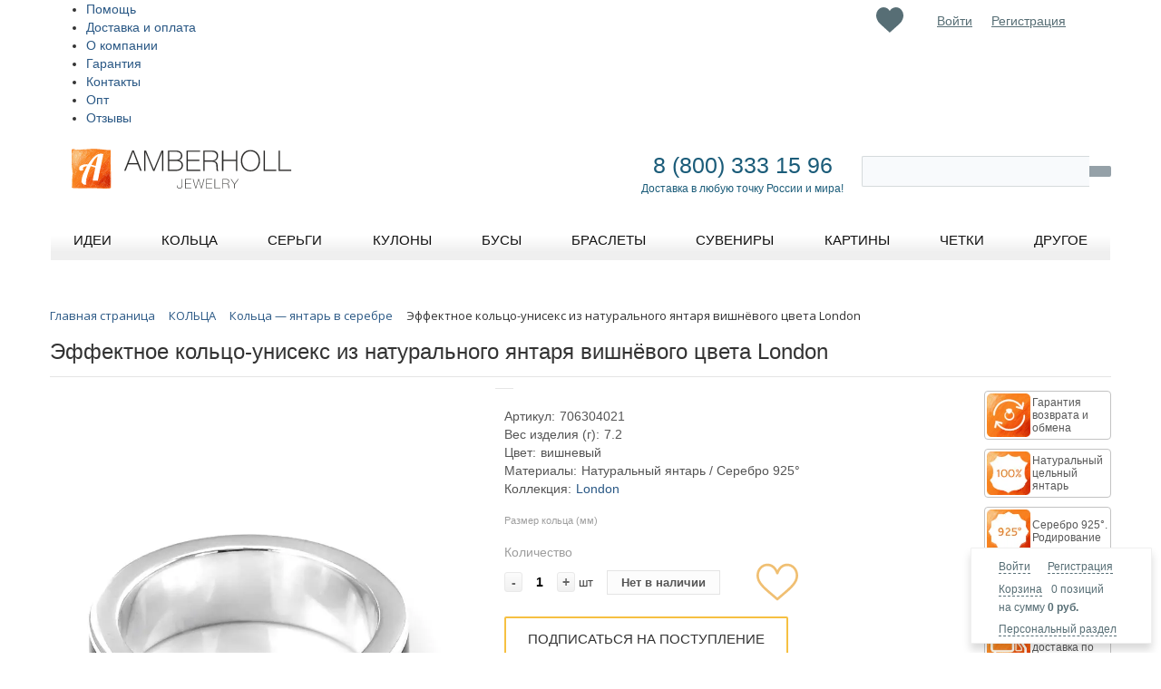

--- FILE ---
content_type: text/html; charset=utf-8
request_url: https://www.google.com/recaptcha/api2/anchor?ar=1&k=6LfMQfMUAAAAADTRNYDfGleI_iQ9RAIuR9t1KoEg&co=aHR0cHM6Ly9hbWJlcmhvbGwucnU6NDQz&hl=en&v=PoyoqOPhxBO7pBk68S4YbpHZ&size=invisible&anchor-ms=20000&execute-ms=30000&cb=xe0fjx4gizyt
body_size: 48622
content:
<!DOCTYPE HTML><html dir="ltr" lang="en"><head><meta http-equiv="Content-Type" content="text/html; charset=UTF-8">
<meta http-equiv="X-UA-Compatible" content="IE=edge">
<title>reCAPTCHA</title>
<style type="text/css">
/* cyrillic-ext */
@font-face {
  font-family: 'Roboto';
  font-style: normal;
  font-weight: 400;
  font-stretch: 100%;
  src: url(//fonts.gstatic.com/s/roboto/v48/KFO7CnqEu92Fr1ME7kSn66aGLdTylUAMa3GUBHMdazTgWw.woff2) format('woff2');
  unicode-range: U+0460-052F, U+1C80-1C8A, U+20B4, U+2DE0-2DFF, U+A640-A69F, U+FE2E-FE2F;
}
/* cyrillic */
@font-face {
  font-family: 'Roboto';
  font-style: normal;
  font-weight: 400;
  font-stretch: 100%;
  src: url(//fonts.gstatic.com/s/roboto/v48/KFO7CnqEu92Fr1ME7kSn66aGLdTylUAMa3iUBHMdazTgWw.woff2) format('woff2');
  unicode-range: U+0301, U+0400-045F, U+0490-0491, U+04B0-04B1, U+2116;
}
/* greek-ext */
@font-face {
  font-family: 'Roboto';
  font-style: normal;
  font-weight: 400;
  font-stretch: 100%;
  src: url(//fonts.gstatic.com/s/roboto/v48/KFO7CnqEu92Fr1ME7kSn66aGLdTylUAMa3CUBHMdazTgWw.woff2) format('woff2');
  unicode-range: U+1F00-1FFF;
}
/* greek */
@font-face {
  font-family: 'Roboto';
  font-style: normal;
  font-weight: 400;
  font-stretch: 100%;
  src: url(//fonts.gstatic.com/s/roboto/v48/KFO7CnqEu92Fr1ME7kSn66aGLdTylUAMa3-UBHMdazTgWw.woff2) format('woff2');
  unicode-range: U+0370-0377, U+037A-037F, U+0384-038A, U+038C, U+038E-03A1, U+03A3-03FF;
}
/* math */
@font-face {
  font-family: 'Roboto';
  font-style: normal;
  font-weight: 400;
  font-stretch: 100%;
  src: url(//fonts.gstatic.com/s/roboto/v48/KFO7CnqEu92Fr1ME7kSn66aGLdTylUAMawCUBHMdazTgWw.woff2) format('woff2');
  unicode-range: U+0302-0303, U+0305, U+0307-0308, U+0310, U+0312, U+0315, U+031A, U+0326-0327, U+032C, U+032F-0330, U+0332-0333, U+0338, U+033A, U+0346, U+034D, U+0391-03A1, U+03A3-03A9, U+03B1-03C9, U+03D1, U+03D5-03D6, U+03F0-03F1, U+03F4-03F5, U+2016-2017, U+2034-2038, U+203C, U+2040, U+2043, U+2047, U+2050, U+2057, U+205F, U+2070-2071, U+2074-208E, U+2090-209C, U+20D0-20DC, U+20E1, U+20E5-20EF, U+2100-2112, U+2114-2115, U+2117-2121, U+2123-214F, U+2190, U+2192, U+2194-21AE, U+21B0-21E5, U+21F1-21F2, U+21F4-2211, U+2213-2214, U+2216-22FF, U+2308-230B, U+2310, U+2319, U+231C-2321, U+2336-237A, U+237C, U+2395, U+239B-23B7, U+23D0, U+23DC-23E1, U+2474-2475, U+25AF, U+25B3, U+25B7, U+25BD, U+25C1, U+25CA, U+25CC, U+25FB, U+266D-266F, U+27C0-27FF, U+2900-2AFF, U+2B0E-2B11, U+2B30-2B4C, U+2BFE, U+3030, U+FF5B, U+FF5D, U+1D400-1D7FF, U+1EE00-1EEFF;
}
/* symbols */
@font-face {
  font-family: 'Roboto';
  font-style: normal;
  font-weight: 400;
  font-stretch: 100%;
  src: url(//fonts.gstatic.com/s/roboto/v48/KFO7CnqEu92Fr1ME7kSn66aGLdTylUAMaxKUBHMdazTgWw.woff2) format('woff2');
  unicode-range: U+0001-000C, U+000E-001F, U+007F-009F, U+20DD-20E0, U+20E2-20E4, U+2150-218F, U+2190, U+2192, U+2194-2199, U+21AF, U+21E6-21F0, U+21F3, U+2218-2219, U+2299, U+22C4-22C6, U+2300-243F, U+2440-244A, U+2460-24FF, U+25A0-27BF, U+2800-28FF, U+2921-2922, U+2981, U+29BF, U+29EB, U+2B00-2BFF, U+4DC0-4DFF, U+FFF9-FFFB, U+10140-1018E, U+10190-1019C, U+101A0, U+101D0-101FD, U+102E0-102FB, U+10E60-10E7E, U+1D2C0-1D2D3, U+1D2E0-1D37F, U+1F000-1F0FF, U+1F100-1F1AD, U+1F1E6-1F1FF, U+1F30D-1F30F, U+1F315, U+1F31C, U+1F31E, U+1F320-1F32C, U+1F336, U+1F378, U+1F37D, U+1F382, U+1F393-1F39F, U+1F3A7-1F3A8, U+1F3AC-1F3AF, U+1F3C2, U+1F3C4-1F3C6, U+1F3CA-1F3CE, U+1F3D4-1F3E0, U+1F3ED, U+1F3F1-1F3F3, U+1F3F5-1F3F7, U+1F408, U+1F415, U+1F41F, U+1F426, U+1F43F, U+1F441-1F442, U+1F444, U+1F446-1F449, U+1F44C-1F44E, U+1F453, U+1F46A, U+1F47D, U+1F4A3, U+1F4B0, U+1F4B3, U+1F4B9, U+1F4BB, U+1F4BF, U+1F4C8-1F4CB, U+1F4D6, U+1F4DA, U+1F4DF, U+1F4E3-1F4E6, U+1F4EA-1F4ED, U+1F4F7, U+1F4F9-1F4FB, U+1F4FD-1F4FE, U+1F503, U+1F507-1F50B, U+1F50D, U+1F512-1F513, U+1F53E-1F54A, U+1F54F-1F5FA, U+1F610, U+1F650-1F67F, U+1F687, U+1F68D, U+1F691, U+1F694, U+1F698, U+1F6AD, U+1F6B2, U+1F6B9-1F6BA, U+1F6BC, U+1F6C6-1F6CF, U+1F6D3-1F6D7, U+1F6E0-1F6EA, U+1F6F0-1F6F3, U+1F6F7-1F6FC, U+1F700-1F7FF, U+1F800-1F80B, U+1F810-1F847, U+1F850-1F859, U+1F860-1F887, U+1F890-1F8AD, U+1F8B0-1F8BB, U+1F8C0-1F8C1, U+1F900-1F90B, U+1F93B, U+1F946, U+1F984, U+1F996, U+1F9E9, U+1FA00-1FA6F, U+1FA70-1FA7C, U+1FA80-1FA89, U+1FA8F-1FAC6, U+1FACE-1FADC, U+1FADF-1FAE9, U+1FAF0-1FAF8, U+1FB00-1FBFF;
}
/* vietnamese */
@font-face {
  font-family: 'Roboto';
  font-style: normal;
  font-weight: 400;
  font-stretch: 100%;
  src: url(//fonts.gstatic.com/s/roboto/v48/KFO7CnqEu92Fr1ME7kSn66aGLdTylUAMa3OUBHMdazTgWw.woff2) format('woff2');
  unicode-range: U+0102-0103, U+0110-0111, U+0128-0129, U+0168-0169, U+01A0-01A1, U+01AF-01B0, U+0300-0301, U+0303-0304, U+0308-0309, U+0323, U+0329, U+1EA0-1EF9, U+20AB;
}
/* latin-ext */
@font-face {
  font-family: 'Roboto';
  font-style: normal;
  font-weight: 400;
  font-stretch: 100%;
  src: url(//fonts.gstatic.com/s/roboto/v48/KFO7CnqEu92Fr1ME7kSn66aGLdTylUAMa3KUBHMdazTgWw.woff2) format('woff2');
  unicode-range: U+0100-02BA, U+02BD-02C5, U+02C7-02CC, U+02CE-02D7, U+02DD-02FF, U+0304, U+0308, U+0329, U+1D00-1DBF, U+1E00-1E9F, U+1EF2-1EFF, U+2020, U+20A0-20AB, U+20AD-20C0, U+2113, U+2C60-2C7F, U+A720-A7FF;
}
/* latin */
@font-face {
  font-family: 'Roboto';
  font-style: normal;
  font-weight: 400;
  font-stretch: 100%;
  src: url(//fonts.gstatic.com/s/roboto/v48/KFO7CnqEu92Fr1ME7kSn66aGLdTylUAMa3yUBHMdazQ.woff2) format('woff2');
  unicode-range: U+0000-00FF, U+0131, U+0152-0153, U+02BB-02BC, U+02C6, U+02DA, U+02DC, U+0304, U+0308, U+0329, U+2000-206F, U+20AC, U+2122, U+2191, U+2193, U+2212, U+2215, U+FEFF, U+FFFD;
}
/* cyrillic-ext */
@font-face {
  font-family: 'Roboto';
  font-style: normal;
  font-weight: 500;
  font-stretch: 100%;
  src: url(//fonts.gstatic.com/s/roboto/v48/KFO7CnqEu92Fr1ME7kSn66aGLdTylUAMa3GUBHMdazTgWw.woff2) format('woff2');
  unicode-range: U+0460-052F, U+1C80-1C8A, U+20B4, U+2DE0-2DFF, U+A640-A69F, U+FE2E-FE2F;
}
/* cyrillic */
@font-face {
  font-family: 'Roboto';
  font-style: normal;
  font-weight: 500;
  font-stretch: 100%;
  src: url(//fonts.gstatic.com/s/roboto/v48/KFO7CnqEu92Fr1ME7kSn66aGLdTylUAMa3iUBHMdazTgWw.woff2) format('woff2');
  unicode-range: U+0301, U+0400-045F, U+0490-0491, U+04B0-04B1, U+2116;
}
/* greek-ext */
@font-face {
  font-family: 'Roboto';
  font-style: normal;
  font-weight: 500;
  font-stretch: 100%;
  src: url(//fonts.gstatic.com/s/roboto/v48/KFO7CnqEu92Fr1ME7kSn66aGLdTylUAMa3CUBHMdazTgWw.woff2) format('woff2');
  unicode-range: U+1F00-1FFF;
}
/* greek */
@font-face {
  font-family: 'Roboto';
  font-style: normal;
  font-weight: 500;
  font-stretch: 100%;
  src: url(//fonts.gstatic.com/s/roboto/v48/KFO7CnqEu92Fr1ME7kSn66aGLdTylUAMa3-UBHMdazTgWw.woff2) format('woff2');
  unicode-range: U+0370-0377, U+037A-037F, U+0384-038A, U+038C, U+038E-03A1, U+03A3-03FF;
}
/* math */
@font-face {
  font-family: 'Roboto';
  font-style: normal;
  font-weight: 500;
  font-stretch: 100%;
  src: url(//fonts.gstatic.com/s/roboto/v48/KFO7CnqEu92Fr1ME7kSn66aGLdTylUAMawCUBHMdazTgWw.woff2) format('woff2');
  unicode-range: U+0302-0303, U+0305, U+0307-0308, U+0310, U+0312, U+0315, U+031A, U+0326-0327, U+032C, U+032F-0330, U+0332-0333, U+0338, U+033A, U+0346, U+034D, U+0391-03A1, U+03A3-03A9, U+03B1-03C9, U+03D1, U+03D5-03D6, U+03F0-03F1, U+03F4-03F5, U+2016-2017, U+2034-2038, U+203C, U+2040, U+2043, U+2047, U+2050, U+2057, U+205F, U+2070-2071, U+2074-208E, U+2090-209C, U+20D0-20DC, U+20E1, U+20E5-20EF, U+2100-2112, U+2114-2115, U+2117-2121, U+2123-214F, U+2190, U+2192, U+2194-21AE, U+21B0-21E5, U+21F1-21F2, U+21F4-2211, U+2213-2214, U+2216-22FF, U+2308-230B, U+2310, U+2319, U+231C-2321, U+2336-237A, U+237C, U+2395, U+239B-23B7, U+23D0, U+23DC-23E1, U+2474-2475, U+25AF, U+25B3, U+25B7, U+25BD, U+25C1, U+25CA, U+25CC, U+25FB, U+266D-266F, U+27C0-27FF, U+2900-2AFF, U+2B0E-2B11, U+2B30-2B4C, U+2BFE, U+3030, U+FF5B, U+FF5D, U+1D400-1D7FF, U+1EE00-1EEFF;
}
/* symbols */
@font-face {
  font-family: 'Roboto';
  font-style: normal;
  font-weight: 500;
  font-stretch: 100%;
  src: url(//fonts.gstatic.com/s/roboto/v48/KFO7CnqEu92Fr1ME7kSn66aGLdTylUAMaxKUBHMdazTgWw.woff2) format('woff2');
  unicode-range: U+0001-000C, U+000E-001F, U+007F-009F, U+20DD-20E0, U+20E2-20E4, U+2150-218F, U+2190, U+2192, U+2194-2199, U+21AF, U+21E6-21F0, U+21F3, U+2218-2219, U+2299, U+22C4-22C6, U+2300-243F, U+2440-244A, U+2460-24FF, U+25A0-27BF, U+2800-28FF, U+2921-2922, U+2981, U+29BF, U+29EB, U+2B00-2BFF, U+4DC0-4DFF, U+FFF9-FFFB, U+10140-1018E, U+10190-1019C, U+101A0, U+101D0-101FD, U+102E0-102FB, U+10E60-10E7E, U+1D2C0-1D2D3, U+1D2E0-1D37F, U+1F000-1F0FF, U+1F100-1F1AD, U+1F1E6-1F1FF, U+1F30D-1F30F, U+1F315, U+1F31C, U+1F31E, U+1F320-1F32C, U+1F336, U+1F378, U+1F37D, U+1F382, U+1F393-1F39F, U+1F3A7-1F3A8, U+1F3AC-1F3AF, U+1F3C2, U+1F3C4-1F3C6, U+1F3CA-1F3CE, U+1F3D4-1F3E0, U+1F3ED, U+1F3F1-1F3F3, U+1F3F5-1F3F7, U+1F408, U+1F415, U+1F41F, U+1F426, U+1F43F, U+1F441-1F442, U+1F444, U+1F446-1F449, U+1F44C-1F44E, U+1F453, U+1F46A, U+1F47D, U+1F4A3, U+1F4B0, U+1F4B3, U+1F4B9, U+1F4BB, U+1F4BF, U+1F4C8-1F4CB, U+1F4D6, U+1F4DA, U+1F4DF, U+1F4E3-1F4E6, U+1F4EA-1F4ED, U+1F4F7, U+1F4F9-1F4FB, U+1F4FD-1F4FE, U+1F503, U+1F507-1F50B, U+1F50D, U+1F512-1F513, U+1F53E-1F54A, U+1F54F-1F5FA, U+1F610, U+1F650-1F67F, U+1F687, U+1F68D, U+1F691, U+1F694, U+1F698, U+1F6AD, U+1F6B2, U+1F6B9-1F6BA, U+1F6BC, U+1F6C6-1F6CF, U+1F6D3-1F6D7, U+1F6E0-1F6EA, U+1F6F0-1F6F3, U+1F6F7-1F6FC, U+1F700-1F7FF, U+1F800-1F80B, U+1F810-1F847, U+1F850-1F859, U+1F860-1F887, U+1F890-1F8AD, U+1F8B0-1F8BB, U+1F8C0-1F8C1, U+1F900-1F90B, U+1F93B, U+1F946, U+1F984, U+1F996, U+1F9E9, U+1FA00-1FA6F, U+1FA70-1FA7C, U+1FA80-1FA89, U+1FA8F-1FAC6, U+1FACE-1FADC, U+1FADF-1FAE9, U+1FAF0-1FAF8, U+1FB00-1FBFF;
}
/* vietnamese */
@font-face {
  font-family: 'Roboto';
  font-style: normal;
  font-weight: 500;
  font-stretch: 100%;
  src: url(//fonts.gstatic.com/s/roboto/v48/KFO7CnqEu92Fr1ME7kSn66aGLdTylUAMa3OUBHMdazTgWw.woff2) format('woff2');
  unicode-range: U+0102-0103, U+0110-0111, U+0128-0129, U+0168-0169, U+01A0-01A1, U+01AF-01B0, U+0300-0301, U+0303-0304, U+0308-0309, U+0323, U+0329, U+1EA0-1EF9, U+20AB;
}
/* latin-ext */
@font-face {
  font-family: 'Roboto';
  font-style: normal;
  font-weight: 500;
  font-stretch: 100%;
  src: url(//fonts.gstatic.com/s/roboto/v48/KFO7CnqEu92Fr1ME7kSn66aGLdTylUAMa3KUBHMdazTgWw.woff2) format('woff2');
  unicode-range: U+0100-02BA, U+02BD-02C5, U+02C7-02CC, U+02CE-02D7, U+02DD-02FF, U+0304, U+0308, U+0329, U+1D00-1DBF, U+1E00-1E9F, U+1EF2-1EFF, U+2020, U+20A0-20AB, U+20AD-20C0, U+2113, U+2C60-2C7F, U+A720-A7FF;
}
/* latin */
@font-face {
  font-family: 'Roboto';
  font-style: normal;
  font-weight: 500;
  font-stretch: 100%;
  src: url(//fonts.gstatic.com/s/roboto/v48/KFO7CnqEu92Fr1ME7kSn66aGLdTylUAMa3yUBHMdazQ.woff2) format('woff2');
  unicode-range: U+0000-00FF, U+0131, U+0152-0153, U+02BB-02BC, U+02C6, U+02DA, U+02DC, U+0304, U+0308, U+0329, U+2000-206F, U+20AC, U+2122, U+2191, U+2193, U+2212, U+2215, U+FEFF, U+FFFD;
}
/* cyrillic-ext */
@font-face {
  font-family: 'Roboto';
  font-style: normal;
  font-weight: 900;
  font-stretch: 100%;
  src: url(//fonts.gstatic.com/s/roboto/v48/KFO7CnqEu92Fr1ME7kSn66aGLdTylUAMa3GUBHMdazTgWw.woff2) format('woff2');
  unicode-range: U+0460-052F, U+1C80-1C8A, U+20B4, U+2DE0-2DFF, U+A640-A69F, U+FE2E-FE2F;
}
/* cyrillic */
@font-face {
  font-family: 'Roboto';
  font-style: normal;
  font-weight: 900;
  font-stretch: 100%;
  src: url(//fonts.gstatic.com/s/roboto/v48/KFO7CnqEu92Fr1ME7kSn66aGLdTylUAMa3iUBHMdazTgWw.woff2) format('woff2');
  unicode-range: U+0301, U+0400-045F, U+0490-0491, U+04B0-04B1, U+2116;
}
/* greek-ext */
@font-face {
  font-family: 'Roboto';
  font-style: normal;
  font-weight: 900;
  font-stretch: 100%;
  src: url(//fonts.gstatic.com/s/roboto/v48/KFO7CnqEu92Fr1ME7kSn66aGLdTylUAMa3CUBHMdazTgWw.woff2) format('woff2');
  unicode-range: U+1F00-1FFF;
}
/* greek */
@font-face {
  font-family: 'Roboto';
  font-style: normal;
  font-weight: 900;
  font-stretch: 100%;
  src: url(//fonts.gstatic.com/s/roboto/v48/KFO7CnqEu92Fr1ME7kSn66aGLdTylUAMa3-UBHMdazTgWw.woff2) format('woff2');
  unicode-range: U+0370-0377, U+037A-037F, U+0384-038A, U+038C, U+038E-03A1, U+03A3-03FF;
}
/* math */
@font-face {
  font-family: 'Roboto';
  font-style: normal;
  font-weight: 900;
  font-stretch: 100%;
  src: url(//fonts.gstatic.com/s/roboto/v48/KFO7CnqEu92Fr1ME7kSn66aGLdTylUAMawCUBHMdazTgWw.woff2) format('woff2');
  unicode-range: U+0302-0303, U+0305, U+0307-0308, U+0310, U+0312, U+0315, U+031A, U+0326-0327, U+032C, U+032F-0330, U+0332-0333, U+0338, U+033A, U+0346, U+034D, U+0391-03A1, U+03A3-03A9, U+03B1-03C9, U+03D1, U+03D5-03D6, U+03F0-03F1, U+03F4-03F5, U+2016-2017, U+2034-2038, U+203C, U+2040, U+2043, U+2047, U+2050, U+2057, U+205F, U+2070-2071, U+2074-208E, U+2090-209C, U+20D0-20DC, U+20E1, U+20E5-20EF, U+2100-2112, U+2114-2115, U+2117-2121, U+2123-214F, U+2190, U+2192, U+2194-21AE, U+21B0-21E5, U+21F1-21F2, U+21F4-2211, U+2213-2214, U+2216-22FF, U+2308-230B, U+2310, U+2319, U+231C-2321, U+2336-237A, U+237C, U+2395, U+239B-23B7, U+23D0, U+23DC-23E1, U+2474-2475, U+25AF, U+25B3, U+25B7, U+25BD, U+25C1, U+25CA, U+25CC, U+25FB, U+266D-266F, U+27C0-27FF, U+2900-2AFF, U+2B0E-2B11, U+2B30-2B4C, U+2BFE, U+3030, U+FF5B, U+FF5D, U+1D400-1D7FF, U+1EE00-1EEFF;
}
/* symbols */
@font-face {
  font-family: 'Roboto';
  font-style: normal;
  font-weight: 900;
  font-stretch: 100%;
  src: url(//fonts.gstatic.com/s/roboto/v48/KFO7CnqEu92Fr1ME7kSn66aGLdTylUAMaxKUBHMdazTgWw.woff2) format('woff2');
  unicode-range: U+0001-000C, U+000E-001F, U+007F-009F, U+20DD-20E0, U+20E2-20E4, U+2150-218F, U+2190, U+2192, U+2194-2199, U+21AF, U+21E6-21F0, U+21F3, U+2218-2219, U+2299, U+22C4-22C6, U+2300-243F, U+2440-244A, U+2460-24FF, U+25A0-27BF, U+2800-28FF, U+2921-2922, U+2981, U+29BF, U+29EB, U+2B00-2BFF, U+4DC0-4DFF, U+FFF9-FFFB, U+10140-1018E, U+10190-1019C, U+101A0, U+101D0-101FD, U+102E0-102FB, U+10E60-10E7E, U+1D2C0-1D2D3, U+1D2E0-1D37F, U+1F000-1F0FF, U+1F100-1F1AD, U+1F1E6-1F1FF, U+1F30D-1F30F, U+1F315, U+1F31C, U+1F31E, U+1F320-1F32C, U+1F336, U+1F378, U+1F37D, U+1F382, U+1F393-1F39F, U+1F3A7-1F3A8, U+1F3AC-1F3AF, U+1F3C2, U+1F3C4-1F3C6, U+1F3CA-1F3CE, U+1F3D4-1F3E0, U+1F3ED, U+1F3F1-1F3F3, U+1F3F5-1F3F7, U+1F408, U+1F415, U+1F41F, U+1F426, U+1F43F, U+1F441-1F442, U+1F444, U+1F446-1F449, U+1F44C-1F44E, U+1F453, U+1F46A, U+1F47D, U+1F4A3, U+1F4B0, U+1F4B3, U+1F4B9, U+1F4BB, U+1F4BF, U+1F4C8-1F4CB, U+1F4D6, U+1F4DA, U+1F4DF, U+1F4E3-1F4E6, U+1F4EA-1F4ED, U+1F4F7, U+1F4F9-1F4FB, U+1F4FD-1F4FE, U+1F503, U+1F507-1F50B, U+1F50D, U+1F512-1F513, U+1F53E-1F54A, U+1F54F-1F5FA, U+1F610, U+1F650-1F67F, U+1F687, U+1F68D, U+1F691, U+1F694, U+1F698, U+1F6AD, U+1F6B2, U+1F6B9-1F6BA, U+1F6BC, U+1F6C6-1F6CF, U+1F6D3-1F6D7, U+1F6E0-1F6EA, U+1F6F0-1F6F3, U+1F6F7-1F6FC, U+1F700-1F7FF, U+1F800-1F80B, U+1F810-1F847, U+1F850-1F859, U+1F860-1F887, U+1F890-1F8AD, U+1F8B0-1F8BB, U+1F8C0-1F8C1, U+1F900-1F90B, U+1F93B, U+1F946, U+1F984, U+1F996, U+1F9E9, U+1FA00-1FA6F, U+1FA70-1FA7C, U+1FA80-1FA89, U+1FA8F-1FAC6, U+1FACE-1FADC, U+1FADF-1FAE9, U+1FAF0-1FAF8, U+1FB00-1FBFF;
}
/* vietnamese */
@font-face {
  font-family: 'Roboto';
  font-style: normal;
  font-weight: 900;
  font-stretch: 100%;
  src: url(//fonts.gstatic.com/s/roboto/v48/KFO7CnqEu92Fr1ME7kSn66aGLdTylUAMa3OUBHMdazTgWw.woff2) format('woff2');
  unicode-range: U+0102-0103, U+0110-0111, U+0128-0129, U+0168-0169, U+01A0-01A1, U+01AF-01B0, U+0300-0301, U+0303-0304, U+0308-0309, U+0323, U+0329, U+1EA0-1EF9, U+20AB;
}
/* latin-ext */
@font-face {
  font-family: 'Roboto';
  font-style: normal;
  font-weight: 900;
  font-stretch: 100%;
  src: url(//fonts.gstatic.com/s/roboto/v48/KFO7CnqEu92Fr1ME7kSn66aGLdTylUAMa3KUBHMdazTgWw.woff2) format('woff2');
  unicode-range: U+0100-02BA, U+02BD-02C5, U+02C7-02CC, U+02CE-02D7, U+02DD-02FF, U+0304, U+0308, U+0329, U+1D00-1DBF, U+1E00-1E9F, U+1EF2-1EFF, U+2020, U+20A0-20AB, U+20AD-20C0, U+2113, U+2C60-2C7F, U+A720-A7FF;
}
/* latin */
@font-face {
  font-family: 'Roboto';
  font-style: normal;
  font-weight: 900;
  font-stretch: 100%;
  src: url(//fonts.gstatic.com/s/roboto/v48/KFO7CnqEu92Fr1ME7kSn66aGLdTylUAMa3yUBHMdazQ.woff2) format('woff2');
  unicode-range: U+0000-00FF, U+0131, U+0152-0153, U+02BB-02BC, U+02C6, U+02DA, U+02DC, U+0304, U+0308, U+0329, U+2000-206F, U+20AC, U+2122, U+2191, U+2193, U+2212, U+2215, U+FEFF, U+FFFD;
}

</style>
<link rel="stylesheet" type="text/css" href="https://www.gstatic.com/recaptcha/releases/PoyoqOPhxBO7pBk68S4YbpHZ/styles__ltr.css">
<script nonce="yA-_6TNcDzCTL45X3Vs6jw" type="text/javascript">window['__recaptcha_api'] = 'https://www.google.com/recaptcha/api2/';</script>
<script type="text/javascript" src="https://www.gstatic.com/recaptcha/releases/PoyoqOPhxBO7pBk68S4YbpHZ/recaptcha__en.js" nonce="yA-_6TNcDzCTL45X3Vs6jw">
      
    </script></head>
<body><div id="rc-anchor-alert" class="rc-anchor-alert"></div>
<input type="hidden" id="recaptcha-token" value="[base64]">
<script type="text/javascript" nonce="yA-_6TNcDzCTL45X3Vs6jw">
      recaptcha.anchor.Main.init("[\x22ainput\x22,[\x22bgdata\x22,\x22\x22,\[base64]/[base64]/[base64]/[base64]/[base64]/UltsKytdPUU6KEU8MjA0OD9SW2wrK109RT4+NnwxOTI6KChFJjY0NTEyKT09NTUyOTYmJk0rMTxjLmxlbmd0aCYmKGMuY2hhckNvZGVBdChNKzEpJjY0NTEyKT09NTYzMjA/[base64]/[base64]/[base64]/[base64]/[base64]/[base64]/[base64]\x22,\[base64]\\u003d\x22,\x22d8ObwqA4w69Zw73CscO3w4rCg3B+VxvDp8OGTllCQ8KFw7c1G1XCisOPwo3ChgVFw4kifUkswpwew7LCq8Kewq8OwrbCgcO3wrxQwqQiw6JmB1/DpDdZIBF4w5w/VFJwHMK7wobDuhB5W08nwqLDisKrNw8fHkYJwo7Dj8Kdw6bCjcOwwrAGw5/Dn8OZwpt2UsKYw5HDm8KLwrbCgFptw5jClMKmb8O/M8Kjw5rDpcORRMODbDwjbArDoSMFw7Iqwo3Dk03DqAXCt8OKw5TDnD3DscOcSAXDqhtKwpQ/O8OyHkTDqGzCkGtHEcO2FDbCkBFww4DCqAcKw5HCgyXDoVtnwqhBfiUdwoEUwq56WCDDlFV5dcOsw7sVwr/DhsK+HMOyQ8K1w5rDmsOjdnBmw4PDt8K0w4NPw4rCs3PCu8OMw4lKwqt8w4/DosOZw4kmQiLCnDgrwoAxw67DucOWwocKNk5KwpRhw5XDtxbCusOvw5Y6wqx/wogYZcObwp/CrFpfwpUjNGw5w5jDqW3CkRZ5w5Avw4rCiHrCrgbDlMOvw7BFJsOpw5LCqR8YOsOAw7Iow6h1X8KOc8Kyw7dIYCMMwoUmwoIMOSpiw5sEw4xLwrgLw5oVBicsWyFOw70fCCt0JsOzRGvDmVRsPV9Nw45TfcKzdU3DoHvDhk9oek/[base64]/CisOOXz7CrzkVFcKDBkLCp8O5w5EuMcKfw5JIE8KPPcKiw6jDtMKGwr7CssOxw6V8cMKIwqYGNSQEwqDCtMOXBihdegd5wpUPwrZWYcKGQcKSw49zBsKKwrM9w4FBwpbCsm8Ww6Vow74/IXo1wpbCsERrWsOhw7Jcw5QLw7VjecOHw5jDlsKvw4A8csOBM0PDuynDs8ORwqLDqE/CqHTDicKTw6TCnzvDui/DqD/DssKLwqPClcOdAsK2w7k/[base64]/ayAewqHClR/Dtx/CgiPCgsKaw7Q/w50Gw6BeeFwOTCLCnXIQwocww6tpw5/DtQXDvjbDkMK1Tl96w5bDgsOqw5/[base64]/CsULDscKIVmDChMOfGE3DvSvDjEASw6bDtDcIwqkXw4PCtG8Kwp4KRMKlOMK8wpnClhoPw7bCnMOpVcOUwrhxw54Wwo/[base64]/[base64]/DisOHGSnCuhPDu8KiYsOify/DosOMNMOZCFFNwqUqD8O6bUcEw5oiTwguwrg6wqYVIcKvDcOhw41naXzDj3bClDU7wpDDhMKEwo1sf8Kmw6jDhinDmRDCqnlwP8Ktw5TCgBfClcO4DcKfEcKHw7cFwqBHC3J/GXfDksOROR3Dp8OKwqrCqsOnHksBdMKRw5ItwrPCkkVwTwFgwpo6w6ERD1l+TsKhw7dTVlbCnGbCmgAjwqHDucOYw4sVw77DrBxow6/ChsKbSMObPEU9a3gnw5bDtT3DoVtMeyvDl8OAYsKRw74Bw6FXEcKBwpDDqSzDsTNpw4gCUsOFcMKjw6rCt358wqR1YwLDt8K+w5TDsGfDiMOFwo17w5Q+LH/ChEkhW2DCvFjCksKrL8OsBsKmwprCisOcwpRaI8OqwqR+WRLDuMKYMCXCsh9rCXjDpMO1w6XDk8OJwphSwpDClMKHw5Fjw4l4w4Ykw7vCuAhKw6MfwrEBw5wMScKLWsK3d8Kgw5w1McK2wp9QdcONw5c/wqFww4s0w5TCksOmNcOOw5HCpT86wptew7Qybwp1w4bDnsKpwr3DsB/DncO5P8OHw4g/NMOvwrV5X3rCvsOJwpnDuQnClMKFEMKFw5HDuxvCosKwwqNswprDkDpdfCAjSMOqwoQwwqfCtsK8VsODwq/Cr8K7w6XDqMOLKy8nAcKWBMKSaAIiJEzCq2l0wrcPcXbDocKnU8OATsKGwqQkw6jDoQ5DwoXDkMK2TMOcdwvCqcO/wpdAXzPCkcKUfWRSwpAoW8Kcw4olw4nCrT/[base64]/[base64]/ISvDqGPChXhrw65YbcOpPj1cMMO6wqfCqj17wrB2w6TClSduwqfDuGBPJD3CocOkwphrf8Odwp3CjcO6wolAG1LDqHpOHnMFN8OFL3ZebFrCrsOHcT52QmNJw5vCusOIwofCv8K6cFY+G8Kmwp8Kwpg/w4fDtcKuFwXDvltaYMONeBzCgcKbBj7Dh8OKLMKZw75IwoDDtjnDnxXCtwfCjjvCs3/Dv8K+EhIQw6tWw7cfAMK2TMKNAQ9/FjHDmB/DoRXDtnbDmnLDmMKuw4JIwpvCv8OuT0LDq2nCpsKaIw/Cs27CrsKyw7s/GsKGEm00w4HCqEnCkw/[base64]/CicKawps5QSTDmMO/QBZ4wqwcfSBjGMOvw7DDl8KBw4VCw5UhWhrCtHV+OMKiw4F0ZMKqw7owwohfPsKQwrIHDw82w5kkdcOnw6hswpbDosKoCFPDkMKgWiRhw4knw6dmewLCuMOLHHbDmyQuOhwwUAw3wpBGFSHDkDHDu8KrSQpNCcKvHsKSwqNzBSXClFPDsHIpwrE8dGTCm8O/wqzDoXbDu8O8ecKkw495FSV5Hz/DvgFUwp3DjsO0GWTDnMO+aBl+BMOew7zCt8KTw7HCgwjCisOAMVnCt8Ksw5oQwpDCgArDgcOPLcO6w6o3JHdEwojClQwUdh/[base64]/DucKfDzklw6/DngLCpcO3IsObKcOFwoXCsmgJTHN5w7hMRcKiw60HXsOEw7XDqhPCtjIswqvDpz0FwqxKNE4fw4DCh8OLbGDDk8KECcK/XMKwcMOnw4LCj2fDtsKyL8O5JmLDiTvCpMOOw7DCthJKTMOTw4BXHG0JUVXCtioZVsK1w656woQBfWTClWDDu0IlwplHw7fDtcOOw4bDj8OFPWZzwoscdMKwOUo1GyXCoFxtVhNrwqo7Sm1vehMjewIVHz0zw6sEOn3Co8O+eMOBwpXDlCLDmMOUE8K/fFs8wrLDpcKbTj0nwrkqYcKzwrLCmCvCiMKiTSbCscKzw6/DqsO+w78+wrvChsOBDDARw4zCsGnCmQXCkVIzSh1CTV4sw7/CqcK2wqAyw7fDsMKJV1PCvsKKTgrCpEnDvzDDpDljw6A3w4/Clj9Fw7/[base64]/DnwcEw6ZUcsO6w74owq3DtAhxXsKJwq/DpMO5F8OsdwlXRHMeUiHCn8O7YMOaFsOywqAsasO3D8KvacKeIMKpwqHClzbDrDFZbQDCj8K4XyPDhMOqw7vCo8OYXyHDg8O2cwxtWU3DhWxswoDCiMKDSsOxccOaw4bDiQ7Ch29Aw4LDlcK2PS/DsVg/BRLCuGw2JR9nQUrCmUgWwrwswoMaZRYDwqZ4NsOvf8ORCcKJwoHClcKEw7zCrELCiW1nw5NXwq8/IhbDh0rCqX1yGMOgw6txQEPClMKOfMK+CcKne8KcLsODw4bDh1XCj13DilB3BMKIZsKdLMOLw4VpABZ2w7pGQjxJccOXTxgoA8KvU2oFw5XCox0DOgpXbsO9wpUEaXLCvMK2DsOxwp7DiTguR8OOw7o5XsK/EhxLwoZiPSnChcO4OMO5w7bDolnDuw8Nw6V3cMKbwpnCqUkCccOtwpU1IsOqwo9Cw4LDjcKLOQ/[base64]/CnGobWMOyUAQYCAfDl8K1w6bCo3/Cq8KIw6VgBcO3KsKywrQJw6vDvcKKd8KRwrsRw44ow7dJb2PCviBFw44Vw58uwpPDu8OoNsO5w4HDiC4lw5gCWcOgYATCn1dmw501AGNPw4jCpncLRsKBRsKPYMKPIcOTcEzChivDn8OKEcKTfADCoFbDhMOmFcObwqRkU8OaDsKVw4HDpcKjwpgzesKTwpTDjT/DgcOVwo3DpMK1ClonI13Dkk3DuwsKDMKVHjzDqsKuw4IwNQVewqTCqMK1XmrCunh+w4rClRZ1KsKyd8KYw5FuwpRxbAgJwoXCii/Cm8KGCnRXIx8qfVLChMOYfQDDtwvCu246XcOQw5XCisKoHxxrwrATwqfCqDYmZnHCsBA5wqBKwrdBWFY7K8OSwpPCp8Kxwrd9w7/Dt8KuDyHCmcOJwo9Dw57Cv1DCmMOcJjPCjsOsw65Qw7Y8wrDCmcKYwro2w5LCmmjDoMOLwqlhNSvCq8KXT0/DnngXSlrCjsOYAMKQY8Opw7VVBcKow5xZY0tdPTDCgTEsEjgLw6AYcFESFhQrEDU3w6pvw6lLwqUYwozCkg0mw4k4w7Rbe8Oqw5svAMK/EsOewpRVw6pXaX4Swrs/UcKqwpliw6PDlWZ4w5VrQ8KWUTZFwr7Cs8OxV8OdwpMoLAgnKcKBP3/[base64]/Ckn5Peyk8wqvDhMOkw7IBEXsTRRPDsyMHZsKQw6U/w5bDssK6w7TDq8Oew4Ebwo0vKcOjw4s6w61HL8OIwpbCinXCucKMw5bDpcOrO8OWQsOvwrQaOMOvfMKUc3PCr8Ohw5jDmG7CoMKywrwcwqXCqcKNwpfDrG0wwojCnsOlEsKFVsO5HsOYGsKjw7BZwoPDmcOjw4DCvsKfw77Dg8O2NcKWw4sjw49ROcKJwq8Nwp/DlRgrXlAuw6J4w7lqSDxfe8OuwqDDlsKtw6rCjwLDkSIBd8ODecOjE8O8w5nCpMKASgfDi34KZTvDocOONsOwJ2gPXcOZIH3DmMOwBMK0wrjCg8OgF8KNw67Co0bDoS7Cum/DucOOwo3DsMKaOU84EnVqOxPCh8OMw53CgMKNwp7DmcO+bMKZNz9LOVMnw48FX8OEcS3DtcK/w5oOw5nClQVDwrnCosKpwrHCqBvDkMOpw4PDsMOuw7hkwolsOsKrwpXDkcKdE8K4KcOowpfClMO7HkvCt2/Dr2nChcKWw5dlNRlwK8Oqw78tMsKUw6/DnsOWQm/DiMOFVsOnwpzCmsKgEMKIOT4jdwjCgcK0csOhfx9fw63Cizc6McO6GE9qwq/Dh8O0aSfCmcKvw753OMOCZMOfw5VGw4olOsOZw7s2GjtrbS5ZaFLCrcKvE8KCP33CqsKiNsOcSXwCwr7CqcOaWMOHaQPDqcOhw5U9D8Kxw799w51+QjtrEMOND1vDvj7Ck8OzOMOcLQLClMO0wpdDwo4FwqfDq8ObwrLDpnImw7siwrR/[base64]/FTFWbS4LL3hRX8OPE8KfwpfCs8OVwq5Tw7LDq8Oowp9wPsOIKMOzbsKNw4kkw4DCjMK6wrLDtMK+wo4CIEXCv1fClcKDcnnCvsKew47DjSLCvm/Ck8K/w59YKcOrWcKlw5fCmHbDihh/wonDvsKQVMOow6LDlcO3w4FVRsOYw7/DuMKQCcKrwpdQb8KWfwDDl8O5w7TCmz4Ew4rDr8KRfmjDv2DDpMK0w4h3w4gIHsKMw7ZSacOyPT/DmsKmXjfCnm/Doy1xYMKARlTDiBbCjx7CknHCv1vCiXgnSMKSQMK4w5jDmcK3wqHDnwLDiG3Ds1LCv8K3w7orCj/DkzDCgxPCosKsGcOtw6VkwrUcfMKebklbw55+cn5UwovCpsKmHMKqKCDDonfCi8ORwq/[base64]/DlsK/U8Kywr3DssOMDsKqw6TCoMO2wqpAw7kRCsKCw4Q0wr8jO0l8Q1NsI8K5c0DDtsKZW8O6T8K0w74Swq1TWQYPSsOJwo3DrQ0uCsKkwqLChsOswqXDvCESwqnCv3tSwotqw59Zw6zDr8O7wqged8KzM3ciVhrDhBBjw49GCFJtwpPCmsKwwo3CpV8fwo/DqcOgKDnCg8OJw7vDocO8wpXCnFzDh8K9aMOGKMK9wqjCiMK/w4PCl8K3w5/DlMKUwodNYw8HwrzCjEbCqnpoaMKWIcKGwpvCl8Ofw4MZwrTCpsKpw6YtdzITLy9Vwr5Kw6LDqcONeMKCKQzCksK4wqXDksKYEsOZZsKdEsOoa8O/OyXDu1vDuAXDnA7CmsKCFE/Djg/[base64]/Di8OjVS7DiEHCh3PCjcKUwr/[base64]/DrxIHBsOoGDTCscKeG0LDrcKKbcOFGlsCw5fDpcKhcDnCnsOcSW/Dr10Tw4RDw71FwroEwpMVwrQrfFDDunDDqMOFNicPNifCucK3w6s5O0LCu8OUaQDChAHDm8KTDsKcIsK2NsOEw4RPwqjDpWPDkQvDvkN8w7/Cp8KVCF9Bw51pOsOWZsOUw5pTRcOiNWMaX2Fhwo4qMyfCszfCssOCekPDucOdwobDhMKIBwMXwqrCsMOJw5fCkXvDuwECTht2BsKICMOjI8OHdMK1w549wqjCiMK3AsK5fh/[base64]/Ch0rCq8Orw5LClsO1PD0XwrHCh8KywoZmwqUyKMKIEcO1SsOew4l4woDDpAXCk8OKNA3Cu0XDu8K1QDnDm8O0W8Ocw7nCi8OLwp0Fwo9banDDlsOtFAkMwo7CuTPCqFLDpHsoVw1ewqrDnnliMCbDulfDksKAXgJ/[base64]/w78iwqp6w4FXdTrCnzPDtcO0w6XCisOMw6DCtWXCqMOvwotzw55mw411IcK8ZcOIWsKVaXzCgcOBw4vCkwLCjMK4wrwCw6XChFXDh8K/wozDssOmwoTCtsO4esKVLcODV0ozw5guw6RpB3PDkUnCikPCvMOjw7wiScOqSUw/wqM/WMOuMA9Zw4bCpsKmw4XDgsKTw5EjfMO4wqPDrT7Di8O3eMOAMRPCm8O3LBjCtcKkwroHwr3CkcKIwpQANCXCl8KNTjk9w6LCuCR5w67DpTZgd1cEw4VAwrNVNMOHBWrCnA/[base64]/CoMOSUgLDrDN+wr/CqX9CwptFTkPDiwjCn8K8w5nCpkfCvizClhZ6JcOhwqTCvsKewqrCoiUWwr3DocO8a3rCjsOSw4/[base64]/CrkDDpTzDqWjDnsOWPihZbx0Sw7zDr3oaw5rCgsOHw5I4wq/Dg8OnVWoNwrFuwpZ3XMKOOXbCqFzDt8KjSlpTE27CncKjYA7Cm1k6wpgIw4obPA8TMkrDqsK4Ol/Cl8K5DcKbNMOkwqR9csKbdUQywpLDpGjDg18Zw5lAFjVmw5Qww5vDql3Cijp8GRZQw6PDtMOQw6cfwpVlFMOgwqx8wqLCvcOGw53DoDrDpMKcw6bCiEQoNB/CrcKBw4kcTsKow4Acw6vDoggBw6gOfgxna8ODwqVuw5PCicK0w7U9acKXFsKIUsKDOy9YwpEMwpzCicOFwqrDsmXCmk47YEobwpnCi0A4wrxOBcOBw7NoRMOpagB4S3YTfsKGw77ClA0DCsK9wqxbGcOWI8Kgw5PDrVEvwozCuMKjwowzw6Mlf8OXw4/ChyHCq8Kswr7DlMO7Z8KaYQnDhjrCjiTDkMObwpHCtcKjw4hIwrhtw73DtFLDpsOGwqjCnGPDqcKiOlkRwpgUw6d1fMKfwoM8fsK8w5HDj3HDsnrDsDY/w4s0wpHDozfDlsKqcMOYwovCjsKXw40/LR3DqiwGwoAwwrtOwp4uw4pQOsKlMyfCssOew6nCkcKkbkhEwqZ1bC5dwo/DgnDCg3QTbsOSFnPDg3TDgcK+woDDqy8vwpXDvMKPwq4VScKHwo3DuEzDnHzDijIUworDlXzDhCsKBsK7TsK1wo7DvRLDjiHDocKgwq86w5oIL8OQw6c1w6sLX8KSwpYuD8OzVVBBR8OzGsO5eSdAw5cxwp3Cv8OgwpRpwq/CqBvDtRtQTR7Cj27DhsOmw4NEwqnDqmjCph80wr7CgcKjw63Dri8IwoLDvEvCqsK9R8Kww6jDgsKfw7/[base64]/CjWtwLMO3woXCrzUbw6bClTfDrMOVUsK9K3EjWsOVwoUbw6ECV8O3WcOLECjDqMKRSWgww4DCgltcPsO6w5rCnMKXw6TDsMKzwrB7w5kVwphzw6tzw4DCmkBvwrBbLwPCr8OyX8Oawq4Yw7rDmDliw7tvw63DtgDCqBrCnsKCwo1DDcOlIcOOEQjCpMKxVsKxw6NIw7/CthFfwocGMjrDkxxlwp8AFTB4agHCnsKKwqbDnMO9cBp+woXCtGM0T8K3NANBwpBswqTCgFnCgkLDqBzCtsOcwr0xw5pnwpfCtcOjRMO2ehvCvMKowrFfw4xTw4lGw6tQw6g5wp1Fw7ggIUVRw5YoHUktUy7CtkE0w4LDjsOjw6LCksKYRcOaNcKsw5tOwoQ/UUHCoQM4BF86wo7CrSsew73DmcKsw5EjdyV9wr7CkMK8QFPCq8KdG8KXLTjDik8+PhbDrcKxcGdcfsKyLk/DkcKqbsKvZwzDvk4ww5XCncOcH8OMw43DrzDCr8Ouak3Ci0MGw5kjwrlWwroFa8KIHQVXUzkFwoc0JSnDucKwesOcwqXDsMKewrV2Iw/Du0jCvFlVWiHDvMOcEMKGw7Q3FMKSb8KVAcK2wpsYSQs+Wj3CvcKxw5s1wovCn8K/wqQBwrdlw4hjN8K1wokQQcK8w5IdKXPDrzsWLhDCn1jCkhk6w7TCvyjDpMKsw5XCkj0YbMK6dmBKe8O4V8K5wqvDkMOswpEMw4bCs8K2C0XDhhBOwqjDsS1hWcKnw4BQwoLCljHCmElaayBjw7nDmsKew6VDwpEfw73DosKeGy7DpMKcwrs4wpMrNsOyTQ/CqsOXwpjCrMOYw7/Duz8pw7PDv0Ylwr5GAwfDvsOzOnJjWCczNcOtYsOHNElWOMK2w4nDmWl/wrQmO1LDjGRHw6PCr37DkMK3LQBiw5bCmXxJworCpABNbHnDgUrCkTjCs8OtworDpMO5UXzDpC/DisO+AxVXw6/DmCx5wpsRFcKjLMOCGQ5cwqFQIcK6D2s/[base64]/[base64]/woLDrsKlQSIqLnDDkcKyc8KEKxQRWXDCh8OVC2EKG3Urwq1Kw68gAMOcwqpiw6bDiQU4akTCmsKZw4YtwpU9IE04wpDDsMKPOMKfVyfCksODw5fCi8KOw7rDhcKuwoXCpz3Cm8K7woMlw6bCq8KiCmLChg9PaMKMwq3DsMOZwqYjw4AnfsKqw6FNNcOcQcOowr/DrS9LwrDCn8ObSMK7wrR0G38kwpRLw53DvcOswqnCkUrCs8KrYjrCn8OJwofDghlIw4Bqw65OcsKswoAVw6HCslxpWiZZwq3DqkjCpCI/wpIzwq3DnsKlCsOhwoMcw7xOUcONw6IjwpArw5rCiXLDgMKLw4EdJXtcw6JuQgjDgU/CkF1KJhg7w79NAWVpwow8fcOlcMKOwqHDjWjDtsKVw5vDp8KJwrZ4VnDCsQJIw7RdG8O5wqTCpFpuAXzDnMKfYMO2Cg0/[base64]/FQk3csOvwpLCiQ/[base64]/Ctx80c8Ohw47ClgEHNQPDqg4GRcKDw4DDqcKXScOuw45Sw7gkwpvCozpJw45OYzBKVwNwDsO3MsO+wpZlwo/DrcK5woZ7L8Ksw71YTcKqw48JJRBfwpRkw7LDvsOwIMKbwqPDhMOEw47CkcOLU10wCw7CsSR2EMOswoXCmC3DgnnDijzCrcOFwp0GGTrDmFPDvsKOTMOkw4VqwrQ1w7rCu8O2wr1jQjDCghBALiAtwo/DkcKfN8KKwo3DqSYKwpgzRmTDkMKnYcK5FMOsdcOQw7TCnD8Iw6/CtsKow61+wrbCiBrDs8KcP8Klw65pwobCvRLCt3xNbzDClMKow4huQxzCoSHCkcO6YnnDsnkmBTrCrTjDl8O2woE/[base64]/ChAtbwr3CtkXDpTDDgsOWwqXDokQZw4/DtsK2wqjDmkPCnMKqw5LDgcOUVMOIPA0TRMOFWkNqMUB/w6F/[base64]/Dvypxwrpzw43DqMKowoAgBsOfw47ClMK0w6QOCsKTSMORLVfCnC/CjsKfwqNMdcOObsKVw68UdsKAwpfCpQQdw4/Ch3zDsic5STpZwrR2b8O4w7rCv3bDi8Ksw5XDoRgHW8KAGMOkS0PDt2jDswUKKTTDmX13KsKAAyfDjMO5wrkOPlfCiFjDqSnCv8OzGcK1DsKIw4fDkcObwqg0KnVqwq7Dq8OKKcOgDikmw4sEwrbDvCI9w4/DhcK6wqHCvsOJw48eV190BsOVVcOvw5DCs8KTVhDDjMKxwp0aS8Ktwr1jw5oDw4zCncO3J8KSDUN2K8KgbQfCgsK/L2B7wo0UwqdqYcOAQcKKOA9Lw7g+wrzCoMKEIg/DpMKpw77DiVkgR8OlZnIRHsOaDTbCosOUY8KmSsOjNBDCoA3CscKiT0ohDSRMwq0iQgZFw5LCtiPClz7DsQnCsBlIMcOEEVgEw4V+wq3Dj8KpwozDoMKtSCB3w73DoSR4w7EKWBdzehzCpzTCunDCt8OUwoUfw5jDtsKAw55MR0o/RMOKw5nCqgTDj3jCo8OqMcKlwp/Cq3/[base64]/QsOsw4fCnjoBw5HCtcKKAABdw7UZVMKpJ8KawpoJHU3DqD5/asO1Xw3Ci8K3H8K+QEbDrkjDtsOvcjQGw6R7wpXClCrCnDTCvG/Ck8OrwrfDtcKuPsOgwq5LL8OUwpEwwplIEMKyO3fDiAZlwq/DiMKmw4HDiXTCjQvCmDdDEMOmO8K8JxfClsOjw5xlw7oDVjDCiCjCjMKpwqvDsMK1wqXDocK+wonCgG3DgjMDKgvDpC1rw4/[base64]/Cs8OQw4PDixLCoMOyB1I/woQ0a8KowrJJEFbDjEbCqwxewrDCoATCoA/Ct8KGH8Oewr9Mw7HClkvCnj7DvcKuHXPDhMOMYsKww7nDqEt9OFHCqMO5WX7CkitAwrjDlsOrYyfDvsKawoQOwogUYcK0K8K1XG7Ch2/CujQKw50BYXfCo8KPw63CtMOFw4XCqcO9w6kqwrdqwqjCgsKQwpTCqcO9wrEkw4DCkTPCvjVJw63CrMO3w7rDlMOxwoTDu8KoCGrDjsKKeFQDHsKkKcK5HArCoMK7w6xAw5LCs8OXwr3DmhtxFcKDO8KdwpLCssKEPz/DowRSw6TCpMOhwpDDicORwqw7w5VbwqHDsMKdwrfDlMKJIMO2WQTDtcOEKsKyVRjDgsOlSgPCpMOvQTfCmMKnPsK7WcOpw41Zw7wUwoY2w6rDqS3Dh8O4SsOiwqrDoijDgh9iBgvCtVkTd3XDlD/Cm1PDrhHDncKGw41zw7fDlcOSwoYXwrstVHlgwq0zCMKqccKsFsOewokawrdOw7XCmz7Ct8KxXsKzwq3Cs8ONw445dEDCjWLCqcOKw6bCohQbaXp5wql3U8Kbw6ZXCsOOwoZLwqdkD8OcNlRRwp3DrcKQasOWwrNBbxHDmAjDkjjDpXoTfkzCslbDlcKXdhwOwpJ/wpnDgRhoaR1cFcKiPXrCrsOocsKdwpZLasKxw48Dw53Cj8ODw5s8wo8KwpZEIsOHw6U1cU/[base64]/wrXCn01fw6jDlUNQRcKKwoVGZMOzwpzDoArDncOywrvDlHU6MCzDo8KdKXXDi2t/CSLDhsOewqPDo8OowpXCihjCsMK9GDXCksKRwqQUw4jDnkI3w4BENcKkZsKbwpDDiMK/Xm1ow63DvyoxdjBebsKAw6JjZsOEwqHCpVzDhlFcUMOPFDvCr8OvwrLDhsK/wqTCo28LZj4AaAleEsKWw5hYWH7DvMKSIcKXYxzCpwHCvx3ClcOvwq3Cly3CqsOCw6PCocOgCsORPsOqNVbChGE5M8K7w4/DiMK1wpXDrcKtw4RewpBZw5/DjcKnZsKUwpLCnEjDu8OceEzDv8Kkwr0FPg/CrMK+DMOYAcKEw7XCl8KNeDHCrWvDpcKxw5sow4lLwpF7IxgLJkRQwprDiEPDrCs8Ey0Rw49wXRI7N8ObFUUMw6YKGAoGwogPLMOCTcKKeGfClmHDjsK9w73DnG/ChMOANjwpBEfCscK7w7vDrMKnRcKXLMOJw4jCh17DoMK8IHHCpsKEL8OCwqrDkcOpEl/[base64]/cMK0w5I1w6XDrcOtam3DoMK/J1TCuGHCmcKYIsOow7fCplU/wonCh8Ozw7fDnMKdw6PDmUR5R8KjOQlpwq3ChcKHwpfCsMO7woTDpsOUwpAtw4hWFMK9w7TCuUM6WHIDw6o/dMKrwpHCsMKfwrBbwq7Cr8OAQ8OlwqTCisKPb1bDisObwqURw7YUw6RDPlIswrIpE1ItYsKdOmnDsHYKK1gzw7zDr8OAecOldcOaw41Yw5Jqw47CpcK7wr/CmcOWKErDnF7Dt29iIQnCtMOFwqg9bhFQw5fCinV0woXCq8KlAMO2wqktwo1awqF2w5EKw4bDthHDoVvDixnCvQ/CoU8qGsOlLcOULkbDnz/DnioJDcKywqXCssKOw70lasOIIsOfwp/Dq8KyCkjCqcOPwoQ0w45Aw5bCvMK2XlDCuMO7EcOIw4/Dh8KIwoIQwpQEKxPCgcKiS17CiRfCjBlod0JoIMOIw4nCrBJQaVDCvMKgB8OlY8OtPAlteAApUxTCsEfClMKHw7DCosOMwoZhw4vChCvCpwzDoi/CrcO8wp3CmcONwrEvwp8RJSRJMFpNw5HDiE/[base64]/DvcOEU8Khw6PCvCYUw4FJEcKEwrAzRF8Tw6vCusKIL8OGw4Y4TSDChcOGQsKzwpLCjMOrw7NzJsO/wrTCssKAZcKmGCDDt8O1wo/CijfDjBjCkMK/wqHCtMORY8OUw5fCpcOtc2XCmkzDkw3DmcOewq9Ow4LDkQcEw7xZwrROO8KMwo3CtiPDpMKOecKsNDlgPsK7Ny3CgsOgPTtRKcK/MsKXw6FawrfCvxxlAMO3woQoTgXDtMK7w7jDvMKbwqZYw4DCt0c6b8KBw5FIXzLDtsKiasK9wrvCtsOBccOTSMOZwohZVVAewr/[base64]/CoMOsQ8OmwqoRw51yw4t4S3jCv0d5OlFQYGbCvCvDusOYwrMrwoLDl8OdQMKTw5Qxw5HDlGrDvgLDlw19TGtEAsObNnBWw7fCvxZKY8OQwr1kehvCrn9FwpUKwq5jcAHDsR1xw77DqsKnw4RSLMKMw4BVUz3DkndOLUUDwq/CrMK2Un4zw43CqsKTwpvCo8OgLsKLw7rDh8OJw5Bzw47ChcObw68Pwq3DrMOEw7zDmCxnw67CuTLDhcKCEB7Cq0bDpwvCjSNoN8KuMXvDrBU/w4Uywpx2wofDhzkbw4YPwoPDvMKhw78Vwo3DrcK/MDdQKcO1b8KBB8OUwqvClHnCvDTCtX0JwrvChlPDnGsxU8KTw6LCn8KHw7rDiMOZw7TDtsOPMcKnw7bDjULDl2nDgMO8T8O2LsKUDSZQw5XCl0PDr8OSEcODbMKuPCsyTcOTRcOPQwnDkllEQcKrw5DCr8Oyw6TCvVwMw6Yjw6kSw5MZwp/CpD7DuBFLw47DmCvDkMOtLAoqwp5Uw7okw7YuBcKBwpoPM8KNw63CuMKfUsKFSQ5WwrPCn8KTc0F0Rl/Du8K+w5LCsHvDqSLCtsODJz7CicKQw67Clg9HRMKTw7R+VFkjI8OHw4TDrzrDlVsvw45LVsKKYDhtwp3CocOiFmZjSxbDmMKEM3vCizDCjsKQR8OdV0dlwp1sdMKpwofClxlBD8O5EcKvHVbClcKtwpAzw6fDuHfCtMOAw7FEfwg5wpDDo8KOwrhHw61FAMOZcyFnwq/[base64]/DvsOIMl/Cp8KSw4vCkzDDsMKww6vDtMKnwoUnwpR/[base64]/w4HDjUxybjtEVilEATbChcO2w5vCscO0eS9bCC/[base64]/CnMKdw4BUwrjDpV0Lwo9IbsK6wrTCpMKlJsK9KxXCnxdHf03CgcKfCz3DokHDnsKqwr3Di8OOw7k3ZhPCikfCknU1woNodsKpCcKCBWPDvcKewq4DwrVqZRbDsGXCpsO/SC1JQgorJA7CkcKZwp16w6TClMKiw583QShwKRwmIMOeDcKSwp4qTcKMwrozwrgTwrzDnzjDkTzCt8KKQUszw4HCrAlWw7/DncKTw6EDw65fNcKtwpg0BMK2w70bwoTDiMOLG8KJwpTDm8KVQsKFPsO4cMO5b3TDqVHDi2dtw7/[base64]/CplLDmcK6VMORw7bCtyslw7XCilDDpVISSVXDsypPwrU+PMOWw6V/[base64]/Cj8O5wodOPS1cwoEDBcO1CsKnw5MLw6ATS8K3ZMOAwqwDwqjCrXbDmcKQwpARE8K5w7BDPV/[base64]/DnlHCj8OVwr/[base64]/DgC/DnFXCvVxFY8OjSR7DtD5vw47Ds08fwr5+w68hLGPDsMO+D8OZccKnU8ObTMKTbcOAfA9XKsKiScOyU29Nw7DCmC/ClHbCizPCtxPDr1lsw6kzP8OcSHc0wp/Duw16Cl7CjAM8wq7DnGjDq8Ktw6zCjxoIw5fCj1EPwo/Cg8OywoPDssKsFTbClsKwbWEDwpsGw7Jcw6DDsh/CkHrDuCJTY8KBwo0VQsKowrQyeQfDnMOQHCt9JsKow63DqkfCligKLF9uw4jDssO4UsODwoZGwoFDwpQnwqJ+VsKAw4bDrcOtFinCscOqwp/Dh8K+NGzCsMKMwpLCsUDDkG3Dm8OWbyEPHsK6w5pAw5TDjF3DssOBEsOzYB/DuFXDtsKoJ8KcLUgUw4YWccOLwpgsCsO9WT8hwoDCs8OAwrRCwrEfan/[base64]/CqMO8w7vDo8KXw4w7R3QJw6EdFMOxbMO4NkHCocKdwpXCg8OMBcOnwpoPEsOCwrjChcK6w4JtBcKRBcKaXQDCpsOIwqN8wr9cwpjCn27ClcOdw4/[base64]/AD5mKsOebwXCrn8JwoMLw5XCij/Cgj7DgsKnw6oOwrfDvlzCiMKJw7/[base64]/[base64]/CkTbDjRnDhcKAwqrDkCpXwocPZMOswpXCpSrCpcOHdsOkw4zCoTwbRnrDlcOVwpnDtmctKnHDmcKOf8K+w51SwqbDmMKpQX/Dk3/Dsj/CqsKqwprDkV50TMOoNsOrDcK1wpNLwpDCpxXDu8ODw7MHAcKhT8KoQcK0BcKZw4pdw790wpFpf8K/[base64]/[base64]/DkQHCsxEAw7TDk8Onw6nCrcKLKEbCgMKXwq4/w7nChsORw53Dr07DkcKZwqrDoDfCg8KOw5TDvF/DlcKxVzPCpMKiwo7DslnDsQvDslkuw6h4CMOfcMOsw7XCtxnCjcOawq59a8KBwpHCtcK/[base64]/w7XCv8KRwpvCljZzX8Kqw4rDpEtEwqLDvsOYw5LDpsOxw7fDjcOCHMOewrrCgmHCtHrDnAEvw6pTwpfCo18vwoDDqsKWw63Dskp8HTtaOcO2SsOkdsOPScKbSgtXwpNpw7okwpJNfE7DiTwQJMKDBcKAw5MUwofCssK0QG7Cm0sEw7McwpjDnHdMwoFswp8/b1zDtF8iFmxUwovDk8O/TMOwFEvDtMKAwqhZwprCh8OfCcKkw6lIw4UWJmQjwolXSnLCiB3CgwjDkVrDuz3Domplw4PCgz7DusOxw7DCvzrCg8OdcyBVwppyw5MEwo3Dh8OpcQBUwpY/wrJwSMK+Y8KoZcK4V1ZRcMKBbj7Dt8OMTMKKbR9YworDv8Oww4XDtsO8HH8nwoYiMRfDgB/DqsKRI8KfwrLDlxPDssOQw41Ww6YQw6ZqwqtJwqrCrlZ+w482eTp2wrbDjcKhwq3ClcKYw4PDlsOAw6REQWYtXMK7w4lLM0IwJmdDEVLCi8K1wrFBV8K9w6trQcKidXLDjBDCpMKjwpfDg3g+wrzCnwdPR8KnwozDpgIQH8O9J2vDrMKiwq7DjMKXFcO/[base64]/DmUjCt0nDmsOcEjDDiQTCv8ONNiFOw6xlw5nDnMOTw4J4AzjCtMO1NU19G3wzNsOSwrZWwqFqJTBDw7BewqrChsOww7bDksO3wqBgdsKlw4pAw6HDvMKDw4F7XsKpGCLDj8Otwo5HNcKsw6HCisOHe8KWw5h3wrJ1w512woDDu8KHwrk/w6TCtSLDoBkiwrPDhhzCp0tSRmzDpWbClMOfwovCrEvCncOww6rCg37DtsOfV8O0wo/CnMO3bjZKwq7DsMKWVU7CkyRWw7jDuQ0kwr0MKEfDhRZ+w78mFQnDsibDp2rCiGZtP1kBGcOnw7B4KcKjKAHDu8OgwoLDqcO1YMOySsKEwrnDoDfDg8OdTmkBw6DDqS/DmcKRC8OTG8ONw4nDocKGF8KSw6jCnMOjTMKTw6nCt8OMw5TCvMOqRh1hw5rDiCrDsMKgw5x2QMKAw7R+U8OeAMODHgLCqMOOO8OwfMOTwrUVE8KUwoXCgnJ0w41KKTkCV8OoVWbDv0VOP8KeH8Ocw7XCvgvCskbDl18yw6XDpU9jwq/CniBUCETDo8OIw6h5w6gwPGTCl2hNw4jCgGguS3nDu8OtwqHDniFFOsKhw5s0woLDhsKLwr/DksOqE8KQw6kWPsO8cMKGTsOBYG0GwpTDhsKCNMKwZwFwNsOtFhHDrcOlw7UPRzzDgXXDjSvCtMODwo/DsCDCoCrDsMO4wp8mwq9swqcSw6/CocKnw7LDph4fw6p1WF/Dv8O6wo46U1ItWkM/[base64]/CizjDicOSwq81DhjCh2HChMKlwqN+EWkowogjVHfCphbDr8K9Uys+wrPDkRRnQU4dUWg8QA7DhQViwpsfwqlfM8Kyw5BqfsOncsK6woZPw4ktWg9iwr/Dq0JswpZvLcOZwoYPwrnCmQ3DoDtbJMO4w5xfw6FXfMKnw7zDphLCllHCk8KHw6HDqFp2QzBxwrrDqRwuw77CngzDmGTClVV/wp9ffsKvwoAvwoBRw406G8O4w47CmcKRw6QaV0TCgsOxHChGL8KBUcOuCAbDs8ObC8KPEmpTcsKKA0rChMOdwpjDs8KyLSTDusOKw5PDgsKeIgo3wovCgUnDn0IPw51wIMKWwqgPwr01B8KLwpTCmQ/DkgciwpzDsMKYHDPDkMO8w4szeMKyGiTDkH3DqsO7w5DChjjCn8KbQQTDmAnCmRNuL8Kpw60Xw58Mw4M7w4Ffw6c8RVxtA0BrW8Kjw77DusK0YBDCkF7CjsK8w7F/wqLDjcKPegPCm35JIMO0J8O7Wz7DvihwDcOXN0nCq3fDug80w4Z6I0/CtD48w644RCHCqzDDpcKPbE7Dv0nDjDDDvMOBd3AAES4Zw65Xw4obwrJlTSdZw73DqMKZw4bDnno7wqUlwonDgsOEwrcaw7fDk8KLIUYAwph0UzddwpnClXR8dMKmwqTCuHdIbU/[base64]/DnFLDn8Ogw4bDp2bDpWjDrMKIw4k8wqJJwpFRXxMYwrrDrMKdw71pwrbDj8KxAcOwwpMUXcO/w4QFYlvCo2Ehw79Aw5l+w48owrjDucOvLETDtkLDpk7DtmDDjcOaw5HCpcOKXMKLS8OuSg1ow7wowoXCukXDocKeOcODw6ZSw4vDiQNzLAPDiynCkRxiwrHDhww6BC3CpcK8TFZhw4FTb8KlJHTCvBRnJ8KFw79iw4/Dt8K7SgzDi8KJwpVwEMOleEjDpQwbw4NCw6B+VnA4wpTChsKhw6s+GH1YEz/CrMOkK8KyHsOLw6lxLSgAwpdDw4fCk0YPw5PDrMKidMKMAcKUKMKIZUbCl0RxWlTDgMKpwq9MMsOFw6vDpMKRbHbCmjrCk8KdUsKawo0FwqzCncOewo/DvsKWVMOZw6PCp3NEYMOBwr7DgMOlaU3Cj08/EMKZIXRXwpPDlcOGWAHDlys2DMOJwo1yP3V9W1/DlcKLw6FCH8OgL2bCgHrDu8KQw6BiwoI0wqrDolTDthM4wrrCtcK1wqdIEMOScsOqGHXCr8KaI3cYwrlRKlc9UxHCisK6wrQ/eVJFMcKlwqjCjgzDtcKDw6BMw7ZIwrDDk8KDAUFqWsOtIzHCrz/Dh8Ogw7tZMUzCvcKuVmPDjMK8w6M3w4VfwpxWIlDDtcOBHsKJWsKwXSBEwqjDjEh7IzPCt1JsCsKRCFBew5LCsMKXMTnDlMOPG8KPwprCrcKZFsKgwos2w5LCqMKmE8Oswo3DjMOMQ8KgBFHCkSXCuR8/SsK7w7jDo8O8w51Xw6YZM8K8w71hNhbCgARcG8OgBcKnezg+w51Ve8OCXMOgworCtsK+wrd7aXnCnMKgwrrCpDHDhynCs8OAR8K4wqjCkUDClkbDt3bDhVUYwpRKesOowq3DscOwwp0aw57DnMK6UFFpw6JpLMOqJHgEwpwcw6DCpUMFIgjCjy/CucK5w5xsR8OEwoI8w7Qow5bDusKgcWlJwo3DqWcAb8O3MsKcGw\\u003d\\u003d\x22],null,[\x22conf\x22,null,\x226LfMQfMUAAAAADTRNYDfGleI_iQ9RAIuR9t1KoEg\x22,0,null,null,null,0,[21,125,63,73,95,87,41,43,42,83,102,105,109,121],[1017145,159],0,null,null,null,null,0,null,0,null,700,1,null,0,\[base64]/76lBhnEnQkZnOKMAhmv8xEZ\x22,0,0,null,null,1,null,0,1,null,null,null,0],\x22https://amberholl.ru:443\x22,null,[3,1,1],null,null,null,1,3600,[\x22https://www.google.com/intl/en/policies/privacy/\x22,\x22https://www.google.com/intl/en/policies/terms/\x22],\x22hIwJcR4Uz64vhL/fvaacflPLfX3bgjE1s9EILGFTetM\\u003d\x22,1,0,null,1,1769055439786,0,0,[1],null,[7,191,2,242],\x22RC-K8lwJWA5QYk21g\x22,null,null,null,null,null,\x220dAFcWeA5P2QVRyby8vLopdIgCU7V00rDxAaZ6L0qtP4V4DjGNvA6FaY8Yt69adL9wwNo8QUeh-9iVhTT9yw2fU5JX3DxcfLMsbQ\x22,1769138239738]");
    </script></body></html>

--- FILE ---
content_type: text/css
request_url: https://amberholl.ru/bitrix/cache/css/s1/eshop_adapt_yellow_custom3/template_f780716f44fbe65739dca538cc86e2f7/template_f780716f44fbe65739dca538cc86e2f7_v1.css?1741973570254907
body_size: 48135
content:


/* Start:/bitrix/templates/eshop_adapt_yellow_custom3/css/bootstrap.min.css?1625966012121457*/
/*!
 * Bootstrap v3.4.1 (https://getbootstrap.com/)
 * Copyright 2011-2019 Twitter, Inc.
 * Licensed under MIT (https://github.com/twbs/bootstrap/blob/master/LICENSE)
 *//*! normalize.css v3.0.3 | MIT License | github.com/necolas/normalize.css */html{font-family:sans-serif;-ms-text-size-adjust:100%;-webkit-text-size-adjust:100%}body{margin:0}article,aside,details,figcaption,figure,footer,header,hgroup,main,menu,nav,section,summary{display:block}audio,canvas,progress,video{display:inline-block;vertical-align:baseline}audio:not([controls]){display:none;height:0}[hidden],template{display:none}a{background-color:transparent}a:active,a:hover{outline:0}abbr[title]{border-bottom:none;text-decoration:underline;-webkit-text-decoration:underline dotted;-moz-text-decoration:underline dotted;text-decoration:underline dotted}b,strong{font-weight:700}dfn{font-style:italic}h1{font-size:2em;margin:.67em 0}mark{background:#ff0;color:#000}small{font-size:80%}sub,sup{font-size:75%;line-height:0;position:relative;vertical-align:baseline}sup{top:-.5em}sub{bottom:-.25em}img{border:0}svg:not(:root){overflow:hidden}figure{margin:1em 40px}hr{-webkit-box-sizing:content-box;-moz-box-sizing:content-box;box-sizing:content-box;height:0}pre{overflow:auto}code,kbd,pre,samp{font-family:monospace,monospace;font-size:1em}button,input,optgroup,select,textarea{color:inherit;font:inherit;margin:0}button{overflow:visible}button,select{text-transform:none}button,html input[type=button],input[type=reset],input[type=submit]{-webkit-appearance:button;cursor:pointer}button[disabled],html input[disabled]{cursor:default}button::-moz-focus-inner,input::-moz-focus-inner{border:0;padding:0}input{line-height:normal}input[type=checkbox],input[type=radio]{-webkit-box-sizing:border-box;-moz-box-sizing:border-box;box-sizing:border-box;padding:0}input[type=number]::-webkit-inner-spin-button,input[type=number]::-webkit-outer-spin-button{height:auto}input[type=search]{-webkit-appearance:textfield;-webkit-box-sizing:content-box;-moz-box-sizing:content-box;box-sizing:content-box}input[type=search]::-webkit-search-cancel-button,input[type=search]::-webkit-search-decoration{-webkit-appearance:none}fieldset{border:1px solid silver;margin:0 2px;padding:.35em .625em .75em}legend{border:0;padding:0}textarea{overflow:auto}optgroup{font-weight:700}table{border-collapse:collapse;border-spacing:0}td,th{padding:0}/*! Source: https://github.com/h5bp/html5-boilerplate/blob/master/src/css/main.css */@media print{*,:after,:before{color:#000!important;text-shadow:none!important;background:0 0!important;-webkit-box-shadow:none!important;box-shadow:none!important}a,a:visited{text-decoration:underline}a[href]:after{content:" (" attr(href) ")"}abbr[title]:after{content:" (" attr(title) ")"}a[href^="#"]:after,a[href^="javascript:"]:after{content:""}blockquote,pre{border:1px solid #999;page-break-inside:avoid}thead{display:table-header-group}img,tr{page-break-inside:avoid}img{max-width:100%!important}h2,h3,p{orphans:3;widows:3}h2,h3{page-break-after:avoid}.navbar{display:none}.btn>.caret,.dropup>.btn>.caret{border-top-color:#000!important}.label{border:1px solid #000}.table{border-collapse:collapse!important}.table td,.table th{background-color:#fff!important}.table-bordered td,.table-bordered th{border:1px solid #ddd!important}}@font-face{font-family:"Glyphicons Halflings";src:url(/bitrix/templates/eshop_adapt_yellow_custom3/css/../fonts/glyphicons-halflings-regular.eot);src:url(/bitrix/templates/eshop_adapt_yellow_custom3/css/../fonts/glyphicons-halflings-regular.eot?#iefix) format("embedded-opentype"),url(/bitrix/templates/eshop_adapt_yellow_custom3/css/../fonts/glyphicons-halflings-regular.woff2) format("woff2"),url(/bitrix/templates/eshop_adapt_yellow_custom3/css/../fonts/glyphicons-halflings-regular.woff) format("woff"),url(/bitrix/templates/eshop_adapt_yellow_custom3/css/../fonts/glyphicons-halflings-regular.ttf) format("truetype"),url(/bitrix/templates/eshop_adapt_yellow_custom3/css/../fonts/glyphicons-halflings-regular.svg#glyphicons_halflingsregular) format("svg")}.glyphicon{position:relative;top:1px;display:inline-block;font-family:"Glyphicons Halflings";font-style:normal;font-weight:400;line-height:1;-webkit-font-smoothing:antialiased;-moz-osx-font-smoothing:grayscale}.glyphicon-asterisk:before{content:"\002a"}.glyphicon-plus:before{content:"\002b"}.glyphicon-eur:before,.glyphicon-euro:before{content:"\20ac"}.glyphicon-minus:before{content:"\2212"}.glyphicon-cloud:before{content:"\2601"}.glyphicon-envelope:before{content:"\2709"}.glyphicon-pencil:before{content:"\270f"}.glyphicon-glass:before{content:"\e001"}.glyphicon-music:before{content:"\e002"}.glyphicon-search:before{content:"\e003"}.glyphicon-heart:before{content:"\e005"}.glyphicon-star:before{content:"\e006"}.glyphicon-star-empty:before{content:"\e007"}.glyphicon-user:before{content:"\e008"}.glyphicon-film:before{content:"\e009"}.glyphicon-th-large:before{content:"\e010"}.glyphicon-th:before{content:"\e011"}.glyphicon-th-list:before{content:"\e012"}.glyphicon-ok:before{content:"\e013"}.glyphicon-remove:before{content:"\e014"}.glyphicon-zoom-in:before{content:"\e015"}.glyphicon-zoom-out:before{content:"\e016"}.glyphicon-off:before{content:"\e017"}.glyphicon-signal:before{content:"\e018"}.glyphicon-cog:before{content:"\e019"}.glyphicon-trash:before{content:"\e020"}.glyphicon-home:before{content:"\e021"}.glyphicon-file:before{content:"\e022"}.glyphicon-time:before{content:"\e023"}.glyphicon-road:before{content:"\e024"}.glyphicon-download-alt:before{content:"\e025"}.glyphicon-download:before{content:"\e026"}.glyphicon-upload:before{content:"\e027"}.glyphicon-inbox:before{content:"\e028"}.glyphicon-play-circle:before{content:"\e029"}.glyphicon-repeat:before{content:"\e030"}.glyphicon-refresh:before{content:"\e031"}.glyphicon-list-alt:before{content:"\e032"}.glyphicon-lock:before{content:"\e033"}.glyphicon-flag:before{content:"\e034"}.glyphicon-headphones:before{content:"\e035"}.glyphicon-volume-off:before{content:"\e036"}.glyphicon-volume-down:before{content:"\e037"}.glyphicon-volume-up:before{content:"\e038"}.glyphicon-qrcode:before{content:"\e039"}.glyphicon-barcode:before{content:"\e040"}.glyphicon-tag:before{content:"\e041"}.glyphicon-tags:before{content:"\e042"}.glyphicon-book:before{content:"\e043"}.glyphicon-bookmark:before{content:"\e044"}.glyphicon-print:before{content:"\e045"}.glyphicon-camera:before{content:"\e046"}.glyphicon-font:before{content:"\e047"}.glyphicon-bold:before{content:"\e048"}.glyphicon-italic:before{content:"\e049"}.glyphicon-text-height:before{content:"\e050"}.glyphicon-text-width:before{content:"\e051"}.glyphicon-align-left:before{content:"\e052"}.glyphicon-align-center:before{content:"\e053"}.glyphicon-align-right:before{content:"\e054"}.glyphicon-align-justify:before{content:"\e055"}.glyphicon-list:before{content:"\e056"}.glyphicon-indent-left:before{content:"\e057"}.glyphicon-indent-right:before{content:"\e058"}.glyphicon-facetime-video:before{content:"\e059"}.glyphicon-picture:before{content:"\e060"}.glyphicon-map-marker:before{content:"\e062"}.glyphicon-adjust:before{content:"\e063"}.glyphicon-tint:before{content:"\e064"}.glyphicon-edit:before{content:"\e065"}.glyphicon-share:before{content:"\e066"}.glyphicon-check:before{content:"\e067"}.glyphicon-move:before{content:"\e068"}.glyphicon-step-backward:before{content:"\e069"}.glyphicon-fast-backward:before{content:"\e070"}.glyphicon-backward:before{content:"\e071"}.glyphicon-play:before{content:"\e072"}.glyphicon-pause:before{content:"\e073"}.glyphicon-stop:before{content:"\e074"}.glyphicon-forward:before{content:"\e075"}.glyphicon-fast-forward:before{content:"\e076"}.glyphicon-step-forward:before{content:"\e077"}.glyphicon-eject:before{content:"\e078"}.glyphicon-chevron-left:before{content:"\e079"}.glyphicon-chevron-right:before{content:"\e080"}.glyphicon-plus-sign:before{content:"\e081"}.glyphicon-minus-sign:before{content:"\e082"}.glyphicon-remove-sign:before{content:"\e083"}.glyphicon-ok-sign:before{content:"\e084"}.glyphicon-question-sign:before{content:"\e085"}.glyphicon-info-sign:before{content:"\e086"}.glyphicon-screenshot:before{content:"\e087"}.glyphicon-remove-circle:before{content:"\e088"}.glyphicon-ok-circle:before{content:"\e089"}.glyphicon-ban-circle:before{content:"\e090"}.glyphicon-arrow-left:before{content:"\e091"}.glyphicon-arrow-right:before{content:"\e092"}.glyphicon-arrow-up:before{content:"\e093"}.glyphicon-arrow-down:before{content:"\e094"}.glyphicon-share-alt:before{content:"\e095"}.glyphicon-resize-full:before{content:"\e096"}.glyphicon-resize-small:before{content:"\e097"}.glyphicon-exclamation-sign:before{content:"\e101"}.glyphicon-gift:before{content:"\e102"}.glyphicon-leaf:before{content:"\e103"}.glyphicon-fire:before{content:"\e104"}.glyphicon-eye-open:before{content:"\e105"}.glyphicon-eye-close:before{content:"\e106"}.glyphicon-warning-sign:before{content:"\e107"}.glyphicon-plane:before{content:"\e108"}.glyphicon-calendar:before{content:"\e109"}.glyphicon-random:before{content:"\e110"}.glyphicon-comment:before{content:"\e111"}.glyphicon-magnet:before{content:"\e112"}.glyphicon-chevron-up:before{content:"\e113"}.glyphicon-chevron-down:before{content:"\e114"}.glyphicon-retweet:before{content:"\e115"}.glyphicon-shopping-cart:before{content:"\e116"}.glyphicon-folder-close:before{content:"\e117"}.glyphicon-folder-open:before{content:"\e118"}.glyphicon-resize-vertical:before{content:"\e119"}.glyphicon-resize-horizontal:before{content:"\e120"}.glyphicon-hdd:before{content:"\e121"}.glyphicon-bullhorn:before{content:"\e122"}.glyphicon-bell:before{content:"\e123"}.glyphicon-certificate:before{content:"\e124"}.glyphicon-thumbs-up:before{content:"\e125"}.glyphicon-thumbs-down:before{content:"\e126"}.glyphicon-hand-right:before{content:"\e127"}.glyphicon-hand-left:before{content:"\e128"}.glyphicon-hand-up:before{content:"\e129"}.glyphicon-hand-down:before{content:"\e130"}.glyphicon-circle-arrow-right:before{content:"\e131"}.glyphicon-circle-arrow-left:before{content:"\e132"}.glyphicon-circle-arrow-up:before{content:"\e133"}.glyphicon-circle-arrow-down:before{content:"\e134"}.glyphicon-globe:before{content:"\e135"}.glyphicon-wrench:before{content:"\e136"}.glyphicon-tasks:before{content:"\e137"}.glyphicon-filter:before{content:"\e138"}.glyphicon-briefcase:before{content:"\e139"}.glyphicon-fullscreen:before{content:"\e140"}.glyphicon-dashboard:before{content:"\e141"}.glyphicon-paperclip:before{content:"\e142"}.glyphicon-heart-empty:before{content:"\e143"}.glyphicon-link:before{content:"\e144"}.glyphicon-phone:before{content:"\e145"}.glyphicon-pushpin:before{content:"\e146"}.glyphicon-usd:before{content:"\e148"}.glyphicon-gbp:before{content:"\e149"}.glyphicon-sort:before{content:"\e150"}.glyphicon-sort-by-alphabet:before{content:"\e151"}.glyphicon-sort-by-alphabet-alt:before{content:"\e152"}.glyphicon-sort-by-order:before{content:"\e153"}.glyphicon-sort-by-order-alt:before{content:"\e154"}.glyphicon-sort-by-attributes:before{content:"\e155"}.glyphicon-sort-by-attributes-alt:before{content:"\e156"}.glyphicon-unchecked:before{content:"\e157"}.glyphicon-expand:before{content:"\e158"}.glyphicon-collapse-down:before{content:"\e159"}.glyphicon-collapse-up:before{content:"\e160"}.glyphicon-log-in:before{content:"\e161"}.glyphicon-flash:before{content:"\e162"}.glyphicon-log-out:before{content:"\e163"}.glyphicon-new-window:before{content:"\e164"}.glyphicon-record:before{content:"\e165"}.glyphicon-save:before{content:"\e166"}.glyphicon-open:before{content:"\e167"}.glyphicon-saved:before{content:"\e168"}.glyphicon-import:before{content:"\e169"}.glyphicon-export:before{content:"\e170"}.glyphicon-send:before{content:"\e171"}.glyphicon-floppy-disk:before{content:"\e172"}.glyphicon-floppy-saved:before{content:"\e173"}.glyphicon-floppy-remove:before{content:"\e174"}.glyphicon-floppy-save:before{content:"\e175"}.glyphicon-floppy-open:before{content:"\e176"}.glyphicon-credit-card:before{content:"\e177"}.glyphicon-transfer:before{content:"\e178"}.glyphicon-cutlery:before{content:"\e179"}.glyphicon-header:before{content:"\e180"}.glyphicon-compressed:before{content:"\e181"}.glyphicon-earphone:before{content:"\e182"}.glyphicon-phone-alt:before{content:"\e183"}.glyphicon-tower:before{content:"\e184"}.glyphicon-stats:before{content:"\e185"}.glyphicon-sd-video:before{content:"\e186"}.glyphicon-hd-video:before{content:"\e187"}.glyphicon-subtitles:before{content:"\e188"}.glyphicon-sound-stereo:before{content:"\e189"}.glyphicon-sound-dolby:before{content:"\e190"}.glyphicon-sound-5-1:before{content:"\e191"}.glyphicon-sound-6-1:before{content:"\e192"}.glyphicon-sound-7-1:before{content:"\e193"}.glyphicon-copyright-mark:before{content:"\e194"}.glyphicon-registration-mark:before{content:"\e195"}.glyphicon-cloud-download:before{content:"\e197"}.glyphicon-cloud-upload:before{content:"\e198"}.glyphicon-tree-conifer:before{content:"\e199"}.glyphicon-tree-deciduous:before{content:"\e200"}.glyphicon-cd:before{content:"\e201"}.glyphicon-save-file:before{content:"\e202"}.glyphicon-open-file:before{content:"\e203"}.glyphicon-level-up:before{content:"\e204"}.glyphicon-copy:before{content:"\e205"}.glyphicon-paste:before{content:"\e206"}.glyphicon-alert:before{content:"\e209"}.glyphicon-equalizer:before{content:"\e210"}.glyphicon-king:before{content:"\e211"}.glyphicon-queen:before{content:"\e212"}.glyphicon-pawn:before{content:"\e213"}.glyphicon-bishop:before{content:"\e214"}.glyphicon-knight:before{content:"\e215"}.glyphicon-baby-formula:before{content:"\e216"}.glyphicon-tent:before{content:"\26fa"}.glyphicon-blackboard:before{content:"\e218"}.glyphicon-bed:before{content:"\e219"}.glyphicon-apple:before{content:"\f8ff"}.glyphicon-erase:before{content:"\e221"}.glyphicon-hourglass:before{content:"\231b"}.glyphicon-lamp:before{content:"\e223"}.glyphicon-duplicate:before{content:"\e224"}.glyphicon-piggy-bank:before{content:"\e225"}.glyphicon-scissors:before{content:"\e226"}.glyphicon-bitcoin:before{content:"\e227"}.glyphicon-btc:before{content:"\e227"}.glyphicon-xbt:before{content:"\e227"}.glyphicon-yen:before{content:"\00a5"}.glyphicon-jpy:before{content:"\00a5"}.glyphicon-ruble:before{content:"\20bd"}.glyphicon-rub:before{content:"\20bd"}.glyphicon-scale:before{content:"\e230"}.glyphicon-ice-lolly:before{content:"\e231"}.glyphicon-ice-lolly-tasted:before{content:"\e232"}.glyphicon-education:before{content:"\e233"}.glyphicon-option-horizontal:before{content:"\e234"}.glyphicon-option-vertical:before{content:"\e235"}.glyphicon-menu-hamburger:before{content:"\e236"}.glyphicon-modal-window:before{content:"\e237"}.glyphicon-oil:before{content:"\e238"}.glyphicon-grain:before{content:"\e239"}.glyphicon-sunglasses:before{content:"\e240"}.glyphicon-text-size:before{content:"\e241"}.glyphicon-text-color:before{content:"\e242"}.glyphicon-text-background:before{content:"\e243"}.glyphicon-object-align-top:before{content:"\e244"}.glyphicon-object-align-bottom:before{content:"\e245"}.glyphicon-object-align-horizontal:before{content:"\e246"}.glyphicon-object-align-left:before{content:"\e247"}.glyphicon-object-align-vertical:before{content:"\e248"}.glyphicon-object-align-right:before{content:"\e249"}.glyphicon-triangle-right:before{content:"\e250"}.glyphicon-triangle-left:before{content:"\e251"}.glyphicon-triangle-bottom:before{content:"\e252"}.glyphicon-triangle-top:before{content:"\e253"}.glyphicon-console:before{content:"\e254"}.glyphicon-superscript:before{content:"\e255"}.glyphicon-subscript:before{content:"\e256"}.glyphicon-menu-left:before{content:"\e257"}.glyphicon-menu-right:before{content:"\e258"}.glyphicon-menu-down:before{content:"\e259"}.glyphicon-menu-up:before{content:"\e260"}*{-webkit-box-sizing:border-box;-moz-box-sizing:border-box;box-sizing:border-box}:after,:before{-webkit-box-sizing:border-box;-moz-box-sizing:border-box;box-sizing:border-box}html{font-size:10px;-webkit-tap-highlight-color:rgba(0,0,0,0)}body{font-family:"Helvetica Neue",Helvetica,Arial,sans-serif;font-size:14px;line-height:1.42857143;color:#333;background-color:#fff}button,input,select,textarea{font-family:inherit;font-size:inherit;line-height:inherit}a{color:#337ab7;text-decoration:none}a:focus,a:hover{color:#23527c;text-decoration:underline}a:focus{outline:5px auto -webkit-focus-ring-color;outline-offset:-2px}figure{margin:0}img{vertical-align:middle}.carousel-inner>.item>a>img,.carousel-inner>.item>img,.img-responsive,.thumbnail a>img,.thumbnail>img{display:block;max-width:100%;height:auto}.img-rounded{border-radius:6px}.img-thumbnail{padding:4px;line-height:1.42857143;background-color:#fff;border:1px solid #ddd;border-radius:4px;-webkit-transition:all .2s ease-in-out;-o-transition:all .2s ease-in-out;transition:all .2s ease-in-out;display:inline-block;max-width:100%;height:auto}.img-circle{border-radius:50%}hr{margin-top:20px;margin-bottom:20px;border:0;border-top:1px solid #eee}.sr-only{position:absolute;width:1px;height:1px;padding:0;margin:-1px;overflow:hidden;clip:rect(0,0,0,0);border:0}.sr-only-focusable:active,.sr-only-focusable:focus{position:static;width:auto;height:auto;margin:0;overflow:visible;clip:auto}[role=button]{cursor:pointer}.h1,.h2,.h3,.h4,.h5,.h6,h1,h2,h3,h4,h5,h6{font-family:inherit;font-weight:500;line-height:1.1;color:inherit}.h1 .small,.h1 small,.h2 .small,.h2 small,.h3 .small,.h3 small,.h4 .small,.h4 small,.h5 .small,.h5 small,.h6 .small,.h6 small,h1 .small,h1 small,h2 .small,h2 small,h3 .small,h3 small,h4 .small,h4 small,h5 .small,h5 small,h6 .small,h6 small{font-weight:400;line-height:1;color:#777}.h1,.h2,.h3,h1,h2,h3{margin-top:20px;margin-bottom:10px}.h1 .small,.h1 small,.h2 .small,.h2 small,.h3 .small,.h3 small,h1 .small,h1 small,h2 .small,h2 small,h3 .small,h3 small{font-size:65%}.h4,.h5,.h6,h4,h5,h6{margin-top:10px;margin-bottom:10px}.h4 .small,.h4 small,.h5 .small,.h5 small,.h6 .small,.h6 small,h4 .small,h4 small,h5 .small,h5 small,h6 .small,h6 small{font-size:75%}.h1,h1{font-size:36px}.h2,h2{font-size:30px}.h3,h3{font-size:24px}.h4,h4{font-size:18px}.h5,h5{font-size:14px}.h6,h6{font-size:12px}p{margin:0 0 10px}.lead{margin-bottom:20px;font-size:16px;font-weight:300;line-height:1.4}@media (min-width:768px){.lead{font-size:21px}}.small,small{font-size:85%}.mark,mark{padding:.2em;background-color:#fcf8e3}.text-left{text-align:left}.text-right{text-align:right}.text-center{text-align:center}.text-justify{text-align:justify}.text-nowrap{white-space:nowrap}.text-lowercase{text-transform:lowercase}.text-uppercase{text-transform:uppercase}.text-capitalize{text-transform:capitalize}.text-muted{color:#777}.text-primary{color:#337ab7}a.text-primary:focus,a.text-primary:hover{color:#286090}.text-success{color:#3c763d}a.text-success:focus,a.text-success:hover{color:#2b542c}.text-info{color:#31708f}a.text-info:focus,a.text-info:hover{color:#245269}.text-warning{color:#8a6d3b}a.text-warning:focus,a.text-warning:hover{color:#66512c}.text-danger{color:#a94442}a.text-danger:focus,a.text-danger:hover{color:#843534}.bg-primary{color:#fff;background-color:#337ab7}a.bg-primary:focus,a.bg-primary:hover{background-color:#286090}.bg-success{background-color:#dff0d8}a.bg-success:focus,a.bg-success:hover{background-color:#c1e2b3}.bg-info{background-color:#d9edf7}a.bg-info:focus,a.bg-info:hover{background-color:#afd9ee}.bg-warning{background-color:#fcf8e3}a.bg-warning:focus,a.bg-warning:hover{background-color:#f7ecb5}.bg-danger{background-color:#f2dede}a.bg-danger:focus,a.bg-danger:hover{background-color:#e4b9b9}.page-header{padding-bottom:9px;margin:40px 0 20px;border-bottom:1px solid #eee}ol,ul{margin-top:0;margin-bottom:10px}ol ol,ol ul,ul ol,ul ul{margin-bottom:0}.list-unstyled{padding-left:0;list-style:none}.list-inline{padding-left:0;list-style:none;margin-left:-5px}.list-inline>li{display:inline-block;padding-right:5px;padding-left:5px}dl{margin-top:0;margin-bottom:20px}dd,dt{line-height:1.42857143}dt{font-weight:700}dd{margin-left:0}@media (min-width:768px){.dl-horizontal dt{float:left;width:160px;clear:left;text-align:right;overflow:hidden;text-overflow:ellipsis;white-space:nowrap}.dl-horizontal dd{margin-left:180px}}abbr[data-original-title],abbr[title]{cursor:help}.initialism{font-size:90%;text-transform:uppercase}blockquote{padding:10px 20px;margin:0 0 20px;font-size:17.5px;border-left:5px solid #eee}blockquote ol:last-child,blockquote p:last-child,blockquote ul:last-child{margin-bottom:0}blockquote .small,blockquote footer,blockquote small{display:block;font-size:80%;line-height:1.42857143;color:#777}blockquote .small:before,blockquote footer:before,blockquote small:before{content:"\2014 \00A0"}.blockquote-reverse,blockquote.pull-right{padding-right:15px;padding-left:0;text-align:right;border-right:5px solid #eee;border-left:0}.blockquote-reverse .small:before,.blockquote-reverse footer:before,.blockquote-reverse small:before,blockquote.pull-right .small:before,blockquote.pull-right footer:before,blockquote.pull-right small:before{content:""}.blockquote-reverse .small:after,.blockquote-reverse footer:after,.blockquote-reverse small:after,blockquote.pull-right .small:after,blockquote.pull-right footer:after,blockquote.pull-right small:after{content:"\00A0 \2014"}address{margin-bottom:20px;font-style:normal;line-height:1.42857143}code,kbd,pre,samp{font-family:Menlo,Monaco,Consolas,"Courier New",monospace}code{padding:2px 4px;font-size:90%;color:#c7254e;background-color:#f9f2f4;border-radius:4px}kbd{padding:2px 4px;font-size:90%;color:#fff;background-color:#333;border-radius:3px;-webkit-box-shadow:inset 0 -1px 0 rgba(0,0,0,.25);box-shadow:inset 0 -1px 0 rgba(0,0,0,.25)}kbd kbd{padding:0;font-size:100%;font-weight:700;-webkit-box-shadow:none;box-shadow:none}pre{display:block;padding:9.5px;margin:0 0 10px;font-size:13px;line-height:1.42857143;color:#333;word-break:break-all;word-wrap:break-word;background-color:#f5f5f5;border:1px solid #ccc;border-radius:4px}pre code{padding:0;font-size:inherit;color:inherit;white-space:pre-wrap;background-color:transparent;border-radius:0}.pre-scrollable{max-height:340px;overflow-y:scroll}.container{padding-right:15px;padding-left:15px;margin-right:auto;margin-left:auto}@media (min-width:768px){.container{width:750px}}@media (min-width:992px){.container{width:970px}}@media (min-width:1200px){.container{width:1170px}}.container-fluid{padding-right:15px;padding-left:15px;margin-right:auto;margin-left:auto}.row{margin-right:-15px;margin-left:-15px}.row-no-gutters{margin-right:0;margin-left:0}.row-no-gutters [class*=col-]{padding-right:0;padding-left:0}.col-lg-1,.col-lg-10,.col-lg-11,.col-lg-12,.col-lg-2,.col-lg-3,.col-lg-4,.col-lg-5,.col-lg-6,.col-lg-7,.col-lg-8,.col-lg-9,.col-md-1,.col-md-10,.col-md-11,.col-md-12,.col-md-2,.col-md-3,.col-md-4,.col-md-5,.col-md-6,.col-md-7,.col-md-8,.col-md-9,.col-sm-1,.col-sm-10,.col-sm-11,.col-sm-12,.col-sm-2,.col-sm-3,.col-sm-4,.col-sm-5,.col-sm-6,.col-sm-7,.col-sm-8,.col-sm-9,.col-xs-1,.col-xs-10,.col-xs-11,.col-xs-12,.col-xs-2,.col-xs-3,.col-xs-4,.col-xs-5,.col-xs-6,.col-xs-7,.col-xs-8,.col-xs-9{position:relative;min-height:1px;padding-right:15px;padding-left:15px}.col-xs-1,.col-xs-10,.col-xs-11,.col-xs-12,.col-xs-2,.col-xs-3,.col-xs-4,.col-xs-5,.col-xs-6,.col-xs-7,.col-xs-8,.col-xs-9{float:left}.col-xs-12{width:100%}.col-xs-11{width:91.66666667%}.col-xs-10{width:83.33333333%}.col-xs-9{width:75%}.col-xs-8{width:66.66666667%}.col-xs-7{width:58.33333333%}.col-xs-6{width:50%}.col-xs-5{width:41.66666667%}.col-xs-4{width:33.33333333%}.col-xs-3{width:25%}.col-xs-2{width:16.66666667%}.col-xs-1{width:8.33333333%}.col-xs-pull-12{right:100%}.col-xs-pull-11{right:91.66666667%}.col-xs-pull-10{right:83.33333333%}.col-xs-pull-9{right:75%}.col-xs-pull-8{right:66.66666667%}.col-xs-pull-7{right:58.33333333%}.col-xs-pull-6{right:50%}.col-xs-pull-5{right:41.66666667%}.col-xs-pull-4{right:33.33333333%}.col-xs-pull-3{right:25%}.col-xs-pull-2{right:16.66666667%}.col-xs-pull-1{right:8.33333333%}.col-xs-pull-0{right:auto}.col-xs-push-12{left:100%}.col-xs-push-11{left:91.66666667%}.col-xs-push-10{left:83.33333333%}.col-xs-push-9{left:75%}.col-xs-push-8{left:66.66666667%}.col-xs-push-7{left:58.33333333%}.col-xs-push-6{left:50%}.col-xs-push-5{left:41.66666667%}.col-xs-push-4{left:33.33333333%}.col-xs-push-3{left:25%}.col-xs-push-2{left:16.66666667%}.col-xs-push-1{left:8.33333333%}.col-xs-push-0{left:auto}.col-xs-offset-12{margin-left:100%}.col-xs-offset-11{margin-left:91.66666667%}.col-xs-offset-10{margin-left:83.33333333%}.col-xs-offset-9{margin-left:75%}.col-xs-offset-8{margin-left:66.66666667%}.col-xs-offset-7{margin-left:58.33333333%}.col-xs-offset-6{margin-left:50%}.col-xs-offset-5{margin-left:41.66666667%}.col-xs-offset-4{margin-left:33.33333333%}.col-xs-offset-3{margin-left:25%}.col-xs-offset-2{margin-left:16.66666667%}.col-xs-offset-1{margin-left:8.33333333%}.col-xs-offset-0{margin-left:0}@media (min-width:768px){.col-sm-1,.col-sm-10,.col-sm-11,.col-sm-12,.col-sm-2,.col-sm-3,.col-sm-4,.col-sm-5,.col-sm-6,.col-sm-7,.col-sm-8,.col-sm-9{float:left}.col-sm-12{width:100%}.col-sm-11{width:91.66666667%}.col-sm-10{width:83.33333333%}.col-sm-9{width:75%}.col-sm-8{width:66.66666667%}.col-sm-7{width:58.33333333%}.col-sm-6{width:50%}.col-sm-5{width:41.66666667%}.col-sm-4{width:33.33333333%}.col-sm-3{width:25%}.col-sm-2{width:16.66666667%}.col-sm-1{width:8.33333333%}.col-sm-pull-12{right:100%}.col-sm-pull-11{right:91.66666667%}.col-sm-pull-10{right:83.33333333%}.col-sm-pull-9{right:75%}.col-sm-pull-8{right:66.66666667%}.col-sm-pull-7{right:58.33333333%}.col-sm-pull-6{right:50%}.col-sm-pull-5{right:41.66666667%}.col-sm-pull-4{right:33.33333333%}.col-sm-pull-3{right:25%}.col-sm-pull-2{right:16.66666667%}.col-sm-pull-1{right:8.33333333%}.col-sm-pull-0{right:auto}.col-sm-push-12{left:100%}.col-sm-push-11{left:91.66666667%}.col-sm-push-10{left:83.33333333%}.col-sm-push-9{left:75%}.col-sm-push-8{left:66.66666667%}.col-sm-push-7{left:58.33333333%}.col-sm-push-6{left:50%}.col-sm-push-5{left:41.66666667%}.col-sm-push-4{left:33.33333333%}.col-sm-push-3{left:25%}.col-sm-push-2{left:16.66666667%}.col-sm-push-1{left:8.33333333%}.col-sm-push-0{left:auto}.col-sm-offset-12{margin-left:100%}.col-sm-offset-11{margin-left:91.66666667%}.col-sm-offset-10{margin-left:83.33333333%}.col-sm-offset-9{margin-left:75%}.col-sm-offset-8{margin-left:66.66666667%}.col-sm-offset-7{margin-left:58.33333333%}.col-sm-offset-6{margin-left:50%}.col-sm-offset-5{margin-left:41.66666667%}.col-sm-offset-4{margin-left:33.33333333%}.col-sm-offset-3{margin-left:25%}.col-sm-offset-2{margin-left:16.66666667%}.col-sm-offset-1{margin-left:8.33333333%}.col-sm-offset-0{margin-left:0}}@media (min-width:992px){.col-md-1,.col-md-10,.col-md-11,.col-md-12,.col-md-2,.col-md-3,.col-md-4,.col-md-5,.col-md-6,.col-md-7,.col-md-8,.col-md-9{float:left}.col-md-12{width:100%}.col-md-11{width:91.66666667%}.col-md-10{width:83.33333333%}.col-md-9{width:75%}.col-md-8{width:66.66666667%}.col-md-7{width:58.33333333%}.col-md-6{width:50%}.col-md-5{width:41.66666667%}.col-md-4{width:33.33333333%}.col-md-3{width:25%}.col-md-2{width:16.66666667%}.col-md-1{width:8.33333333%}.col-md-pull-12{right:100%}.col-md-pull-11{right:91.66666667%}.col-md-pull-10{right:83.33333333%}.col-md-pull-9{right:75%}.col-md-pull-8{right:66.66666667%}.col-md-pull-7{right:58.33333333%}.col-md-pull-6{right:50%}.col-md-pull-5{right:41.66666667%}.col-md-pull-4{right:33.33333333%}.col-md-pull-3{right:25%}.col-md-pull-2{right:16.66666667%}.col-md-pull-1{right:8.33333333%}.col-md-pull-0{right:auto}.col-md-push-12{left:100%}.col-md-push-11{left:91.66666667%}.col-md-push-10{left:83.33333333%}.col-md-push-9{left:75%}.col-md-push-8{left:66.66666667%}.col-md-push-7{left:58.33333333%}.col-md-push-6{left:50%}.col-md-push-5{left:41.66666667%}.col-md-push-4{left:33.33333333%}.col-md-push-3{left:25%}.col-md-push-2{left:16.66666667%}.col-md-push-1{left:8.33333333%}.col-md-push-0{left:auto}.col-md-offset-12{margin-left:100%}.col-md-offset-11{margin-left:91.66666667%}.col-md-offset-10{margin-left:83.33333333%}.col-md-offset-9{margin-left:75%}.col-md-offset-8{margin-left:66.66666667%}.col-md-offset-7{margin-left:58.33333333%}.col-md-offset-6{margin-left:50%}.col-md-offset-5{margin-left:41.66666667%}.col-md-offset-4{margin-left:33.33333333%}.col-md-offset-3{margin-left:25%}.col-md-offset-2{margin-left:16.66666667%}.col-md-offset-1{margin-left:8.33333333%}.col-md-offset-0{margin-left:0}}@media (min-width:1200px){.col-lg-1,.col-lg-10,.col-lg-11,.col-lg-12,.col-lg-2,.col-lg-3,.col-lg-4,.col-lg-5,.col-lg-6,.col-lg-7,.col-lg-8,.col-lg-9{float:left}.col-lg-12{width:100%}.col-lg-11{width:91.66666667%}.col-lg-10{width:83.33333333%}.col-lg-9{width:75%}.col-lg-8{width:66.66666667%}.col-lg-7{width:58.33333333%}.col-lg-6{width:50%}.col-lg-5{width:41.66666667%}.col-lg-4{width:33.33333333%}.col-lg-3{width:25%}.col-lg-2{width:16.66666667%}.col-lg-1{width:8.33333333%}.col-lg-pull-12{right:100%}.col-lg-pull-11{right:91.66666667%}.col-lg-pull-10{right:83.33333333%}.col-lg-pull-9{right:75%}.col-lg-pull-8{right:66.66666667%}.col-lg-pull-7{right:58.33333333%}.col-lg-pull-6{right:50%}.col-lg-pull-5{right:41.66666667%}.col-lg-pull-4{right:33.33333333%}.col-lg-pull-3{right:25%}.col-lg-pull-2{right:16.66666667%}.col-lg-pull-1{right:8.33333333%}.col-lg-pull-0{right:auto}.col-lg-push-12{left:100%}.col-lg-push-11{left:91.66666667%}.col-lg-push-10{left:83.33333333%}.col-lg-push-9{left:75%}.col-lg-push-8{left:66.66666667%}.col-lg-push-7{left:58.33333333%}.col-lg-push-6{left:50%}.col-lg-push-5{left:41.66666667%}.col-lg-push-4{left:33.33333333%}.col-lg-push-3{left:25%}.col-lg-push-2{left:16.66666667%}.col-lg-push-1{left:8.33333333%}.col-lg-push-0{left:auto}.col-lg-offset-12{margin-left:100%}.col-lg-offset-11{margin-left:91.66666667%}.col-lg-offset-10{margin-left:83.33333333%}.col-lg-offset-9{margin-left:75%}.col-lg-offset-8{margin-left:66.66666667%}.col-lg-offset-7{margin-left:58.33333333%}.col-lg-offset-6{margin-left:50%}.col-lg-offset-5{margin-left:41.66666667%}.col-lg-offset-4{margin-left:33.33333333%}.col-lg-offset-3{margin-left:25%}.col-lg-offset-2{margin-left:16.66666667%}.col-lg-offset-1{margin-left:8.33333333%}.col-lg-offset-0{margin-left:0}}table{background-color:transparent}table col[class*=col-]{position:static;display:table-column;float:none}table td[class*=col-],table th[class*=col-]{position:static;display:table-cell;float:none}caption{padding-top:8px;padding-bottom:8px;color:#777;text-align:left}th{text-align:left}.table{width:100%;max-width:100%;margin-bottom:20px}.table>tbody>tr>td,.table>tbody>tr>th,.table>tfoot>tr>td,.table>tfoot>tr>th,.table>thead>tr>td,.table>thead>tr>th{padding:8px;line-height:1.42857143;vertical-align:top;border-top:1px solid #ddd}.table>thead>tr>th{vertical-align:bottom;border-bottom:2px solid #ddd}.table>caption+thead>tr:first-child>td,.table>caption+thead>tr:first-child>th,.table>colgroup+thead>tr:first-child>td,.table>colgroup+thead>tr:first-child>th,.table>thead:first-child>tr:first-child>td,.table>thead:first-child>tr:first-child>th{border-top:0}.table>tbody+tbody{border-top:2px solid #ddd}.table .table{background-color:#fff}.table-condensed>tbody>tr>td,.table-condensed>tbody>tr>th,.table-condensed>tfoot>tr>td,.table-condensed>tfoot>tr>th,.table-condensed>thead>tr>td,.table-condensed>thead>tr>th{padding:5px}.table-bordered{border:1px solid #ddd}.table-bordered>tbody>tr>td,.table-bordered>tbody>tr>th,.table-bordered>tfoot>tr>td,.table-bordered>tfoot>tr>th,.table-bordered>thead>tr>td,.table-bordered>thead>tr>th{border:1px solid #ddd}.table-bordered>thead>tr>td,.table-bordered>thead>tr>th{border-bottom-width:2px}.table-striped>tbody>tr:nth-of-type(odd){background-color:#f9f9f9}.table-hover>tbody>tr:hover{background-color:#f5f5f5}.table>tbody>tr.active>td,.table>tbody>tr.active>th,.table>tbody>tr>td.active,.table>tbody>tr>th.active,.table>tfoot>tr.active>td,.table>tfoot>tr.active>th,.table>tfoot>tr>td.active,.table>tfoot>tr>th.active,.table>thead>tr.active>td,.table>thead>tr.active>th,.table>thead>tr>td.active,.table>thead>tr>th.active{background-color:#f5f5f5}.table-hover>tbody>tr.active:hover>td,.table-hover>tbody>tr.active:hover>th,.table-hover>tbody>tr:hover>.active,.table-hover>tbody>tr>td.active:hover,.table-hover>tbody>tr>th.active:hover{background-color:#e8e8e8}.table>tbody>tr.success>td,.table>tbody>tr.success>th,.table>tbody>tr>td.success,.table>tbody>tr>th.success,.table>tfoot>tr.success>td,.table>tfoot>tr.success>th,.table>tfoot>tr>td.success,.table>tfoot>tr>th.success,.table>thead>tr.success>td,.table>thead>tr.success>th,.table>thead>tr>td.success,.table>thead>tr>th.success{background-color:#dff0d8}.table-hover>tbody>tr.success:hover>td,.table-hover>tbody>tr.success:hover>th,.table-hover>tbody>tr:hover>.success,.table-hover>tbody>tr>td.success:hover,.table-hover>tbody>tr>th.success:hover{background-color:#d0e9c6}.table>tbody>tr.info>td,.table>tbody>tr.info>th,.table>tbody>tr>td.info,.table>tbody>tr>th.info,.table>tfoot>tr.info>td,.table>tfoot>tr.info>th,.table>tfoot>tr>td.info,.table>tfoot>tr>th.info,.table>thead>tr.info>td,.table>thead>tr.info>th,.table>thead>tr>td.info,.table>thead>tr>th.info{background-color:#d9edf7}.table-hover>tbody>tr.info:hover>td,.table-hover>tbody>tr.info:hover>th,.table-hover>tbody>tr:hover>.info,.table-hover>tbody>tr>td.info:hover,.table-hover>tbody>tr>th.info:hover{background-color:#c4e3f3}.table>tbody>tr.warning>td,.table>tbody>tr.warning>th,.table>tbody>tr>td.warning,.table>tbody>tr>th.warning,.table>tfoot>tr.warning>td,.table>tfoot>tr.warning>th,.table>tfoot>tr>td.warning,.table>tfoot>tr>th.warning,.table>thead>tr.warning>td,.table>thead>tr.warning>th,.table>thead>tr>td.warning,.table>thead>tr>th.warning{background-color:#fcf8e3}.table-hover>tbody>tr.warning:hover>td,.table-hover>tbody>tr.warning:hover>th,.table-hover>tbody>tr:hover>.warning,.table-hover>tbody>tr>td.warning:hover,.table-hover>tbody>tr>th.warning:hover{background-color:#faf2cc}.table>tbody>tr.danger>td,.table>tbody>tr.danger>th,.table>tbody>tr>td.danger,.table>tbody>tr>th.danger,.table>tfoot>tr.danger>td,.table>tfoot>tr.danger>th,.table>tfoot>tr>td.danger,.table>tfoot>tr>th.danger,.table>thead>tr.danger>td,.table>thead>tr.danger>th,.table>thead>tr>td.danger,.table>thead>tr>th.danger{background-color:#f2dede}.table-hover>tbody>tr.danger:hover>td,.table-hover>tbody>tr.danger:hover>th,.table-hover>tbody>tr:hover>.danger,.table-hover>tbody>tr>td.danger:hover,.table-hover>tbody>tr>th.danger:hover{background-color:#ebcccc}.table-responsive{min-height:.01%;overflow-x:auto}@media screen and (max-width:767px){.table-responsive{width:100%;margin-bottom:15px;overflow-y:hidden;-ms-overflow-style:-ms-autohiding-scrollbar;border:1px solid #ddd}.table-responsive>.table{margin-bottom:0}.table-responsive>.table>tbody>tr>td,.table-responsive>.table>tbody>tr>th,.table-responsive>.table>tfoot>tr>td,.table-responsive>.table>tfoot>tr>th,.table-responsive>.table>thead>tr>td,.table-responsive>.table>thead>tr>th{white-space:nowrap}.table-responsive>.table-bordered{border:0}.table-responsive>.table-bordered>tbody>tr>td:first-child,.table-responsive>.table-bordered>tbody>tr>th:first-child,.table-responsive>.table-bordered>tfoot>tr>td:first-child,.table-responsive>.table-bordered>tfoot>tr>th:first-child,.table-responsive>.table-bordered>thead>tr>td:first-child,.table-responsive>.table-bordered>thead>tr>th:first-child{border-left:0}.table-responsive>.table-bordered>tbody>tr>td:last-child,.table-responsive>.table-bordered>tbody>tr>th:last-child,.table-responsive>.table-bordered>tfoot>tr>td:last-child,.table-responsive>.table-bordered>tfoot>tr>th:last-child,.table-responsive>.table-bordered>thead>tr>td:last-child,.table-responsive>.table-bordered>thead>tr>th:last-child{border-right:0}.table-responsive>.table-bordered>tbody>tr:last-child>td,.table-responsive>.table-bordered>tbody>tr:last-child>th,.table-responsive>.table-bordered>tfoot>tr:last-child>td,.table-responsive>.table-bordered>tfoot>tr:last-child>th{border-bottom:0}}fieldset{min-width:0;padding:0;margin:0;border:0}legend{display:block;width:100%;padding:0;margin-bottom:20px;font-size:21px;line-height:inherit;color:#333;border:0;border-bottom:1px solid #e5e5e5}label{display:inline-block;max-width:100%;margin-bottom:5px;font-weight:700}input[type=search]{-webkit-box-sizing:border-box;-moz-box-sizing:border-box;box-sizing:border-box;-webkit-appearance:none;-moz-appearance:none;appearance:none}input[type=checkbox],input[type=radio]{margin:4px 0 0;margin-top:1px\9;line-height:normal}fieldset[disabled] input[type=checkbox],fieldset[disabled] input[type=radio],input[type=checkbox].disabled,input[type=checkbox][disabled],input[type=radio].disabled,input[type=radio][disabled]{cursor:not-allowed}input[type=file]{display:block}input[type=range]{display:block;width:100%}select[multiple],select[size]{height:auto}input[type=checkbox]:focus,input[type=file]:focus,input[type=radio]:focus{outline:5px auto -webkit-focus-ring-color;outline-offset:-2px}output{display:block;padding-top:7px;font-size:14px;line-height:1.42857143;color:#555}.form-control{display:block;width:100%;height:34px;padding:6px 12px;font-size:14px;line-height:1.42857143;color:#555;background-color:#fff;background-image:none;border:1px solid #ccc;border-radius:4px;-webkit-box-shadow:inset 0 1px 1px rgba(0,0,0,.075);box-shadow:inset 0 1px 1px rgba(0,0,0,.075);-webkit-transition:border-color ease-in-out .15s,box-shadow ease-in-out .15s;-o-transition:border-color ease-in-out .15s,box-shadow ease-in-out .15s;-webkit-transition:border-color ease-in-out .15s,-webkit-box-shadow ease-in-out .15s;transition:border-color ease-in-out .15s,-webkit-box-shadow ease-in-out .15s;transition:border-color ease-in-out .15s,box-shadow ease-in-out .15s;transition:border-color ease-in-out .15s,box-shadow ease-in-out .15s,-webkit-box-shadow ease-in-out .15s}.form-control:focus{border-color:#66afe9;outline:0;-webkit-box-shadow:inset 0 1px 1px rgba(0,0,0,.075),0 0 8px rgba(102,175,233,.6);box-shadow:inset 0 1px 1px rgba(0,0,0,.075),0 0 8px rgba(102,175,233,.6)}.form-control::-moz-placeholder{color:#999;opacity:1}.form-control:-ms-input-placeholder{color:#999}.form-control::-webkit-input-placeholder{color:#999}.form-control::-ms-expand{background-color:transparent;border:0}.form-control[disabled],.form-control[readonly],fieldset[disabled] .form-control{background-color:#eee;opacity:1}.form-control[disabled],fieldset[disabled] .form-control{cursor:not-allowed}textarea.form-control{height:auto}@media screen and (-webkit-min-device-pixel-ratio:0){input[type=date].form-control,input[type=datetime-local].form-control,input[type=month].form-control,input[type=time].form-control{line-height:34px}.input-group-sm input[type=date],.input-group-sm input[type=datetime-local],.input-group-sm input[type=month],.input-group-sm input[type=time],input[type=date].input-sm,input[type=datetime-local].input-sm,input[type=month].input-sm,input[type=time].input-sm{line-height:30px}.input-group-lg input[type=date],.input-group-lg input[type=datetime-local],.input-group-lg input[type=month],.input-group-lg input[type=time],input[type=date].input-lg,input[type=datetime-local].input-lg,input[type=month].input-lg,input[type=time].input-lg{line-height:46px}}.form-group{margin-bottom:15px}.checkbox,.radio{position:relative;display:block;margin-top:10px;margin-bottom:10px}.checkbox.disabled label,.radio.disabled label,fieldset[disabled] .checkbox label,fieldset[disabled] .radio label{cursor:not-allowed}.checkbox label,.radio label{min-height:20px;padding-left:20px;margin-bottom:0;font-weight:400;cursor:pointer}.checkbox input[type=checkbox],.checkbox-inline input[type=checkbox],.radio input[type=radio],.radio-inline input[type=radio]{position:absolute;margin-top:4px\9;margin-left:-20px}.checkbox+.checkbox,.radio+.radio{margin-top:-5px}.checkbox-inline,.radio-inline{position:relative;display:inline-block;padding-left:20px;margin-bottom:0;font-weight:400;vertical-align:middle;cursor:pointer}.checkbox-inline.disabled,.radio-inline.disabled,fieldset[disabled] .checkbox-inline,fieldset[disabled] .radio-inline{cursor:not-allowed}.checkbox-inline+.checkbox-inline,.radio-inline+.radio-inline{margin-top:0;margin-left:10px}.form-control-static{min-height:34px;padding-top:7px;padding-bottom:7px;margin-bottom:0}.form-control-static.input-lg,.form-control-static.input-sm{padding-right:0;padding-left:0}.input-sm{height:30px;padding:5px 10px;font-size:12px;line-height:1.5;border-radius:3px}select.input-sm{height:30px;line-height:30px}select[multiple].input-sm,textarea.input-sm{height:auto}.form-group-sm .form-control{height:30px;padding:5px 10px;font-size:12px;line-height:1.5;border-radius:3px}.form-group-sm select.form-control{height:30px;line-height:30px}.form-group-sm select[multiple].form-control,.form-group-sm textarea.form-control{height:auto}.form-group-sm .form-control-static{height:30px;min-height:32px;padding:6px 10px;font-size:12px;line-height:1.5}.input-lg{height:46px;padding:10px 16px;font-size:18px;line-height:1.3333333;border-radius:6px}select.input-lg{height:46px;line-height:46px}select[multiple].input-lg,textarea.input-lg{height:auto}.form-group-lg .form-control{height:46px;padding:10px 16px;font-size:18px;line-height:1.3333333;border-radius:6px}.form-group-lg select.form-control{height:46px;line-height:46px}.form-group-lg select[multiple].form-control,.form-group-lg textarea.form-control{height:auto}.form-group-lg .form-control-static{height:46px;min-height:38px;padding:11px 16px;font-size:18px;line-height:1.3333333}.has-feedback{position:relative}.has-feedback .form-control{padding-right:42.5px}.form-control-feedback{position:absolute;top:0;right:0;z-index:2;display:block;width:34px;height:34px;line-height:34px;text-align:center;pointer-events:none}.form-group-lg .form-control+.form-control-feedback,.input-group-lg+.form-control-feedback,.input-lg+.form-control-feedback{width:46px;height:46px;line-height:46px}.form-group-sm .form-control+.form-control-feedback,.input-group-sm+.form-control-feedback,.input-sm+.form-control-feedback{width:30px;height:30px;line-height:30px}.has-success .checkbox,.has-success .checkbox-inline,.has-success .control-label,.has-success .help-block,.has-success .radio,.has-success .radio-inline,.has-success.checkbox label,.has-success.checkbox-inline label,.has-success.radio label,.has-success.radio-inline label{color:#3c763d}.has-success .form-control{border-color:#3c763d;-webkit-box-shadow:inset 0 1px 1px rgba(0,0,0,.075);box-shadow:inset 0 1px 1px rgba(0,0,0,.075)}.has-success .form-control:focus{border-color:#2b542c;-webkit-box-shadow:inset 0 1px 1px rgba(0,0,0,.075),0 0 6px #67b168;box-shadow:inset 0 1px 1px rgba(0,0,0,.075),0 0 6px #67b168}.has-success .input-group-addon{color:#3c763d;background-color:#dff0d8;border-color:#3c763d}.has-success .form-control-feedback{color:#3c763d}.has-warning .checkbox,.has-warning .checkbox-inline,.has-warning .control-label,.has-warning .help-block,.has-warning .radio,.has-warning .radio-inline,.has-warning.checkbox label,.has-warning.checkbox-inline label,.has-warning.radio label,.has-warning.radio-inline label{color:#8a6d3b}.has-warning .form-control{border-color:#8a6d3b;-webkit-box-shadow:inset 0 1px 1px rgba(0,0,0,.075);box-shadow:inset 0 1px 1px rgba(0,0,0,.075)}.has-warning .form-control:focus{border-color:#66512c;-webkit-box-shadow:inset 0 1px 1px rgba(0,0,0,.075),0 0 6px #c0a16b;box-shadow:inset 0 1px 1px rgba(0,0,0,.075),0 0 6px #c0a16b}.has-warning .input-group-addon{color:#8a6d3b;background-color:#fcf8e3;border-color:#8a6d3b}.has-warning .form-control-feedback{color:#8a6d3b}.has-error .checkbox,.has-error .checkbox-inline,.has-error .control-label,.has-error .help-block,.has-error .radio,.has-error .radio-inline,.has-error.checkbox label,.has-error.checkbox-inline label,.has-error.radio label,.has-error.radio-inline label{color:#a94442}.has-error .form-control{border-color:#a94442;-webkit-box-shadow:inset 0 1px 1px rgba(0,0,0,.075);box-shadow:inset 0 1px 1px rgba(0,0,0,.075)}.has-error .form-control:focus{border-color:#843534;-webkit-box-shadow:inset 0 1px 1px rgba(0,0,0,.075),0 0 6px #ce8483;box-shadow:inset 0 1px 1px rgba(0,0,0,.075),0 0 6px #ce8483}.has-error .input-group-addon{color:#a94442;background-color:#f2dede;border-color:#a94442}.has-error .form-control-feedback{color:#a94442}.has-feedback label~.form-control-feedback{top:25px}.has-feedback label.sr-only~.form-control-feedback{top:0}.help-block{display:block;margin-top:5px;margin-bottom:10px;color:#737373}@media (min-width:768px){.form-inline .form-group{display:inline-block;margin-bottom:0;vertical-align:middle}.form-inline .form-control{display:inline-block;width:auto;vertical-align:middle}.form-inline .form-control-static{display:inline-block}.form-inline .input-group{display:inline-table;vertical-align:middle}.form-inline .input-group .form-control,.form-inline .input-group .input-group-addon,.form-inline .input-group .input-group-btn{width:auto}.form-inline .input-group>.form-control{width:100%}.form-inline .control-label{margin-bottom:0;vertical-align:middle}.form-inline .checkbox,.form-inline .radio{display:inline-block;margin-top:0;margin-bottom:0;vertical-align:middle}.form-inline .checkbox label,.form-inline .radio label{padding-left:0}.form-inline .checkbox input[type=checkbox],.form-inline .radio input[type=radio]{position:relative;margin-left:0}.form-inline .has-feedback .form-control-feedback{top:0}}.form-horizontal .checkbox,.form-horizontal .checkbox-inline,.form-horizontal .radio,.form-horizontal .radio-inline{padding-top:7px;margin-top:0;margin-bottom:0}.form-horizontal .checkbox,.form-horizontal .radio{min-height:27px}.form-horizontal .form-group{margin-right:-15px;margin-left:-15px}@media (min-width:768px){.form-horizontal .control-label{padding-top:7px;margin-bottom:0;text-align:right}}.form-horizontal .has-feedback .form-control-feedback{right:15px}@media (min-width:768px){.form-horizontal .form-group-lg .control-label{padding-top:11px;font-size:18px}}@media (min-width:768px){.form-horizontal .form-group-sm .control-label{padding-top:6px;font-size:12px}}.btn{display:inline-block;margin-bottom:0;font-weight:400;text-align:center;white-space:nowrap;vertical-align:middle;-ms-touch-action:manipulation;touch-action:manipulation;cursor:pointer;background-image:none;border:1px solid transparent;padding:6px 12px;font-size:14px;line-height:1.42857143;border-radius:4px;-webkit-user-select:none;-moz-user-select:none;-ms-user-select:none;user-select:none}.btn.active.focus,.btn.active:focus,.btn.focus,.btn:active.focus,.btn:active:focus,.btn:focus{outline:5px auto -webkit-focus-ring-color;outline-offset:-2px}.btn.focus,.btn:focus,.btn:hover{color:#333;text-decoration:none}.btn.active,.btn:active{background-image:none;outline:0;-webkit-box-shadow:inset 0 3px 5px rgba(0,0,0,.125);box-shadow:inset 0 3px 5px rgba(0,0,0,.125)}.btn.disabled,.btn[disabled],fieldset[disabled] .btn{cursor:not-allowed;filter:alpha(opacity=65);opacity:.65;-webkit-box-shadow:none;box-shadow:none}a.btn.disabled,fieldset[disabled] a.btn{pointer-events:none}.btn-default{color:#333;background-color:#fff;border-color:#ccc}.btn-default.focus,.btn-default:focus{color:#333;background-color:#e6e6e6;border-color:#8c8c8c}.btn-default:hover{color:#333;background-color:#e6e6e6;border-color:#adadad}.btn-default.active,.btn-default:active,.open>.dropdown-toggle.btn-default{color:#333;background-color:#e6e6e6;background-image:none;border-color:#adadad}.btn-default.active.focus,.btn-default.active:focus,.btn-default.active:hover,.btn-default:active.focus,.btn-default:active:focus,.btn-default:active:hover,.open>.dropdown-toggle.btn-default.focus,.open>.dropdown-toggle.btn-default:focus,.open>.dropdown-toggle.btn-default:hover{color:#333;background-color:#d4d4d4;border-color:#8c8c8c}.btn-default.disabled.focus,.btn-default.disabled:focus,.btn-default.disabled:hover,.btn-default[disabled].focus,.btn-default[disabled]:focus,.btn-default[disabled]:hover,fieldset[disabled] .btn-default.focus,fieldset[disabled] .btn-default:focus,fieldset[disabled] .btn-default:hover{background-color:#fff;border-color:#ccc}.btn-default .badge{color:#fff;background-color:#333}.btn-primary{color:#fff;background-color:#337ab7;border-color:#2e6da4}.btn-primary.focus,.btn-primary:focus{color:#fff;background-color:#286090;border-color:#122b40}.btn-primary:hover{color:#fff;background-color:#286090;border-color:#204d74}.btn-primary.active,.btn-primary:active,.open>.dropdown-toggle.btn-primary{color:#fff;background-color:#286090;background-image:none;border-color:#204d74}.btn-primary.active.focus,.btn-primary.active:focus,.btn-primary.active:hover,.btn-primary:active.focus,.btn-primary:active:focus,.btn-primary:active:hover,.open>.dropdown-toggle.btn-primary.focus,.open>.dropdown-toggle.btn-primary:focus,.open>.dropdown-toggle.btn-primary:hover{color:#fff;background-color:#204d74;border-color:#122b40}.btn-primary.disabled.focus,.btn-primary.disabled:focus,.btn-primary.disabled:hover,.btn-primary[disabled].focus,.btn-primary[disabled]:focus,.btn-primary[disabled]:hover,fieldset[disabled] .btn-primary.focus,fieldset[disabled] .btn-primary:focus,fieldset[disabled] .btn-primary:hover{background-color:#337ab7;border-color:#2e6da4}.btn-primary .badge{color:#337ab7;background-color:#fff}.btn-success{color:#fff;background-color:#5cb85c;border-color:#4cae4c}.btn-success.focus,.btn-success:focus{color:#fff;background-color:#449d44;border-color:#255625}.btn-success:hover{color:#fff;background-color:#449d44;border-color:#398439}.btn-success.active,.btn-success:active,.open>.dropdown-toggle.btn-success{color:#fff;background-color:#449d44;background-image:none;border-color:#398439}.btn-success.active.focus,.btn-success.active:focus,.btn-success.active:hover,.btn-success:active.focus,.btn-success:active:focus,.btn-success:active:hover,.open>.dropdown-toggle.btn-success.focus,.open>.dropdown-toggle.btn-success:focus,.open>.dropdown-toggle.btn-success:hover{color:#fff;background-color:#398439;border-color:#255625}.btn-success.disabled.focus,.btn-success.disabled:focus,.btn-success.disabled:hover,.btn-success[disabled].focus,.btn-success[disabled]:focus,.btn-success[disabled]:hover,fieldset[disabled] .btn-success.focus,fieldset[disabled] .btn-success:focus,fieldset[disabled] .btn-success:hover{background-color:#5cb85c;border-color:#4cae4c}.btn-success .badge{color:#5cb85c;background-color:#fff}.btn-info{color:#fff;background-color:#5bc0de;border-color:#46b8da}.btn-info.focus,.btn-info:focus{color:#fff;background-color:#31b0d5;border-color:#1b6d85}.btn-info:hover{color:#fff;background-color:#31b0d5;border-color:#269abc}.btn-info.active,.btn-info:active,.open>.dropdown-toggle.btn-info{color:#fff;background-color:#31b0d5;background-image:none;border-color:#269abc}.btn-info.active.focus,.btn-info.active:focus,.btn-info.active:hover,.btn-info:active.focus,.btn-info:active:focus,.btn-info:active:hover,.open>.dropdown-toggle.btn-info.focus,.open>.dropdown-toggle.btn-info:focus,.open>.dropdown-toggle.btn-info:hover{color:#fff;background-color:#269abc;border-color:#1b6d85}.btn-info.disabled.focus,.btn-info.disabled:focus,.btn-info.disabled:hover,.btn-info[disabled].focus,.btn-info[disabled]:focus,.btn-info[disabled]:hover,fieldset[disabled] .btn-info.focus,fieldset[disabled] .btn-info:focus,fieldset[disabled] .btn-info:hover{background-color:#5bc0de;border-color:#46b8da}.btn-info .badge{color:#5bc0de;background-color:#fff}.btn-warning{color:#fff;background-color:#f0ad4e;border-color:#eea236}.btn-warning.focus,.btn-warning:focus{color:#fff;background-color:#ec971f;border-color:#985f0d}.btn-warning:hover{color:#fff;background-color:#ec971f;border-color:#d58512}.btn-warning.active,.btn-warning:active,.open>.dropdown-toggle.btn-warning{color:#fff;background-color:#ec971f;background-image:none;border-color:#d58512}.btn-warning.active.focus,.btn-warning.active:focus,.btn-warning.active:hover,.btn-warning:active.focus,.btn-warning:active:focus,.btn-warning:active:hover,.open>.dropdown-toggle.btn-warning.focus,.open>.dropdown-toggle.btn-warning:focus,.open>.dropdown-toggle.btn-warning:hover{color:#fff;background-color:#d58512;border-color:#985f0d}.btn-warning.disabled.focus,.btn-warning.disabled:focus,.btn-warning.disabled:hover,.btn-warning[disabled].focus,.btn-warning[disabled]:focus,.btn-warning[disabled]:hover,fieldset[disabled] .btn-warning.focus,fieldset[disabled] .btn-warning:focus,fieldset[disabled] .btn-warning:hover{background-color:#f0ad4e;border-color:#eea236}.btn-warning .badge{color:#f0ad4e;background-color:#fff}.btn-danger{color:#fff;background-color:#d9534f;border-color:#d43f3a}.btn-danger.focus,.btn-danger:focus{color:#fff;background-color:#c9302c;border-color:#761c19}.btn-danger:hover{color:#fff;background-color:#c9302c;border-color:#ac2925}.btn-danger.active,.btn-danger:active,.open>.dropdown-toggle.btn-danger{color:#fff;background-color:#c9302c;background-image:none;border-color:#ac2925}.btn-danger.active.focus,.btn-danger.active:focus,.btn-danger.active:hover,.btn-danger:active.focus,.btn-danger:active:focus,.btn-danger:active:hover,.open>.dropdown-toggle.btn-danger.focus,.open>.dropdown-toggle.btn-danger:focus,.open>.dropdown-toggle.btn-danger:hover{color:#fff;background-color:#ac2925;border-color:#761c19}.btn-danger.disabled.focus,.btn-danger.disabled:focus,.btn-danger.disabled:hover,.btn-danger[disabled].focus,.btn-danger[disabled]:focus,.btn-danger[disabled]:hover,fieldset[disabled] .btn-danger.focus,fieldset[disabled] .btn-danger:focus,fieldset[disabled] .btn-danger:hover{background-color:#d9534f;border-color:#d43f3a}.btn-danger .badge{color:#d9534f;background-color:#fff}.btn-link{font-weight:400;color:#337ab7;border-radius:0}.btn-link,.btn-link.active,.btn-link:active,.btn-link[disabled],fieldset[disabled] .btn-link{background-color:transparent;-webkit-box-shadow:none;box-shadow:none}.btn-link,.btn-link:active,.btn-link:focus,.btn-link:hover{border-color:transparent}.btn-link:focus,.btn-link:hover{color:#23527c;text-decoration:underline;background-color:transparent}.btn-link[disabled]:focus,.btn-link[disabled]:hover,fieldset[disabled] .btn-link:focus,fieldset[disabled] .btn-link:hover{color:#777;text-decoration:none}.btn-group-lg>.btn,.btn-lg{padding:10px 16px;font-size:18px;line-height:1.3333333;border-radius:6px}.btn-group-sm>.btn,.btn-sm{padding:5px 10px;font-size:12px;line-height:1.5;border-radius:3px}.btn-group-xs>.btn,.btn-xs{padding:1px 5px;font-size:12px;line-height:1.5;border-radius:3px}.btn-block{display:block;width:100%}.btn-block+.btn-block{margin-top:5px}input[type=button].btn-block,input[type=reset].btn-block,input[type=submit].btn-block{width:100%}.fade{opacity:0;-webkit-transition:opacity .15s linear;-o-transition:opacity .15s linear;transition:opacity .15s linear}.fade.in{opacity:1}.collapse{display:none}.collapse.in{display:block}tr.collapse.in{display:table-row}tbody.collapse.in{display:table-row-group}.collapsing{position:relative;height:0;overflow:hidden;-webkit-transition-property:height,visibility;-o-transition-property:height,visibility;transition-property:height,visibility;-webkit-transition-duration:.35s;-o-transition-duration:.35s;transition-duration:.35s;-webkit-transition-timing-function:ease;-o-transition-timing-function:ease;transition-timing-function:ease}.caret{display:inline-block;width:0;height:0;margin-left:2px;vertical-align:middle;border-top:4px dashed;border-top:4px solid\9;border-right:4px solid transparent;border-left:4px solid transparent}.dropdown,.dropup{position:relative}.dropdown-toggle:focus{outline:0}.dropdown-menu{position:absolute;top:100%;left:0;z-index:1000;display:none;float:left;min-width:160px;padding:5px 0;margin:2px 0 0;font-size:14px;text-align:left;list-style:none;background-color:#fff;background-clip:padding-box;border:1px solid #ccc;border:1px solid rgba(0,0,0,.15);border-radius:4px;-webkit-box-shadow:0 6px 12px rgba(0,0,0,.175);box-shadow:0 6px 12px rgba(0,0,0,.175)}.dropdown-menu.pull-right{right:0;left:auto}.dropdown-menu .divider{height:1px;margin:9px 0;overflow:hidden;background-color:#e5e5e5}.dropdown-menu>li>a{display:block;padding:3px 20px;clear:both;font-weight:400;line-height:1.42857143;color:#333;white-space:nowrap}.dropdown-menu>li>a:focus,.dropdown-menu>li>a:hover{color:#262626;text-decoration:none;background-color:#f5f5f5}.dropdown-menu>.active>a,.dropdown-menu>.active>a:focus,.dropdown-menu>.active>a:hover{color:#fff;text-decoration:none;background-color:#337ab7;outline:0}.dropdown-menu>.disabled>a,.dropdown-menu>.disabled>a:focus,.dropdown-menu>.disabled>a:hover{color:#777}.dropdown-menu>.disabled>a:focus,.dropdown-menu>.disabled>a:hover{text-decoration:none;cursor:not-allowed;background-color:transparent;background-image:none;filter:progid:DXImageTransform.Microsoft.gradient(enabled=false)}.open>.dropdown-menu{display:block}.open>a{outline:0}.dropdown-menu-right{right:0;left:auto}.dropdown-menu-left{right:auto;left:0}.dropdown-header{display:block;padding:3px 20px;font-size:12px;line-height:1.42857143;color:#777;white-space:nowrap}.dropdown-backdrop{position:fixed;top:0;right:0;bottom:0;left:0;z-index:990}.pull-right>.dropdown-menu{right:0;left:auto}.dropup .caret,.navbar-fixed-bottom .dropdown .caret{content:"";border-top:0;border-bottom:4px dashed;border-bottom:4px solid\9}.dropup .dropdown-menu,.navbar-fixed-bottom .dropdown .dropdown-menu{top:auto;bottom:100%;margin-bottom:2px}@media (min-width:768px){.navbar-right .dropdown-menu{right:0;left:auto}.navbar-right .dropdown-menu-left{right:auto;left:0}}.btn-group,.btn-group-vertical{position:relative;display:inline-block;vertical-align:middle}.btn-group-vertical>.btn,.btn-group>.btn{position:relative;float:left}.btn-group-vertical>.btn.active,.btn-group-vertical>.btn:active,.btn-group-vertical>.btn:focus,.btn-group-vertical>.btn:hover,.btn-group>.btn.active,.btn-group>.btn:active,.btn-group>.btn:focus,.btn-group>.btn:hover{z-index:2}.btn-group .btn+.btn,.btn-group .btn+.btn-group,.btn-group .btn-group+.btn,.btn-group .btn-group+.btn-group{margin-left:-1px}.btn-toolbar{margin-left:-5px}.btn-toolbar .btn,.btn-toolbar .btn-group,.btn-toolbar .input-group{float:left}.btn-toolbar>.btn,.btn-toolbar>.btn-group,.btn-toolbar>.input-group{margin-left:5px}.btn-group>.btn:not(:first-child):not(:last-child):not(.dropdown-toggle){border-radius:0}.btn-group>.btn:first-child{margin-left:0}.btn-group>.btn:first-child:not(:last-child):not(.dropdown-toggle){border-top-right-radius:0;border-bottom-right-radius:0}.btn-group>.btn:last-child:not(:first-child),.btn-group>.dropdown-toggle:not(:first-child){border-top-left-radius:0;border-bottom-left-radius:0}.btn-group>.btn-group{float:left}.btn-group>.btn-group:not(:first-child):not(:last-child)>.btn{border-radius:0}.btn-group>.btn-group:first-child:not(:last-child)>.btn:last-child,.btn-group>.btn-group:first-child:not(:last-child)>.dropdown-toggle{border-top-right-radius:0;border-bottom-right-radius:0}.btn-group>.btn-group:last-child:not(:first-child)>.btn:first-child{border-top-left-radius:0;border-bottom-left-radius:0}.btn-group .dropdown-toggle:active,.btn-group.open .dropdown-toggle{outline:0}.btn-group>.btn+.dropdown-toggle{padding-right:8px;padding-left:8px}.btn-group>.btn-lg+.dropdown-toggle{padding-right:12px;padding-left:12px}.btn-group.open .dropdown-toggle{-webkit-box-shadow:inset 0 3px 5px rgba(0,0,0,.125);box-shadow:inset 0 3px 5px rgba(0,0,0,.125)}.btn-group.open .dropdown-toggle.btn-link{-webkit-box-shadow:none;box-shadow:none}.btn .caret{margin-left:0}.btn-lg .caret{border-width:5px 5px 0;border-bottom-width:0}.dropup .btn-lg .caret{border-width:0 5px 5px}.btn-group-vertical>.btn,.btn-group-vertical>.btn-group,.btn-group-vertical>.btn-group>.btn{display:block;float:none;width:100%;max-width:100%}.btn-group-vertical>.btn-group>.btn{float:none}.btn-group-vertical>.btn+.btn,.btn-group-vertical>.btn+.btn-group,.btn-group-vertical>.btn-group+.btn,.btn-group-vertical>.btn-group+.btn-group{margin-top:-1px;margin-left:0}.btn-group-vertical>.btn:not(:first-child):not(:last-child){border-radius:0}.btn-group-vertical>.btn:first-child:not(:last-child){border-top-left-radius:4px;border-top-right-radius:4px;border-bottom-right-radius:0;border-bottom-left-radius:0}.btn-group-vertical>.btn:last-child:not(:first-child){border-top-left-radius:0;border-top-right-radius:0;border-bottom-right-radius:4px;border-bottom-left-radius:4px}.btn-group-vertical>.btn-group:not(:first-child):not(:last-child)>.btn{border-radius:0}.btn-group-vertical>.btn-group:first-child:not(:last-child)>.btn:last-child,.btn-group-vertical>.btn-group:first-child:not(:last-child)>.dropdown-toggle{border-bottom-right-radius:0;border-bottom-left-radius:0}.btn-group-vertical>.btn-group:last-child:not(:first-child)>.btn:first-child{border-top-left-radius:0;border-top-right-radius:0}.btn-group-justified{display:table;width:100%;table-layout:fixed;border-collapse:separate}.btn-group-justified>.btn,.btn-group-justified>.btn-group{display:table-cell;float:none;width:1%}.btn-group-justified>.btn-group .btn{width:100%}.btn-group-justified>.btn-group .dropdown-menu{left:auto}[data-toggle=buttons]>.btn input[type=checkbox],[data-toggle=buttons]>.btn input[type=radio],[data-toggle=buttons]>.btn-group>.btn input[type=checkbox],[data-toggle=buttons]>.btn-group>.btn input[type=radio]{position:absolute;clip:rect(0,0,0,0);pointer-events:none}.input-group{position:relative;display:table;border-collapse:separate}.input-group[class*=col-]{float:none;padding-right:0;padding-left:0}.input-group .form-control{position:relative;z-index:2;float:left;width:100%;margin-bottom:0}.input-group .form-control:focus{z-index:3}.input-group-lg>.form-control,.input-group-lg>.input-group-addon,.input-group-lg>.input-group-btn>.btn{height:46px;padding:10px 16px;font-size:18px;line-height:1.3333333;border-radius:6px}select.input-group-lg>.form-control,select.input-group-lg>.input-group-addon,select.input-group-lg>.input-group-btn>.btn{height:46px;line-height:46px}select[multiple].input-group-lg>.form-control,select[multiple].input-group-lg>.input-group-addon,select[multiple].input-group-lg>.input-group-btn>.btn,textarea.input-group-lg>.form-control,textarea.input-group-lg>.input-group-addon,textarea.input-group-lg>.input-group-btn>.btn{height:auto}.input-group-sm>.form-control,.input-group-sm>.input-group-addon,.input-group-sm>.input-group-btn>.btn{height:30px;padding:5px 10px;font-size:12px;line-height:1.5;border-radius:3px}select.input-group-sm>.form-control,select.input-group-sm>.input-group-addon,select.input-group-sm>.input-group-btn>.btn{height:30px;line-height:30px}select[multiple].input-group-sm>.form-control,select[multiple].input-group-sm>.input-group-addon,select[multiple].input-group-sm>.input-group-btn>.btn,textarea.input-group-sm>.form-control,textarea.input-group-sm>.input-group-addon,textarea.input-group-sm>.input-group-btn>.btn{height:auto}.input-group .form-control,.input-group-addon,.input-group-btn{display:table-cell}.input-group .form-control:not(:first-child):not(:last-child),.input-group-addon:not(:first-child):not(:last-child),.input-group-btn:not(:first-child):not(:last-child){border-radius:0}.input-group-addon,.input-group-btn{width:1%;white-space:nowrap;vertical-align:middle}.input-group-addon{padding:6px 12px;font-size:14px;font-weight:400;line-height:1;color:#555;text-align:center;background-color:#eee;border:1px solid #ccc;border-radius:4px}.input-group-addon.input-sm{padding:5px 10px;font-size:12px;border-radius:3px}.input-group-addon.input-lg{padding:10px 16px;font-size:18px;border-radius:6px}.input-group-addon input[type=checkbox],.input-group-addon input[type=radio]{margin-top:0}.input-group .form-control:first-child,.input-group-addon:first-child,.input-group-btn:first-child>.btn,.input-group-btn:first-child>.btn-group>.btn,.input-group-btn:first-child>.dropdown-toggle,.input-group-btn:last-child>.btn-group:not(:last-child)>.btn,.input-group-btn:last-child>.btn:not(:last-child):not(.dropdown-toggle){border-top-right-radius:0;border-bottom-right-radius:0}.input-group-addon:first-child{border-right:0}.input-group .form-control:last-child,.input-group-addon:last-child,.input-group-btn:first-child>.btn-group:not(:first-child)>.btn,.input-group-btn:first-child>.btn:not(:first-child),.input-group-btn:last-child>.btn,.input-group-btn:last-child>.btn-group>.btn,.input-group-btn:last-child>.dropdown-toggle{border-top-left-radius:0;border-bottom-left-radius:0}.input-group-addon:last-child{border-left:0}.input-group-btn{position:relative;font-size:0;white-space:nowrap}.input-group-btn>.btn{position:relative}.input-group-btn>.btn+.btn{margin-left:-1px}.input-group-btn>.btn:active,.input-group-btn>.btn:focus,.input-group-btn>.btn:hover{z-index:2}.input-group-btn:first-child>.btn,.input-group-btn:first-child>.btn-group{margin-right:-1px}.input-group-btn:last-child>.btn,.input-group-btn:last-child>.btn-group{z-index:2;margin-left:-1px}.nav{padding-left:0;margin-bottom:0;list-style:none}.nav>li{position:relative;display:block}.nav>li>a{position:relative;display:block;padding:10px 15px}.nav>li>a:focus,.nav>li>a:hover{text-decoration:none;background-color:#eee}.nav>li.disabled>a{color:#777}.nav>li.disabled>a:focus,.nav>li.disabled>a:hover{color:#777;text-decoration:none;cursor:not-allowed;background-color:transparent}.nav .open>a,.nav .open>a:focus,.nav .open>a:hover{background-color:#eee;border-color:#337ab7}.nav .nav-divider{height:1px;margin:9px 0;overflow:hidden;background-color:#e5e5e5}.nav>li>a>img{max-width:none}.nav-tabs{border-bottom:1px solid #ddd}.nav-tabs>li{float:left;margin-bottom:-1px}.nav-tabs>li>a{margin-right:2px;line-height:1.42857143;border:1px solid transparent;border-radius:4px 4px 0 0}.nav-tabs>li>a:hover{border-color:#eee #eee #ddd}.nav-tabs>li.active>a,.nav-tabs>li.active>a:focus,.nav-tabs>li.active>a:hover{color:#555;cursor:default;background-color:#fff;border:1px solid #ddd;border-bottom-color:transparent}.nav-tabs.nav-justified{width:100%;border-bottom:0}.nav-tabs.nav-justified>li{float:none}.nav-tabs.nav-justified>li>a{margin-bottom:5px;text-align:center}.nav-tabs.nav-justified>.dropdown .dropdown-menu{top:auto;left:auto}@media (min-width:768px){.nav-tabs.nav-justified>li{display:table-cell;width:1%}.nav-tabs.nav-justified>li>a{margin-bottom:0}}.nav-tabs.nav-justified>li>a{margin-right:0;border-radius:4px}.nav-tabs.nav-justified>.active>a,.nav-tabs.nav-justified>.active>a:focus,.nav-tabs.nav-justified>.active>a:hover{border:1px solid #ddd}@media (min-width:768px){.nav-tabs.nav-justified>li>a{border-bottom:1px solid #ddd;border-radius:4px 4px 0 0}.nav-tabs.nav-justified>.active>a,.nav-tabs.nav-justified>.active>a:focus,.nav-tabs.nav-justified>.active>a:hover{border-bottom-color:#fff}}.nav-pills>li{float:left}.nav-pills>li>a{border-radius:4px}.nav-pills>li+li{margin-left:2px}.nav-pills>li.active>a,.nav-pills>li.active>a:focus,.nav-pills>li.active>a:hover{color:#fff;background-color:#337ab7}.nav-stacked>li{float:none}.nav-stacked>li+li{margin-top:2px;margin-left:0}.nav-justified{width:100%}.nav-justified>li{float:none}.nav-justified>li>a{margin-bottom:5px;text-align:center}.nav-justified>.dropdown .dropdown-menu{top:auto;left:auto}@media (min-width:768px){.nav-justified>li{display:table-cell;width:1%}.nav-justified>li>a{margin-bottom:0}}.nav-tabs-justified{border-bottom:0}.nav-tabs-justified>li>a{margin-right:0;border-radius:4px}.nav-tabs-justified>.active>a,.nav-tabs-justified>.active>a:focus,.nav-tabs-justified>.active>a:hover{border:1px solid #ddd}@media (min-width:768px){.nav-tabs-justified>li>a{border-bottom:1px solid #ddd;border-radius:4px 4px 0 0}.nav-tabs-justified>.active>a,.nav-tabs-justified>.active>a:focus,.nav-tabs-justified>.active>a:hover{border-bottom-color:#fff}}.tab-content>.tab-pane{display:none}.tab-content>.active{display:block}.nav-tabs .dropdown-menu{margin-top:-1px;border-top-left-radius:0;border-top-right-radius:0}.navbar{position:relative;min-height:50px;margin-bottom:20px;border:1px solid transparent}@media (min-width:768px){.navbar{border-radius:4px}}@media (min-width:768px){.navbar-header{float:left}}.navbar-collapse{padding-right:15px;padding-left:15px;overflow-x:visible;border-top:1px solid transparent;-webkit-box-shadow:inset 0 1px 0 rgba(255,255,255,.1);box-shadow:inset 0 1px 0 rgba(255,255,255,.1);-webkit-overflow-scrolling:touch}.navbar-collapse.in{overflow-y:auto}@media (min-width:768px){.navbar-collapse{width:auto;border-top:0;-webkit-box-shadow:none;box-shadow:none}.navbar-collapse.collapse{display:block!important;height:auto!important;padding-bottom:0;overflow:visible!important}.navbar-collapse.in{overflow-y:visible}.navbar-fixed-bottom .navbar-collapse,.navbar-fixed-top .navbar-collapse,.navbar-static-top .navbar-collapse{padding-right:0;padding-left:0}}.navbar-fixed-bottom,.navbar-fixed-top{position:fixed;right:0;left:0;z-index:1030}.navbar-fixed-bottom .navbar-collapse,.navbar-fixed-top .navbar-collapse{max-height:340px}@media (max-device-width:480px) and (orientation:landscape){.navbar-fixed-bottom .navbar-collapse,.navbar-fixed-top .navbar-collapse{max-height:200px}}@media (min-width:768px){.navbar-fixed-bottom,.navbar-fixed-top{border-radius:0}}.navbar-fixed-top{top:0;border-width:0 0 1px}.navbar-fixed-bottom{bottom:0;margin-bottom:0;border-width:1px 0 0}.container-fluid>.navbar-collapse,.container-fluid>.navbar-header,.container>.navbar-collapse,.container>.navbar-header{margin-right:-15px;margin-left:-15px}@media (min-width:768px){.container-fluid>.navbar-collapse,.container-fluid>.navbar-header,.container>.navbar-collapse,.container>.navbar-header{margin-right:0;margin-left:0}}.navbar-static-top{z-index:1000;border-width:0 0 1px}@media (min-width:768px){.navbar-static-top{border-radius:0}}.navbar-brand{float:left;height:50px;padding:15px 15px;font-size:18px;line-height:20px}.navbar-brand:focus,.navbar-brand:hover{text-decoration:none}.navbar-brand>img{display:block}@media (min-width:768px){.navbar>.container .navbar-brand,.navbar>.container-fluid .navbar-brand{margin-left:-15px}}.navbar-toggle{position:relative;float:right;padding:9px 10px;margin-right:15px;margin-top:8px;margin-bottom:8px;background-color:transparent;background-image:none;border:1px solid transparent;border-radius:4px}.navbar-toggle:focus{outline:0}.navbar-toggle .icon-bar{display:block;width:22px;height:2px;border-radius:1px}.navbar-toggle .icon-bar+.icon-bar{margin-top:4px}@media (min-width:768px){.navbar-toggle{display:none}}.navbar-nav{margin:7.5px -15px}.navbar-nav>li>a{padding-top:10px;padding-bottom:10px;line-height:20px}@media (max-width:767px){.navbar-nav .open .dropdown-menu{position:static;float:none;width:auto;margin-top:0;background-color:transparent;border:0;-webkit-box-shadow:none;box-shadow:none}.navbar-nav .open .dropdown-menu .dropdown-header,.navbar-nav .open .dropdown-menu>li>a{padding:5px 15px 5px 25px}.navbar-nav .open .dropdown-menu>li>a{line-height:20px}.navbar-nav .open .dropdown-menu>li>a:focus,.navbar-nav .open .dropdown-menu>li>a:hover{background-image:none}}@media (min-width:768px){.navbar-nav{float:left;margin:0}.navbar-nav>li{float:left}.navbar-nav>li>a{padding-top:15px;padding-bottom:15px}}.navbar-form{padding:10px 15px;margin-right:-15px;margin-left:-15px;border-top:1px solid transparent;border-bottom:1px solid transparent;-webkit-box-shadow:inset 0 1px 0 rgba(255,255,255,.1),0 1px 0 rgba(255,255,255,.1);box-shadow:inset 0 1px 0 rgba(255,255,255,.1),0 1px 0 rgba(255,255,255,.1);margin-top:8px;margin-bottom:8px}@media (min-width:768px){.navbar-form .form-group{display:inline-block;margin-bottom:0;vertical-align:middle}.navbar-form .form-control{display:inline-block;width:auto;vertical-align:middle}.navbar-form .form-control-static{display:inline-block}.navbar-form .input-group{display:inline-table;vertical-align:middle}.navbar-form .input-group .form-control,.navbar-form .input-group .input-group-addon,.navbar-form .input-group .input-group-btn{width:auto}.navbar-form .input-group>.form-control{width:100%}.navbar-form .control-label{margin-bottom:0;vertical-align:middle}.navbar-form .checkbox,.navbar-form .radio{display:inline-block;margin-top:0;margin-bottom:0;vertical-align:middle}.navbar-form .checkbox label,.navbar-form .radio label{padding-left:0}.navbar-form .checkbox input[type=checkbox],.navbar-form .radio input[type=radio]{position:relative;margin-left:0}.navbar-form .has-feedback .form-control-feedback{top:0}}@media (max-width:767px){.navbar-form .form-group{margin-bottom:5px}.navbar-form .form-group:last-child{margin-bottom:0}}@media (min-width:768px){.navbar-form{width:auto;padding-top:0;padding-bottom:0;margin-right:0;margin-left:0;border:0;-webkit-box-shadow:none;box-shadow:none}}.navbar-nav>li>.dropdown-menu{margin-top:0;border-top-left-radius:0;border-top-right-radius:0}.navbar-fixed-bottom .navbar-nav>li>.dropdown-menu{margin-bottom:0;border-top-left-radius:4px;border-top-right-radius:4px;border-bottom-right-radius:0;border-bottom-left-radius:0}.navbar-btn{margin-top:8px;margin-bottom:8px}.navbar-btn.btn-sm{margin-top:10px;margin-bottom:10px}.navbar-btn.btn-xs{margin-top:14px;margin-bottom:14px}.navbar-text{margin-top:15px;margin-bottom:15px}@media (min-width:768px){.navbar-text{float:left;margin-right:15px;margin-left:15px}}@media (min-width:768px){.navbar-left{float:left!important}.navbar-right{float:right!important;margin-right:-15px}.navbar-right~.navbar-right{margin-right:0}}.navbar-default{background-color:#f8f8f8;border-color:#e7e7e7}.navbar-default .navbar-brand{color:#777}.navbar-default .navbar-brand:focus,.navbar-default .navbar-brand:hover{color:#5e5e5e;background-color:transparent}.navbar-default .navbar-text{color:#777}.navbar-default .navbar-nav>li>a{color:#777}.navbar-default .navbar-nav>li>a:focus,.navbar-default .navbar-nav>li>a:hover{color:#333;background-color:transparent}.navbar-default .navbar-nav>.active>a,.navbar-default .navbar-nav>.active>a:focus,.navbar-default .navbar-nav>.active>a:hover{color:#555;background-color:#e7e7e7}.navbar-default .navbar-nav>.disabled>a,.navbar-default .navbar-nav>.disabled>a:focus,.navbar-default .navbar-nav>.disabled>a:hover{color:#ccc;background-color:transparent}.navbar-default .navbar-nav>.open>a,.navbar-default .navbar-nav>.open>a:focus,.navbar-default .navbar-nav>.open>a:hover{color:#555;background-color:#e7e7e7}@media (max-width:767px){.navbar-default .navbar-nav .open .dropdown-menu>li>a{color:#777}.navbar-default .navbar-nav .open .dropdown-menu>li>a:focus,.navbar-default .navbar-nav .open .dropdown-menu>li>a:hover{color:#333;background-color:transparent}.navbar-default .navbar-nav .open .dropdown-menu>.active>a,.navbar-default .navbar-nav .open .dropdown-menu>.active>a:focus,.navbar-default .navbar-nav .open .dropdown-menu>.active>a:hover{color:#555;background-color:#e7e7e7}.navbar-default .navbar-nav .open .dropdown-menu>.disabled>a,.navbar-default .navbar-nav .open .dropdown-menu>.disabled>a:focus,.navbar-default .navbar-nav .open .dropdown-menu>.disabled>a:hover{color:#ccc;background-color:transparent}}.navbar-default .navbar-toggle{border-color:#ddd}.navbar-default .navbar-toggle:focus,.navbar-default .navbar-toggle:hover{background-color:#ddd}.navbar-default .navbar-toggle .icon-bar{background-color:#888}.navbar-default .navbar-collapse,.navbar-default .navbar-form{border-color:#e7e7e7}.navbar-default .navbar-link{color:#777}.navbar-default .navbar-link:hover{color:#333}.navbar-default .btn-link{color:#777}.navbar-default .btn-link:focus,.navbar-default .btn-link:hover{color:#333}.navbar-default .btn-link[disabled]:focus,.navbar-default .btn-link[disabled]:hover,fieldset[disabled] .navbar-default .btn-link:focus,fieldset[disabled] .navbar-default .btn-link:hover{color:#ccc}.navbar-inverse{background-color:#222;border-color:#080808}.navbar-inverse .navbar-brand{color:#9d9d9d}.navbar-inverse .navbar-brand:focus,.navbar-inverse .navbar-brand:hover{color:#fff;background-color:transparent}.navbar-inverse .navbar-text{color:#9d9d9d}.navbar-inverse .navbar-nav>li>a{color:#9d9d9d}.navbar-inverse .navbar-nav>li>a:focus,.navbar-inverse .navbar-nav>li>a:hover{color:#fff;background-color:transparent}.navbar-inverse .navbar-nav>.active>a,.navbar-inverse .navbar-nav>.active>a:focus,.navbar-inverse .navbar-nav>.active>a:hover{color:#fff;background-color:#080808}.navbar-inverse .navbar-nav>.disabled>a,.navbar-inverse .navbar-nav>.disabled>a:focus,.navbar-inverse .navbar-nav>.disabled>a:hover{color:#444;background-color:transparent}.navbar-inverse .navbar-nav>.open>a,.navbar-inverse .navbar-nav>.open>a:focus,.navbar-inverse .navbar-nav>.open>a:hover{color:#fff;background-color:#080808}@media (max-width:767px){.navbar-inverse .navbar-nav .open .dropdown-menu>.dropdown-header{border-color:#080808}.navbar-inverse .navbar-nav .open .dropdown-menu .divider{background-color:#080808}.navbar-inverse .navbar-nav .open .dropdown-menu>li>a{color:#9d9d9d}.navbar-inverse .navbar-nav .open .dropdown-menu>li>a:focus,.navbar-inverse .navbar-nav .open .dropdown-menu>li>a:hover{color:#fff;background-color:transparent}.navbar-inverse .navbar-nav .open .dropdown-menu>.active>a,.navbar-inverse .navbar-nav .open .dropdown-menu>.active>a:focus,.navbar-inverse .navbar-nav .open .dropdown-menu>.active>a:hover{color:#fff;background-color:#080808}.navbar-inverse .navbar-nav .open .dropdown-menu>.disabled>a,.navbar-inverse .navbar-nav .open .dropdown-menu>.disabled>a:focus,.navbar-inverse .navbar-nav .open .dropdown-menu>.disabled>a:hover{color:#444;background-color:transparent}}.navbar-inverse .navbar-toggle{border-color:#333}.navbar-inverse .navbar-toggle:focus,.navbar-inverse .navbar-toggle:hover{background-color:#333}.navbar-inverse .navbar-toggle .icon-bar{background-color:#fff}.navbar-inverse .navbar-collapse,.navbar-inverse .navbar-form{border-color:#101010}.navbar-inverse .navbar-link{color:#9d9d9d}.navbar-inverse .navbar-link:hover{color:#fff}.navbar-inverse .btn-link{color:#9d9d9d}.navbar-inverse .btn-link:focus,.navbar-inverse .btn-link:hover{color:#fff}.navbar-inverse .btn-link[disabled]:focus,.navbar-inverse .btn-link[disabled]:hover,fieldset[disabled] .navbar-inverse .btn-link:focus,fieldset[disabled] .navbar-inverse .btn-link:hover{color:#444}.breadcrumb{padding:8px 15px;margin-bottom:20px;list-style:none;background-color:#f5f5f5;border-radius:4px}.breadcrumb>li{display:inline-block}.breadcrumb>li+li:before{padding:0 5px;color:#ccc;content:"/\00a0"}.breadcrumb>.active{color:#777}.pagination{display:inline-block;padding-left:0;margin:20px 0;border-radius:4px}.pagination>li{display:inline}.pagination>li>a,.pagination>li>span{position:relative;float:left;padding:6px 12px;margin-left:-1px;line-height:1.42857143;color:#337ab7;text-decoration:none;background-color:#fff;border:1px solid #ddd}.pagination>li>a:focus,.pagination>li>a:hover,.pagination>li>span:focus,.pagination>li>span:hover{z-index:2;color:#23527c;background-color:#eee;border-color:#ddd}.pagination>li:first-child>a,.pagination>li:first-child>span{margin-left:0;border-top-left-radius:4px;border-bottom-left-radius:4px}.pagination>li:last-child>a,.pagination>li:last-child>span{border-top-right-radius:4px;border-bottom-right-radius:4px}.pagination>.active>a,.pagination>.active>a:focus,.pagination>.active>a:hover,.pagination>.active>span,.pagination>.active>span:focus,.pagination>.active>span:hover{z-index:3;color:#fff;cursor:default;background-color:#337ab7;border-color:#337ab7}.pagination>.disabled>a,.pagination>.disabled>a:focus,.pagination>.disabled>a:hover,.pagination>.disabled>span,.pagination>.disabled>span:focus,.pagination>.disabled>span:hover{color:#777;cursor:not-allowed;background-color:#fff;border-color:#ddd}.pagination-lg>li>a,.pagination-lg>li>span{padding:10px 16px;font-size:18px;line-height:1.3333333}.pagination-lg>li:first-child>a,.pagination-lg>li:first-child>span{border-top-left-radius:6px;border-bottom-left-radius:6px}.pagination-lg>li:last-child>a,.pagination-lg>li:last-child>span{border-top-right-radius:6px;border-bottom-right-radius:6px}.pagination-sm>li>a,.pagination-sm>li>span{padding:5px 10px;font-size:12px;line-height:1.5}.pagination-sm>li:first-child>a,.pagination-sm>li:first-child>span{border-top-left-radius:3px;border-bottom-left-radius:3px}.pagination-sm>li:last-child>a,.pagination-sm>li:last-child>span{border-top-right-radius:3px;border-bottom-right-radius:3px}.pager{padding-left:0;margin:20px 0;text-align:center;list-style:none}.pager li{display:inline}.pager li>a,.pager li>span{display:inline-block;padding:5px 14px;background-color:#fff;border:1px solid #ddd;border-radius:15px}.pager li>a:focus,.pager li>a:hover{text-decoration:none;background-color:#eee}.pager .next>a,.pager .next>span{float:right}.pager .previous>a,.pager .previous>span{float:left}.pager .disabled>a,.pager .disabled>a:focus,.pager .disabled>a:hover,.pager .disabled>span{color:#777;cursor:not-allowed;background-color:#fff}.label{display:inline;padding:.2em .6em .3em;font-size:75%;font-weight:700;line-height:1;color:#fff;text-align:center;white-space:nowrap;vertical-align:baseline;border-radius:.25em}a.label:focus,a.label:hover{color:#fff;text-decoration:none;cursor:pointer}.label:empty{display:none}.btn .label{position:relative;top:-1px}.label-default{background-color:#777}.label-default[href]:focus,.label-default[href]:hover{background-color:#5e5e5e}.label-primary{background-color:#337ab7}.label-primary[href]:focus,.label-primary[href]:hover{background-color:#286090}.label-success{background-color:#5cb85c}.label-success[href]:focus,.label-success[href]:hover{background-color:#449d44}.label-info{background-color:#5bc0de}.label-info[href]:focus,.label-info[href]:hover{background-color:#31b0d5}.label-warning{background-color:#f0ad4e}.label-warning[href]:focus,.label-warning[href]:hover{background-color:#ec971f}.label-danger{background-color:#d9534f}.label-danger[href]:focus,.label-danger[href]:hover{background-color:#c9302c}.badge{display:inline-block;min-width:10px;padding:3px 7px;font-size:12px;font-weight:700;line-height:1;color:#fff;text-align:center;white-space:nowrap;vertical-align:middle;background-color:#777;border-radius:10px}.badge:empty{display:none}.btn .badge{position:relative;top:-1px}.btn-group-xs>.btn .badge,.btn-xs .badge{top:0;padding:1px 5px}a.badge:focus,a.badge:hover{color:#fff;text-decoration:none;cursor:pointer}.list-group-item.active>.badge,.nav-pills>.active>a>.badge{color:#337ab7;background-color:#fff}.list-group-item>.badge{float:right}.list-group-item>.badge+.badge{margin-right:5px}.nav-pills>li>a>.badge{margin-left:3px}.jumbotron{padding-top:30px;padding-bottom:30px;margin-bottom:30px;color:inherit;background-color:#eee}.jumbotron .h1,.jumbotron h1{color:inherit}.jumbotron p{margin-bottom:15px;font-size:21px;font-weight:200}.jumbotron>hr{border-top-color:#d5d5d5}.container .jumbotron,.container-fluid .jumbotron{padding-right:15px;padding-left:15px;border-radius:6px}.jumbotron .container{max-width:100%}@media screen and (min-width:768px){.jumbotron{padding-top:48px;padding-bottom:48px}.container .jumbotron,.container-fluid .jumbotron{padding-right:60px;padding-left:60px}.jumbotron .h1,.jumbotron h1{font-size:63px}}.thumbnail{display:block;padding:4px;margin-bottom:20px;line-height:1.42857143;background-color:#fff;border:1px solid #ddd;border-radius:4px;-webkit-transition:border .2s ease-in-out;-o-transition:border .2s ease-in-out;transition:border .2s ease-in-out}.thumbnail a>img,.thumbnail>img{margin-right:auto;margin-left:auto}a.thumbnail.active,a.thumbnail:focus,a.thumbnail:hover{border-color:#337ab7}.thumbnail .caption{padding:9px;color:#333}.alert{padding:15px;margin-bottom:20px;border:1px solid transparent;border-radius:4px}.alert h4{margin-top:0;color:inherit}.alert .alert-link{font-weight:700}.alert>p,.alert>ul{margin-bottom:0}.alert>p+p{margin-top:5px}.alert-dismissable,.alert-dismissible{padding-right:35px}.alert-dismissable .close,.alert-dismissible .close{position:relative;top:-2px;right:-21px;color:inherit}.alert-success{color:#3c763d;background-color:#dff0d8;border-color:#d6e9c6}.alert-success hr{border-top-color:#c9e2b3}.alert-success .alert-link{color:#2b542c}.alert-info{color:#31708f;background-color:#d9edf7;border-color:#bce8f1}.alert-info hr{border-top-color:#a6e1ec}.alert-info .alert-link{color:#245269}.alert-warning{color:#8a6d3b;background-color:#fcf8e3;border-color:#faebcc}.alert-warning hr{border-top-color:#f7e1b5}.alert-warning .alert-link{color:#66512c}.alert-danger{color:#a94442;background-color:#f2dede;border-color:#ebccd1}.alert-danger hr{border-top-color:#e4b9c0}.alert-danger .alert-link{color:#843534}@-webkit-keyframes progress-bar-stripes{from{background-position:40px 0}to{background-position:0 0}}@-o-keyframes progress-bar-stripes{from{background-position:40px 0}to{background-position:0 0}}@keyframes progress-bar-stripes{from{background-position:40px 0}to{background-position:0 0}}.progress{height:20px;margin-bottom:20px;overflow:hidden;background-color:#f5f5f5;border-radius:4px;-webkit-box-shadow:inset 0 1px 2px rgba(0,0,0,.1);box-shadow:inset 0 1px 2px rgba(0,0,0,.1)}.progress-bar{float:left;width:0%;height:100%;font-size:12px;line-height:20px;color:#fff;text-align:center;background-color:#337ab7;-webkit-box-shadow:inset 0 -1px 0 rgba(0,0,0,.15);box-shadow:inset 0 -1px 0 rgba(0,0,0,.15);-webkit-transition:width .6s ease;-o-transition:width .6s ease;transition:width .6s ease}.progress-bar-striped,.progress-striped .progress-bar{background-image:-webkit-linear-gradient(45deg,rgba(255,255,255,.15) 25%,transparent 25%,transparent 50%,rgba(255,255,255,.15) 50%,rgba(255,255,255,.15) 75%,transparent 75%,transparent);background-image:-o-linear-gradient(45deg,rgba(255,255,255,.15) 25%,transparent 25%,transparent 50%,rgba(255,255,255,.15) 50%,rgba(255,255,255,.15) 75%,transparent 75%,transparent);background-image:linear-gradient(45deg,rgba(255,255,255,.15) 25%,transparent 25%,transparent 50%,rgba(255,255,255,.15) 50%,rgba(255,255,255,.15) 75%,transparent 75%,transparent);-webkit-background-size:40px 40px;background-size:40px 40px}.progress-bar.active,.progress.active .progress-bar{-webkit-animation:progress-bar-stripes 2s linear infinite;-o-animation:progress-bar-stripes 2s linear infinite;animation:progress-bar-stripes 2s linear infinite}.progress-bar-success{background-color:#5cb85c}.progress-striped .progress-bar-success{background-image:-webkit-linear-gradient(45deg,rgba(255,255,255,.15) 25%,transparent 25%,transparent 50%,rgba(255,255,255,.15) 50%,rgba(255,255,255,.15) 75%,transparent 75%,transparent);background-image:-o-linear-gradient(45deg,rgba(255,255,255,.15) 25%,transparent 25%,transparent 50%,rgba(255,255,255,.15) 50%,rgba(255,255,255,.15) 75%,transparent 75%,transparent);background-image:linear-gradient(45deg,rgba(255,255,255,.15) 25%,transparent 25%,transparent 50%,rgba(255,255,255,.15) 50%,rgba(255,255,255,.15) 75%,transparent 75%,transparent)}.progress-bar-info{background-color:#5bc0de}.progress-striped .progress-bar-info{background-image:-webkit-linear-gradient(45deg,rgba(255,255,255,.15) 25%,transparent 25%,transparent 50%,rgba(255,255,255,.15) 50%,rgba(255,255,255,.15) 75%,transparent 75%,transparent);background-image:-o-linear-gradient(45deg,rgba(255,255,255,.15) 25%,transparent 25%,transparent 50%,rgba(255,255,255,.15) 50%,rgba(255,255,255,.15) 75%,transparent 75%,transparent);background-image:linear-gradient(45deg,rgba(255,255,255,.15) 25%,transparent 25%,transparent 50%,rgba(255,255,255,.15) 50%,rgba(255,255,255,.15) 75%,transparent 75%,transparent)}.progress-bar-warning{background-color:#f0ad4e}.progress-striped .progress-bar-warning{background-image:-webkit-linear-gradient(45deg,rgba(255,255,255,.15) 25%,transparent 25%,transparent 50%,rgba(255,255,255,.15) 50%,rgba(255,255,255,.15) 75%,transparent 75%,transparent);background-image:-o-linear-gradient(45deg,rgba(255,255,255,.15) 25%,transparent 25%,transparent 50%,rgba(255,255,255,.15) 50%,rgba(255,255,255,.15) 75%,transparent 75%,transparent);background-image:linear-gradient(45deg,rgba(255,255,255,.15) 25%,transparent 25%,transparent 50%,rgba(255,255,255,.15) 50%,rgba(255,255,255,.15) 75%,transparent 75%,transparent)}.progress-bar-danger{background-color:#d9534f}.progress-striped .progress-bar-danger{background-image:-webkit-linear-gradient(45deg,rgba(255,255,255,.15) 25%,transparent 25%,transparent 50%,rgba(255,255,255,.15) 50%,rgba(255,255,255,.15) 75%,transparent 75%,transparent);background-image:-o-linear-gradient(45deg,rgba(255,255,255,.15) 25%,transparent 25%,transparent 50%,rgba(255,255,255,.15) 50%,rgba(255,255,255,.15) 75%,transparent 75%,transparent);background-image:linear-gradient(45deg,rgba(255,255,255,.15) 25%,transparent 25%,transparent 50%,rgba(255,255,255,.15) 50%,rgba(255,255,255,.15) 75%,transparent 75%,transparent)}.media{margin-top:15px}.media:first-child{margin-top:0}.media,.media-body{overflow:hidden;zoom:1}.media-body{width:10000px}.media-object{display:block}.media-object.img-thumbnail{max-width:none}.media-right,.media>.pull-right{padding-left:10px}.media-left,.media>.pull-left{padding-right:10px}.media-body,.media-left,.media-right{display:table-cell;vertical-align:top}.media-middle{vertical-align:middle}.media-bottom{vertical-align:bottom}.media-heading{margin-top:0;margin-bottom:5px}.media-list{padding-left:0;list-style:none}.list-group{padding-left:0;margin-bottom:20px}.list-group-item{position:relative;display:block;padding:10px 15px;margin-bottom:-1px;background-color:#fff;border:1px solid #ddd}.list-group-item:first-child{border-top-left-radius:4px;border-top-right-radius:4px}.list-group-item:last-child{margin-bottom:0;border-bottom-right-radius:4px;border-bottom-left-radius:4px}.list-group-item.disabled,.list-group-item.disabled:focus,.list-group-item.disabled:hover{color:#777;cursor:not-allowed;background-color:#eee}.list-group-item.disabled .list-group-item-heading,.list-group-item.disabled:focus .list-group-item-heading,.list-group-item.disabled:hover .list-group-item-heading{color:inherit}.list-group-item.disabled .list-group-item-text,.list-group-item.disabled:focus .list-group-item-text,.list-group-item.disabled:hover .list-group-item-text{color:#777}.list-group-item.active,.list-group-item.active:focus,.list-group-item.active:hover{z-index:2;color:#fff;background-color:#337ab7;border-color:#337ab7}.list-group-item.active .list-group-item-heading,.list-group-item.active .list-group-item-heading>.small,.list-group-item.active .list-group-item-heading>small,.list-group-item.active:focus .list-group-item-heading,.list-group-item.active:focus .list-group-item-heading>.small,.list-group-item.active:focus .list-group-item-heading>small,.list-group-item.active:hover .list-group-item-heading,.list-group-item.active:hover .list-group-item-heading>.small,.list-group-item.active:hover .list-group-item-heading>small{color:inherit}.list-group-item.active .list-group-item-text,.list-group-item.active:focus .list-group-item-text,.list-group-item.active:hover .list-group-item-text{color:#c7ddef}a.list-group-item,button.list-group-item{color:#555}a.list-group-item .list-group-item-heading,button.list-group-item .list-group-item-heading{color:#333}a.list-group-item:focus,a.list-group-item:hover,button.list-group-item:focus,button.list-group-item:hover{color:#555;text-decoration:none;background-color:#f5f5f5}button.list-group-item{width:100%;text-align:left}.list-group-item-success{color:#3c763d;background-color:#dff0d8}a.list-group-item-success,button.list-group-item-success{color:#3c763d}a.list-group-item-success .list-group-item-heading,button.list-group-item-success .list-group-item-heading{color:inherit}a.list-group-item-success:focus,a.list-group-item-success:hover,button.list-group-item-success:focus,button.list-group-item-success:hover{color:#3c763d;background-color:#d0e9c6}a.list-group-item-success.active,a.list-group-item-success.active:focus,a.list-group-item-success.active:hover,button.list-group-item-success.active,button.list-group-item-success.active:focus,button.list-group-item-success.active:hover{color:#fff;background-color:#3c763d;border-color:#3c763d}.list-group-item-info{color:#31708f;background-color:#d9edf7}a.list-group-item-info,button.list-group-item-info{color:#31708f}a.list-group-item-info .list-group-item-heading,button.list-group-item-info .list-group-item-heading{color:inherit}a.list-group-item-info:focus,a.list-group-item-info:hover,button.list-group-item-info:focus,button.list-group-item-info:hover{color:#31708f;background-color:#c4e3f3}a.list-group-item-info.active,a.list-group-item-info.active:focus,a.list-group-item-info.active:hover,button.list-group-item-info.active,button.list-group-item-info.active:focus,button.list-group-item-info.active:hover{color:#fff;background-color:#31708f;border-color:#31708f}.list-group-item-warning{color:#8a6d3b;background-color:#fcf8e3}a.list-group-item-warning,button.list-group-item-warning{color:#8a6d3b}a.list-group-item-warning .list-group-item-heading,button.list-group-item-warning .list-group-item-heading{color:inherit}a.list-group-item-warning:focus,a.list-group-item-warning:hover,button.list-group-item-warning:focus,button.list-group-item-warning:hover{color:#8a6d3b;background-color:#faf2cc}a.list-group-item-warning.active,a.list-group-item-warning.active:focus,a.list-group-item-warning.active:hover,button.list-group-item-warning.active,button.list-group-item-warning.active:focus,button.list-group-item-warning.active:hover{color:#fff;background-color:#8a6d3b;border-color:#8a6d3b}.list-group-item-danger{color:#a94442;background-color:#f2dede}a.list-group-item-danger,button.list-group-item-danger{color:#a94442}a.list-group-item-danger .list-group-item-heading,button.list-group-item-danger .list-group-item-heading{color:inherit}a.list-group-item-danger:focus,a.list-group-item-danger:hover,button.list-group-item-danger:focus,button.list-group-item-danger:hover{color:#a94442;background-color:#ebcccc}a.list-group-item-danger.active,a.list-group-item-danger.active:focus,a.list-group-item-danger.active:hover,button.list-group-item-danger.active,button.list-group-item-danger.active:focus,button.list-group-item-danger.active:hover{color:#fff;background-color:#a94442;border-color:#a94442}.list-group-item-heading{margin-top:0;margin-bottom:5px}.list-group-item-text{margin-bottom:0;line-height:1.3}.panel{margin-bottom:20px;background-color:#fff;border:1px solid transparent;border-radius:4px;-webkit-box-shadow:0 1px 1px rgba(0,0,0,.05);box-shadow:0 1px 1px rgba(0,0,0,.05)}.panel-body{padding:15px}.panel-heading{padding:10px 15px;border-bottom:1px solid transparent;border-top-left-radius:3px;border-top-right-radius:3px}.panel-heading>.dropdown .dropdown-toggle{color:inherit}.panel-title{margin-top:0;margin-bottom:0;font-size:16px;color:inherit}.panel-title>.small,.panel-title>.small>a,.panel-title>a,.panel-title>small,.panel-title>small>a{color:inherit}.panel-footer{padding:10px 15px;background-color:#f5f5f5;border-top:1px solid #ddd;border-bottom-right-radius:3px;border-bottom-left-radius:3px}.panel>.list-group,.panel>.panel-collapse>.list-group{margin-bottom:0}.panel>.list-group .list-group-item,.panel>.panel-collapse>.list-group .list-group-item{border-width:1px 0;border-radius:0}.panel>.list-group:first-child .list-group-item:first-child,.panel>.panel-collapse>.list-group:first-child .list-group-item:first-child{border-top:0;border-top-left-radius:3px;border-top-right-radius:3px}.panel>.list-group:last-child .list-group-item:last-child,.panel>.panel-collapse>.list-group:last-child .list-group-item:last-child{border-bottom:0;border-bottom-right-radius:3px;border-bottom-left-radius:3px}.panel>.panel-heading+.panel-collapse>.list-group .list-group-item:first-child{border-top-left-radius:0;border-top-right-radius:0}.panel-heading+.list-group .list-group-item:first-child{border-top-width:0}.list-group+.panel-footer{border-top-width:0}.panel>.panel-collapse>.table,.panel>.table,.panel>.table-responsive>.table{margin-bottom:0}.panel>.panel-collapse>.table caption,.panel>.table caption,.panel>.table-responsive>.table caption{padding-right:15px;padding-left:15px}.panel>.table-responsive:first-child>.table:first-child,.panel>.table:first-child{border-top-left-radius:3px;border-top-right-radius:3px}.panel>.table-responsive:first-child>.table:first-child>tbody:first-child>tr:first-child,.panel>.table-responsive:first-child>.table:first-child>thead:first-child>tr:first-child,.panel>.table:first-child>tbody:first-child>tr:first-child,.panel>.table:first-child>thead:first-child>tr:first-child{border-top-left-radius:3px;border-top-right-radius:3px}.panel>.table-responsive:first-child>.table:first-child>tbody:first-child>tr:first-child td:first-child,.panel>.table-responsive:first-child>.table:first-child>tbody:first-child>tr:first-child th:first-child,.panel>.table-responsive:first-child>.table:first-child>thead:first-child>tr:first-child td:first-child,.panel>.table-responsive:first-child>.table:first-child>thead:first-child>tr:first-child th:first-child,.panel>.table:first-child>tbody:first-child>tr:first-child td:first-child,.panel>.table:first-child>tbody:first-child>tr:first-child th:first-child,.panel>.table:first-child>thead:first-child>tr:first-child td:first-child,.panel>.table:first-child>thead:first-child>tr:first-child th:first-child{border-top-left-radius:3px}.panel>.table-responsive:first-child>.table:first-child>tbody:first-child>tr:first-child td:last-child,.panel>.table-responsive:first-child>.table:first-child>tbody:first-child>tr:first-child th:last-child,.panel>.table-responsive:first-child>.table:first-child>thead:first-child>tr:first-child td:last-child,.panel>.table-responsive:first-child>.table:first-child>thead:first-child>tr:first-child th:last-child,.panel>.table:first-child>tbody:first-child>tr:first-child td:last-child,.panel>.table:first-child>tbody:first-child>tr:first-child th:last-child,.panel>.table:first-child>thead:first-child>tr:first-child td:last-child,.panel>.table:first-child>thead:first-child>tr:first-child th:last-child{border-top-right-radius:3px}.panel>.table-responsive:last-child>.table:last-child,.panel>.table:last-child{border-bottom-right-radius:3px;border-bottom-left-radius:3px}.panel>.table-responsive:last-child>.table:last-child>tbody:last-child>tr:last-child,.panel>.table-responsive:last-child>.table:last-child>tfoot:last-child>tr:last-child,.panel>.table:last-child>tbody:last-child>tr:last-child,.panel>.table:last-child>tfoot:last-child>tr:last-child{border-bottom-right-radius:3px;border-bottom-left-radius:3px}.panel>.table-responsive:last-child>.table:last-child>tbody:last-child>tr:last-child td:first-child,.panel>.table-responsive:last-child>.table:last-child>tbody:last-child>tr:last-child th:first-child,.panel>.table-responsive:last-child>.table:last-child>tfoot:last-child>tr:last-child td:first-child,.panel>.table-responsive:last-child>.table:last-child>tfoot:last-child>tr:last-child th:first-child,.panel>.table:last-child>tbody:last-child>tr:last-child td:first-child,.panel>.table:last-child>tbody:last-child>tr:last-child th:first-child,.panel>.table:last-child>tfoot:last-child>tr:last-child td:first-child,.panel>.table:last-child>tfoot:last-child>tr:last-child th:first-child{border-bottom-left-radius:3px}.panel>.table-responsive:last-child>.table:last-child>tbody:last-child>tr:last-child td:last-child,.panel>.table-responsive:last-child>.table:last-child>tbody:last-child>tr:last-child th:last-child,.panel>.table-responsive:last-child>.table:last-child>tfoot:last-child>tr:last-child td:last-child,.panel>.table-responsive:last-child>.table:last-child>tfoot:last-child>tr:last-child th:last-child,.panel>.table:last-child>tbody:last-child>tr:last-child td:last-child,.panel>.table:last-child>tbody:last-child>tr:last-child th:last-child,.panel>.table:last-child>tfoot:last-child>tr:last-child td:last-child,.panel>.table:last-child>tfoot:last-child>tr:last-child th:last-child{border-bottom-right-radius:3px}.panel>.panel-body+.table,.panel>.panel-body+.table-responsive,.panel>.table+.panel-body,.panel>.table-responsive+.panel-body{border-top:1px solid #ddd}.panel>.table>tbody:first-child>tr:first-child td,.panel>.table>tbody:first-child>tr:first-child th{border-top:0}.panel>.table-bordered,.panel>.table-responsive>.table-bordered{border:0}.panel>.table-bordered>tbody>tr>td:first-child,.panel>.table-bordered>tbody>tr>th:first-child,.panel>.table-bordered>tfoot>tr>td:first-child,.panel>.table-bordered>tfoot>tr>th:first-child,.panel>.table-bordered>thead>tr>td:first-child,.panel>.table-bordered>thead>tr>th:first-child,.panel>.table-responsive>.table-bordered>tbody>tr>td:first-child,.panel>.table-responsive>.table-bordered>tbody>tr>th:first-child,.panel>.table-responsive>.table-bordered>tfoot>tr>td:first-child,.panel>.table-responsive>.table-bordered>tfoot>tr>th:first-child,.panel>.table-responsive>.table-bordered>thead>tr>td:first-child,.panel>.table-responsive>.table-bordered>thead>tr>th:first-child{border-left:0}.panel>.table-bordered>tbody>tr>td:last-child,.panel>.table-bordered>tbody>tr>th:last-child,.panel>.table-bordered>tfoot>tr>td:last-child,.panel>.table-bordered>tfoot>tr>th:last-child,.panel>.table-bordered>thead>tr>td:last-child,.panel>.table-bordered>thead>tr>th:last-child,.panel>.table-responsive>.table-bordered>tbody>tr>td:last-child,.panel>.table-responsive>.table-bordered>tbody>tr>th:last-child,.panel>.table-responsive>.table-bordered>tfoot>tr>td:last-child,.panel>.table-responsive>.table-bordered>tfoot>tr>th:last-child,.panel>.table-responsive>.table-bordered>thead>tr>td:last-child,.panel>.table-responsive>.table-bordered>thead>tr>th:last-child{border-right:0}.panel>.table-bordered>tbody>tr:first-child>td,.panel>.table-bordered>tbody>tr:first-child>th,.panel>.table-bordered>thead>tr:first-child>td,.panel>.table-bordered>thead>tr:first-child>th,.panel>.table-responsive>.table-bordered>tbody>tr:first-child>td,.panel>.table-responsive>.table-bordered>tbody>tr:first-child>th,.panel>.table-responsive>.table-bordered>thead>tr:first-child>td,.panel>.table-responsive>.table-bordered>thead>tr:first-child>th{border-bottom:0}.panel>.table-bordered>tbody>tr:last-child>td,.panel>.table-bordered>tbody>tr:last-child>th,.panel>.table-bordered>tfoot>tr:last-child>td,.panel>.table-bordered>tfoot>tr:last-child>th,.panel>.table-responsive>.table-bordered>tbody>tr:last-child>td,.panel>.table-responsive>.table-bordered>tbody>tr:last-child>th,.panel>.table-responsive>.table-bordered>tfoot>tr:last-child>td,.panel>.table-responsive>.table-bordered>tfoot>tr:last-child>th{border-bottom:0}.panel>.table-responsive{margin-bottom:0;border:0}.panel-group{margin-bottom:20px}.panel-group .panel{margin-bottom:0;border-radius:4px}.panel-group .panel+.panel{margin-top:5px}.panel-group .panel-heading{border-bottom:0}.panel-group .panel-heading+.panel-collapse>.list-group,.panel-group .panel-heading+.panel-collapse>.panel-body{border-top:1px solid #ddd}.panel-group .panel-footer{border-top:0}.panel-group .panel-footer+.panel-collapse .panel-body{border-bottom:1px solid #ddd}.panel-default{border-color:#ddd}.panel-default>.panel-heading{color:#333;background-color:#f5f5f5;border-color:#ddd}.panel-default>.panel-heading+.panel-collapse>.panel-body{border-top-color:#ddd}.panel-default>.panel-heading .badge{color:#f5f5f5;background-color:#333}.panel-default>.panel-footer+.panel-collapse>.panel-body{border-bottom-color:#ddd}.panel-primary{border-color:#337ab7}.panel-primary>.panel-heading{color:#fff;background-color:#337ab7;border-color:#337ab7}.panel-primary>.panel-heading+.panel-collapse>.panel-body{border-top-color:#337ab7}.panel-primary>.panel-heading .badge{color:#337ab7;background-color:#fff}.panel-primary>.panel-footer+.panel-collapse>.panel-body{border-bottom-color:#337ab7}.panel-success{border-color:#d6e9c6}.panel-success>.panel-heading{color:#3c763d;background-color:#dff0d8;border-color:#d6e9c6}.panel-success>.panel-heading+.panel-collapse>.panel-body{border-top-color:#d6e9c6}.panel-success>.panel-heading .badge{color:#dff0d8;background-color:#3c763d}.panel-success>.panel-footer+.panel-collapse>.panel-body{border-bottom-color:#d6e9c6}.panel-info{border-color:#bce8f1}.panel-info>.panel-heading{color:#31708f;background-color:#d9edf7;border-color:#bce8f1}.panel-info>.panel-heading+.panel-collapse>.panel-body{border-top-color:#bce8f1}.panel-info>.panel-heading .badge{color:#d9edf7;background-color:#31708f}.panel-info>.panel-footer+.panel-collapse>.panel-body{border-bottom-color:#bce8f1}.panel-warning{border-color:#faebcc}.panel-warning>.panel-heading{color:#8a6d3b;background-color:#fcf8e3;border-color:#faebcc}.panel-warning>.panel-heading+.panel-collapse>.panel-body{border-top-color:#faebcc}.panel-warning>.panel-heading .badge{color:#fcf8e3;background-color:#8a6d3b}.panel-warning>.panel-footer+.panel-collapse>.panel-body{border-bottom-color:#faebcc}.panel-danger{border-color:#ebccd1}.panel-danger>.panel-heading{color:#a94442;background-color:#f2dede;border-color:#ebccd1}.panel-danger>.panel-heading+.panel-collapse>.panel-body{border-top-color:#ebccd1}.panel-danger>.panel-heading .badge{color:#f2dede;background-color:#a94442}.panel-danger>.panel-footer+.panel-collapse>.panel-body{border-bottom-color:#ebccd1}.embed-responsive{position:relative;display:block;height:0;padding:0;overflow:hidden}.embed-responsive .embed-responsive-item,.embed-responsive embed,.embed-responsive iframe,.embed-responsive object,.embed-responsive video{position:absolute;top:0;bottom:0;left:0;width:100%;height:100%;border:0}.embed-responsive-16by9{padding-bottom:56.25%}.embed-responsive-4by3{padding-bottom:75%}.well{min-height:20px;padding:19px;margin-bottom:20px;background-color:#f5f5f5;border:1px solid #e3e3e3;border-radius:4px;-webkit-box-shadow:inset 0 1px 1px rgba(0,0,0,.05);box-shadow:inset 0 1px 1px rgba(0,0,0,.05)}.well blockquote{border-color:#ddd;border-color:rgba(0,0,0,.15)}.well-lg{padding:24px;border-radius:6px}.well-sm{padding:9px;border-radius:3px}.close{float:right;font-size:21px;font-weight:700;line-height:1;color:#000;text-shadow:0 1px 0 #fff;filter:alpha(opacity=20);opacity:.2}.close:focus,.close:hover{color:#000;text-decoration:none;cursor:pointer;filter:alpha(opacity=50);opacity:.5}button.close{padding:0;cursor:pointer;background:0 0;border:0;-webkit-appearance:none;-moz-appearance:none;appearance:none}.modal-open{overflow:hidden}.modal{position:fixed;top:0;right:0;bottom:0;left:0;z-index:1050;display:none;overflow:hidden;-webkit-overflow-scrolling:touch;outline:0}.modal.fade .modal-dialog{-webkit-transform:translate(0,-25%);-ms-transform:translate(0,-25%);-o-transform:translate(0,-25%);transform:translate(0,-25%);-webkit-transition:-webkit-transform .3s ease-out;-o-transition:-o-transform .3s ease-out;transition:-webkit-transform .3s ease-out;transition:transform .3s ease-out;transition:transform .3s ease-out,-webkit-transform .3s ease-out,-o-transform .3s ease-out}.modal.in .modal-dialog{-webkit-transform:translate(0,0);-ms-transform:translate(0,0);-o-transform:translate(0,0);transform:translate(0,0)}.modal-open .modal{overflow-x:hidden;overflow-y:auto}.modal-dialog{position:relative;width:auto;margin:10px}.modal-content{position:relative;background-color:#fff;background-clip:padding-box;border:1px solid #999;border:1px solid rgba(0,0,0,.2);border-radius:6px;-webkit-box-shadow:0 3px 9px rgba(0,0,0,.5);box-shadow:0 3px 9px rgba(0,0,0,.5);outline:0}.modal-backdrop{position:fixed;top:0;right:0;bottom:0;left:0;z-index:1040;background-color:#000}.modal-backdrop.fade{filter:alpha(opacity=0);opacity:0}.modal-backdrop.in{filter:alpha(opacity=50);opacity:.5}.modal-header{padding:15px;border-bottom:1px solid #e5e5e5}.modal-header .close{margin-top:-2px}.modal-title{margin:0;line-height:1.42857143}.modal-body{position:relative;padding:15px}.modal-footer{padding:15px;text-align:right;border-top:1px solid #e5e5e5}.modal-footer .btn+.btn{margin-bottom:0;margin-left:5px}.modal-footer .btn-group .btn+.btn{margin-left:-1px}.modal-footer .btn-block+.btn-block{margin-left:0}.modal-scrollbar-measure{position:absolute;top:-9999px;width:50px;height:50px;overflow:scroll}@media (min-width:768px){.modal-dialog{width:600px;margin:30px auto}.modal-content{-webkit-box-shadow:0 5px 15px rgba(0,0,0,.5);box-shadow:0 5px 15px rgba(0,0,0,.5)}.modal-sm{width:300px}}@media (min-width:992px){.modal-lg{width:900px}}.tooltip{position:absolute;z-index:1070;display:block;font-family:"Helvetica Neue",Helvetica,Arial,sans-serif;font-style:normal;font-weight:400;line-height:1.42857143;line-break:auto;text-align:left;text-align:start;text-decoration:none;text-shadow:none;text-transform:none;letter-spacing:normal;word-break:normal;word-spacing:normal;word-wrap:normal;white-space:normal;font-size:12px;filter:alpha(opacity=0);opacity:0}.tooltip.in{filter:alpha(opacity=90);opacity:.9}.tooltip.top{padding:5px 0;margin-top:-3px}.tooltip.right{padding:0 5px;margin-left:3px}.tooltip.bottom{padding:5px 0;margin-top:3px}.tooltip.left{padding:0 5px;margin-left:-3px}.tooltip.top .tooltip-arrow{bottom:0;left:50%;margin-left:-5px;border-width:5px 5px 0;border-top-color:#000}.tooltip.top-left .tooltip-arrow{right:5px;bottom:0;margin-bottom:-5px;border-width:5px 5px 0;border-top-color:#000}.tooltip.top-right .tooltip-arrow{bottom:0;left:5px;margin-bottom:-5px;border-width:5px 5px 0;border-top-color:#000}.tooltip.right .tooltip-arrow{top:50%;left:0;margin-top:-5px;border-width:5px 5px 5px 0;border-right-color:#000}.tooltip.left .tooltip-arrow{top:50%;right:0;margin-top:-5px;border-width:5px 0 5px 5px;border-left-color:#000}.tooltip.bottom .tooltip-arrow{top:0;left:50%;margin-left:-5px;border-width:0 5px 5px;border-bottom-color:#000}.tooltip.bottom-left .tooltip-arrow{top:0;right:5px;margin-top:-5px;border-width:0 5px 5px;border-bottom-color:#000}.tooltip.bottom-right .tooltip-arrow{top:0;left:5px;margin-top:-5px;border-width:0 5px 5px;border-bottom-color:#000}.tooltip-inner{max-width:200px;padding:3px 8px;color:#fff;text-align:center;background-color:#000;border-radius:4px}.tooltip-arrow{position:absolute;width:0;height:0;border-color:transparent;border-style:solid}.popover{position:absolute;top:0;left:0;z-index:1060;display:none;max-width:276px;padding:1px;font-family:"Helvetica Neue",Helvetica,Arial,sans-serif;font-style:normal;font-weight:400;line-height:1.42857143;line-break:auto;text-align:left;text-align:start;text-decoration:none;text-shadow:none;text-transform:none;letter-spacing:normal;word-break:normal;word-spacing:normal;word-wrap:normal;white-space:normal;font-size:14px;background-color:#fff;background-clip:padding-box;border:1px solid #ccc;border:1px solid rgba(0,0,0,.2);border-radius:6px;-webkit-box-shadow:0 5px 10px rgba(0,0,0,.2);box-shadow:0 5px 10px rgba(0,0,0,.2)}.popover.top{margin-top:-10px}.popover.right{margin-left:10px}.popover.bottom{margin-top:10px}.popover.left{margin-left:-10px}.popover>.arrow{border-width:11px}.popover>.arrow,.popover>.arrow:after{position:absolute;display:block;width:0;height:0;border-color:transparent;border-style:solid}.popover>.arrow:after{content:"";border-width:10px}.popover.top>.arrow{bottom:-11px;left:50%;margin-left:-11px;border-top-color:#999;border-top-color:rgba(0,0,0,.25);border-bottom-width:0}.popover.top>.arrow:after{bottom:1px;margin-left:-10px;content:" ";border-top-color:#fff;border-bottom-width:0}.popover.right>.arrow{top:50%;left:-11px;margin-top:-11px;border-right-color:#999;border-right-color:rgba(0,0,0,.25);border-left-width:0}.popover.right>.arrow:after{bottom:-10px;left:1px;content:" ";border-right-color:#fff;border-left-width:0}.popover.bottom>.arrow{top:-11px;left:50%;margin-left:-11px;border-top-width:0;border-bottom-color:#999;border-bottom-color:rgba(0,0,0,.25)}.popover.bottom>.arrow:after{top:1px;margin-left:-10px;content:" ";border-top-width:0;border-bottom-color:#fff}.popover.left>.arrow{top:50%;right:-11px;margin-top:-11px;border-right-width:0;border-left-color:#999;border-left-color:rgba(0,0,0,.25)}.popover.left>.arrow:after{right:1px;bottom:-10px;content:" ";border-right-width:0;border-left-color:#fff}.popover-title{padding:8px 14px;margin:0;font-size:14px;background-color:#f7f7f7;border-bottom:1px solid #ebebeb;border-radius:5px 5px 0 0}.popover-content{padding:9px 14px}.carousel{position:relative}.carousel-inner{position:relative;width:100%;overflow:hidden}.carousel-inner>.item{position:relative;display:none;-webkit-transition:.6s ease-in-out left;-o-transition:.6s ease-in-out left;transition:.6s ease-in-out left}.carousel-inner>.item>a>img,.carousel-inner>.item>img{line-height:1}@media all and (transform-3d),(-webkit-transform-3d){.carousel-inner>.item{-webkit-transition:-webkit-transform .6s ease-in-out;-o-transition:-o-transform .6s ease-in-out;transition:-webkit-transform .6s ease-in-out;transition:transform .6s ease-in-out;transition:transform .6s ease-in-out,-webkit-transform .6s ease-in-out,-o-transform .6s ease-in-out;-webkit-backface-visibility:hidden;backface-visibility:hidden;-webkit-perspective:1000px;perspective:1000px}.carousel-inner>.item.active.right,.carousel-inner>.item.next{-webkit-transform:translate3d(100%,0,0);transform:translate3d(100%,0,0);left:0}.carousel-inner>.item.active.left,.carousel-inner>.item.prev{-webkit-transform:translate3d(-100%,0,0);transform:translate3d(-100%,0,0);left:0}.carousel-inner>.item.active,.carousel-inner>.item.next.left,.carousel-inner>.item.prev.right{-webkit-transform:translate3d(0,0,0);transform:translate3d(0,0,0);left:0}}.carousel-inner>.active,.carousel-inner>.next,.carousel-inner>.prev{display:block}.carousel-inner>.active{left:0}.carousel-inner>.next,.carousel-inner>.prev{position:absolute;top:0;width:100%}.carousel-inner>.next{left:100%}.carousel-inner>.prev{left:-100%}.carousel-inner>.next.left,.carousel-inner>.prev.right{left:0}.carousel-inner>.active.left{left:-100%}.carousel-inner>.active.right{left:100%}.carousel-control{position:absolute;top:0;bottom:0;left:0;width:15%;font-size:20px;color:#fff;text-align:center;text-shadow:0 1px 2px rgba(0,0,0,.6);background-color:rgba(0,0,0,0);filter:alpha(opacity=50);opacity:.5}.carousel-control.left{background-image:-webkit-linear-gradient(left,rgba(0,0,0,.5) 0,rgba(0,0,0,.0001) 100%);background-image:-o-linear-gradient(left,rgba(0,0,0,.5) 0,rgba(0,0,0,.0001) 100%);background-image:-webkit-gradient(linear,left top,right top,from(rgba(0,0,0,.5)),to(rgba(0,0,0,.0001)));background-image:linear-gradient(to right,rgba(0,0,0,.5) 0,rgba(0,0,0,.0001) 100%);filter:progid:DXImageTransform.Microsoft.gradient(startColorstr='#80000000', endColorstr='#00000000', GradientType=1);background-repeat:repeat-x}.carousel-control.right{right:0;left:auto;background-image:-webkit-linear-gradient(left,rgba(0,0,0,.0001) 0,rgba(0,0,0,.5) 100%);background-image:-o-linear-gradient(left,rgba(0,0,0,.0001) 0,rgba(0,0,0,.5) 100%);background-image:-webkit-gradient(linear,left top,right top,from(rgba(0,0,0,.0001)),to(rgba(0,0,0,.5)));background-image:linear-gradient(to right,rgba(0,0,0,.0001) 0,rgba(0,0,0,.5) 100%);filter:progid:DXImageTransform.Microsoft.gradient(startColorstr='#00000000', endColorstr='#80000000', GradientType=1);background-repeat:repeat-x}.carousel-control:focus,.carousel-control:hover{color:#fff;text-decoration:none;outline:0;filter:alpha(opacity=90);opacity:.9}.carousel-control .glyphicon-chevron-left,.carousel-control .glyphicon-chevron-right,.carousel-control .icon-next,.carousel-control .icon-prev{position:absolute;top:50%;z-index:5;display:inline-block;margin-top:-10px}.carousel-control .glyphicon-chevron-left,.carousel-control .icon-prev{left:50%;margin-left:-10px}.carousel-control .glyphicon-chevron-right,.carousel-control .icon-next{right:50%;margin-right:-10px}.carousel-control .icon-next,.carousel-control .icon-prev{width:20px;height:20px;font-family:serif;line-height:1}.carousel-control .icon-prev:before{content:"\2039"}.carousel-control .icon-next:before{content:"\203a"}.carousel-indicators{position:absolute;bottom:10px;left:50%;z-index:15;width:60%;padding-left:0;margin-left:-30%;text-align:center;list-style:none}.carousel-indicators li{display:inline-block;width:10px;height:10px;margin:1px;text-indent:-999px;cursor:pointer;background-color:#000\9;background-color:rgba(0,0,0,0);border:1px solid #fff;border-radius:10px}.carousel-indicators .active{width:12px;height:12px;margin:0;background-color:#fff}.carousel-caption{position:absolute;right:15%;bottom:20px;left:15%;z-index:10;padding-top:20px;padding-bottom:20px;color:#fff;text-align:center;text-shadow:0 1px 2px rgba(0,0,0,.6)}.carousel-caption .btn{text-shadow:none}@media screen and (min-width:768px){.carousel-control .glyphicon-chevron-left,.carousel-control .glyphicon-chevron-right,.carousel-control .icon-next,.carousel-control .icon-prev{width:30px;height:30px;margin-top:-10px;font-size:30px}.carousel-control .glyphicon-chevron-left,.carousel-control .icon-prev{margin-left:-10px}.carousel-control .glyphicon-chevron-right,.carousel-control .icon-next{margin-right:-10px}.carousel-caption{right:20%;left:20%;padding-bottom:30px}.carousel-indicators{bottom:20px}}.btn-group-vertical>.btn-group:after,.btn-group-vertical>.btn-group:before,.btn-toolbar:after,.btn-toolbar:before,.clearfix:after,.clearfix:before,.container-fluid:after,.container-fluid:before,.container:after,.container:before,.dl-horizontal dd:after,.dl-horizontal dd:before,.form-horizontal .form-group:after,.form-horizontal .form-group:before,.modal-footer:after,.modal-footer:before,.modal-header:after,.modal-header:before,.nav:after,.nav:before,.navbar-collapse:after,.navbar-collapse:before,.navbar-header:after,.navbar-header:before,.navbar:after,.navbar:before,.pager:after,.pager:before,.panel-body:after,.panel-body:before,.row:after,.row:before{display:table;content:" "}.btn-group-vertical>.btn-group:after,.btn-toolbar:after,.clearfix:after,.container-fluid:after,.container:after,.dl-horizontal dd:after,.form-horizontal .form-group:after,.modal-footer:after,.modal-header:after,.nav:after,.navbar-collapse:after,.navbar-header:after,.navbar:after,.pager:after,.panel-body:after,.row:after{clear:both}.center-block{display:block;margin-right:auto;margin-left:auto}.pull-right{float:right!important}.pull-left{float:left!important}.hide{display:none!important}.show{display:block!important}.invisible{visibility:hidden}.text-hide{font:0/0 a;color:transparent;text-shadow:none;background-color:transparent;border:0}.hidden{display:none!important}.affix{position:fixed}@-ms-viewport{width:device-width}.visible-lg,.visible-md,.visible-sm,.visible-xs{display:none!important}.visible-lg-block,.visible-lg-inline,.visible-lg-inline-block,.visible-md-block,.visible-md-inline,.visible-md-inline-block,.visible-sm-block,.visible-sm-inline,.visible-sm-inline-block,.visible-xs-block,.visible-xs-inline,.visible-xs-inline-block{display:none!important}@media (max-width:767px){.visible-xs{display:block!important}table.visible-xs{display:table!important}tr.visible-xs{display:table-row!important}td.visible-xs,th.visible-xs{display:table-cell!important}}@media (max-width:767px){.visible-xs-block{display:block!important}}@media (max-width:767px){.visible-xs-inline{display:inline!important}}@media (max-width:767px){.visible-xs-inline-block{display:inline-block!important}}@media (min-width:768px) and (max-width:991px){.visible-sm{display:block!important}table.visible-sm{display:table!important}tr.visible-sm{display:table-row!important}td.visible-sm,th.visible-sm{display:table-cell!important}}@media (min-width:768px) and (max-width:991px){.visible-sm-block{display:block!important}}@media (min-width:768px) and (max-width:991px){.visible-sm-inline{display:inline!important}}@media (min-width:768px) and (max-width:991px){.visible-sm-inline-block{display:inline-block!important}}@media (min-width:992px) and (max-width:1199px){.visible-md{display:block!important}table.visible-md{display:table!important}tr.visible-md{display:table-row!important}td.visible-md,th.visible-md{display:table-cell!important}}@media (min-width:992px) and (max-width:1199px){.visible-md-block{display:block!important}}@media (min-width:992px) and (max-width:1199px){.visible-md-inline{display:inline!important}}@media (min-width:992px) and (max-width:1199px){.visible-md-inline-block{display:inline-block!important}}@media (min-width:1200px){.visible-lg{display:block!important}table.visible-lg{display:table!important}tr.visible-lg{display:table-row!important}td.visible-lg,th.visible-lg{display:table-cell!important}}@media (min-width:1200px){.visible-lg-block{display:block!important}}@media (min-width:1200px){.visible-lg-inline{display:inline!important}}@media (min-width:1200px){.visible-lg-inline-block{display:inline-block!important}}@media (max-width:767px){.hidden-xs{display:none!important}}@media (min-width:768px) and (max-width:991px){.hidden-sm{display:none!important}}@media (min-width:992px) and (max-width:1199px){.hidden-md{display:none!important}}@media (min-width:1200px){.hidden-lg{display:none!important}}.visible-print{display:none!important}@media print{.visible-print{display:block!important}table.visible-print{display:table!important}tr.visible-print{display:table-row!important}td.visible-print,th.visible-print{display:table-cell!important}}.visible-print-block{display:none!important}@media print{.visible-print-block{display:block!important}}.visible-print-inline{display:none!important}@media print{.visible-print-inline{display:inline!important}}.visible-print-inline-block{display:none!important}@media print{.visible-print-inline-block{display:inline-block!important}}@media print{.hidden-print{display:none!important}}
/*# sourceMappingURL=bootstrap.min.css.map */
/* End */


/* Start:/bitrix/templates/.default/components/h2o/favorites.add/.template_1/style.css?16259660123302*/
#favorites_popup_wrap{
    /*width: 600px!important;*/
    min-height: 100%;
    padding: 0px;
    position: relative;
    display: inline-block;
    color: #4d4c4c;
}
#favorites_popup_wrap .modal-header {
    min-height: 16.42857143px;
    padding: 0px 0px;
    border: none;
    font-size: 30px;
}
#favorites_popup_wrap .modal-body{
	position: relative;
    padding: 30px;
    font-size: 18px;
}
#favorites_popup_wrap .modal-body p{
	
}
#favorites_popup_wrap .form-row{
	max-width: 960px;
    margin-left: auto;
    margin-right: auto;
    margin: 10px 0;
}
#favorites_popup_wrap .form-row:after {
    content: "";
    display: table;
    clear: both;
}
#favorites_popup_wrap .form-row:first-child {
    margin-top: 0; 
}
#favorites_popup_wrap .form-cell-3 {
    float: left;
    display: block;
    margin-right: 2%;
    width: 30%;
}
#favorites_popup_wrap .form-cell-3:last-child {
    margin-right: 0; 
}
#favorites_popup_wrap .form-cell-9 {
    float: left;
    display: block;
    margin-right: 2%;
    width: 68%;
}
#favorites_popup_wrap .form-cell-9:last-child {
    margin-right: 0; 
}
#favorites_popup_wrap label{
	font-weight: normal;
	font-size: 18px;
 	
}
#favorites_popup_wrap input[type=text]{
	height: 32px;
}
#favorites_popup_wrap input[type=text].error{
	box-shadow: 0 0 0 1px red;
}
#favorites_popup_wrap textarea{
	height: 112px;
}
#favorites_popup_wrap input[type=text], #favorites_popup_wrap textarea{
	width: 100%;
	border: 1px #b7b7b7 solid;
  	padding: 0px 5px;
  	transition: all .25s;
 	-webkit-transition: all .25s;
    -o-transition: all .25s;
}
#favorites_popup_wrap .button_wrap{
	text-align: right;
}
#favorites_popup_wrap button{
	font-size: 18px;
	border: none;
	background-color: rgb(221, 221, 221);
	transition: all .25s;
 	-webkit-transition: all .25s;
    -o-transition: all .25s;
}
#favorites_popup_wrap button:hover {
    box-shadow: 0 0 0 3px rgba(204,204,204,1);
}
#favorites_popup_wrap small.error{
	color: red;
}
@media screen and (min-width: 600px){
	#favorites_popup_wrap{
		width: 600px;
	}
}
@media screen and (max-width: 600px){
	#favorites_popup_wrap .form-cell-3{
		float: none;
	}
	#favorites_popup_wrap .form-cell-9{
		float: none;
		width: 100%;
	}
	#favorites_popup_wrap .modal-header{
		font-size: 25px;
	}
}
.bx_catalog_tile_slide .bx_catalog_item_container {
	position: relative;
}

.h2o_add_favor {
	top: 15px;
	right: 14px;
	z-index: 915;
	width: 22px;
	height: 22px;
}

.h2o_add_favor,
.bx_item_detail .bx_big.bx_bt_button.h2o_add_favor,
.bx_catalog_tile_home_type_2.bx_yellow .bx_bt_button.h2o_add_favor,
.bx_catalog_list_home.bx_yellow .bx_bt_button.h2o_add_favor {
	display: inline-block;
	background: url('/upload/upload/like-empy.svg') no-repeat;
	border: none;
	position: absolute;
}
.h2o_add_favor.in-favor,
.bx_item_detail .bx_big.bx_bt_button.h2o_add_favor.in-favor,
.bx_catalog_tile_home_type_2.bx_yellow .bx_bt_button.h2o_add_favor.in-favor,
.bx_catalog_list_home.bx_yellow .bx_bt_button.h2o_add_favor.in-favor {
	background: url('/upload/upload/like-full.svg')no-repeat;
}
.h2o_add_favor:hover,
.bx_item_detail .bx_big.bx_bt_button.h2o_add_favor:hover,
.bx_catalog_tile_home_type_2.bx_yellow .bx_bt_button.h2o_add_favor:hover,
.bx_catalog_list_home.bx_yellow .bx_bt_button.h2o_add_favor:hover {
	background-color: transparent;
}
/* End */


/* Start:/bitrix/templates/eshop_adapt_yellow_custom3/components/bitrix/sale.basket.basket.line/template3/style.min.css?16259660133569*/
.bx-basket-block{font-size:12px;padding-bottom:5px;white-space:nowrap;position:relative;padding-left:20px}.bx-basket-block>.fa{color:#97a1ab;width:12px;position:absolute;left:0;top:3px}.bx-basket-block a{color:#039be5;border-bottom:1px dashed;margin-right:10px}.bx-basket-block a:hover{text-decoration:none;border-bottom-color:transparent}@media(min-width:768px){.bx-basket-fixed{width:200px;position:fixed;z-index:1100;background:#fff;padding-top:10px;border:1px solid #f0f0f0;box-shadow:0 7px 10px rgba(0,0,0,0.15);border-radius:1px;overflow:hidden}.bx-basket-fixed.top{top:10px}.bx-basket-fixed.right{right:10px}.bx-basket-fixed.bottom{bottom:10px}.bx-basket-fixed.left{left:10px}.bx-basket-fixed.bx-max-height{top:10px;bottom:10px}}@media(max-width:767px){.bx-basket-fixed{position:fixed;z-index:1100;background:#fff;padding-top:10px;border:1px solid #f0f0f0;box-shadow:0 7px 10px rgba(0,0,0,0.15);border-radius:1px;overflow:hidden;bottom:0;left:0;right:0}.bx-basket-item-list{display:none}}.bx-basket-fixed .bx-basket-block{margin-left:10px}.bx-basket-item-list{position:relative;padding-bottom:20px;border-top:1px solid #f7f7f7;overflow:hidden}.bx-opener .bx-basket-item-list{padding-bottom:75px}.bx-max-height .bx-basket-item-list{position:absolute;bottom:0;left:0;right:0}.bx-closed .bx-basket-item-list{height:20px;overflow:hidden}.bx-basket-item-list-action{cursor:pointer;background:#f7f7f7;position:absolute;bottom:0;right:0;left:0;z-index:120;height:20px;line-height:14px;vertical-align:middle;text-align:center;font-size:12px;color:#4f4f4f;padding:3px 0}.bx-basket-item-list-button-container{text-align:center;position:absolute;bottom:20px;border-top:1px solid #f7f7f7;padding:10px 0;background:#fff;left:0;right:0}.bx-basket-item-list-button-container a.btn{color:#ddd;text-decoration:none}.bx-basket-item-list-button-container a.btn:hover,.bx-basket-item-list-button-container a.btn:active{color:#fff}.bx-basket-item-list-container{overflow-y:auto;max-height:100%}.bx-basket-item-list-item{padding-top:15px;position:relative;padding-right:10px;padding-left:10px;margin-bottom:15px;border-bottom:1px solid #f7f7f7}.bx-basket-item-list-container .bx-basket-item-list-item:last-child{border-bottom:0;margin-bottom:0}.bx-basket-item-list-item-status{font-weight:bold;padding:3px;background:#ebebeb;margin:0 10px 20px;line-height:16px;font-size:13px;border-radius:3px;text-align:center;white-space:normal}.bx-basket-item-list-item-img{text-align:center;position:relative;padding-bottom:5px}.bx-basket-item-list-item-img img{max-width:90px;height:auto;border:1px solid #e6e6e6}.bx-basket-item-list-item-name{padding-bottom:5px}.bx-basket-item-list-item-name a{font-size:13px;color:#3f3f3f;text-decoration:none;white-space:normal;line-height:16px}.bx-basket-item-list-item-remove{position:absolute;right:10px;top:-7px;width:20px;height:20px;cursor:pointer;background:url([data-uri]) no-repeat center;opacity:.5}.bx-basket-item-list-item-remove:hover{opacity:.7}.bx-basket-item-list-item-price-block{padding-bottom:5px;font-size:12px}.bx-basket-item-list-item-price{display:inline-block;margin-right:5px}.bx-basket-item-list-item-price-old{display:inline-block;margin-right:5px;text-decoration:line-through;color:#b0b0b0}.bx_cart_login_top .bx-hdr-profile a{text-decoration:none}.bx_cart_login_top .bx-hdr-profile{line-height:1.44em}
/* End */


/* Start:/bitrix/templates/.default/components/h2o/favorites.line/.template_1/style.css?1625966012461*/
.favor-list-wrap{
	display: inline-block;
    background: url(/upload/upload/likevvvv.svg) no-repeat;
    width: 30px;
    height: 30px;
    vertical-align: middle;
    margin: 0 -10px;
    text-align: center;
}
.count-favor-item{
	display: inline-block!important;
	color: white!important;
	font-size: 13px;
	line-height: 20px!important;
	text-align: center!important;
	padding-top: 4px!important;
	cursor: pointer!important;
	text-decoration: none!important;
}
/* End */


/* Start:/bitrix/templates/eshop_adapt_yellow_custom3/components/bitrix/system.auth.form/eshop_adapt1/style.css?1625966013606*/
.bx_login_block{
	float: left;
	padding-left: 30px;
	background: url('/bitrix/templates/eshop_adapt_yellow_custom3/components/bitrix/system.auth.form/eshop_adapt1/images/gui.png') no-repeat  10% center;
}
a.bx_login_top_inline_link{
	color: #576e75;
	vertical-align: middle;
	text-decoration: none;
	font-size: 14px;
	/*line-height: 13px;*/
	margin: 0 10px 0 7px;
}
a.bx_login_top_inline_link:hover{text-decoration: underline}
/*.bx_login_top_inline_icon{
	display: inline-block;
	margin-left: 15px;
	width: 16px;
	height: 13px;
	background: url('/bitrix/templates/eshop_adapt_yellow_custom3/components/bitrix/system.auth.form/eshop_adapt1/images/gui.png') no-repeat bottom center;
	line-height: 13px;
}*/
.bx_login_popup_form {
	min-width:310px;
	min-height:350px;
	padding: 0 0 10px 10px;
}
/* End */


/* Start:/bitrix/components/adubinin/registration/templates/.default/style.css?1625966040322*/
.invalid-feedback {
    width: 100%;
    margin-top: .25rem;
    font-size: 80%;
    color: #dc3545;
}

.modal-dialog {
    margin-top: 80px!important;
}

.grecaptcha-badge {
    visibility: hidden;
}

.google-policy-text {
    margin-top: 15px;
}

.modal-body .error {
    white-space: normal;
    line-height: 1.5rem;
}

/* End */


/* Start:/bitrix/components/bitrix/main.userconsent.request/templates/.default/user_consent.min.css?16288897843718*/
.main-user-consent-request a{cursor:pointer}.main-user-consent-request-popup{position:fixed;top:0;left:0;bottom:0;right:0;background-color:rgba(0,0,0,0.5);overflow:hidden;z-index:9000}.main-user-consent-request-popup-cont{min-height:290px;position:absolute;top:50%;left:50%;margin:0 auto;padding:20px;min-width:320px;width:100%;max-width:600px;background:#fff;text-align:center;-webkit-transform:translate(-50%,-50%);transform:translate(-50%,-50%);-webkit-border-radius:5px;border-radius:5px;-webkit-box-sizing:border-box;box-sizing:border-box;overflow-y:auto}.main-user-consent-request-popup-header{margin:0 0 10px 0;font:normal 18px "Helvetica Neue",Arial,Helvetica,sans-serif;color:#000;text-align:left;text-overflow:ellipsis;overflow:hidden;white-space:nowrap;max-width:260px}.main-user-consent-request-popup-textarea-block{margin:0 0 20px 0}.main-user-consent-request-popup-buttons{display:-webkit-box;display:-ms-flexbox;display:flex;-webkit-box-pack:center;-ms-flex-pack:center;justify-content:center;-ms-flex-wrap:wrap;flex-wrap:wrap;-webkit-box-align:center;-ms-flex-align:center;align-items:center}.main-user-consent-request-popup-button{display:inline-block;height:39px;margin:0 10px 5px 0;padding:0 18px;border:0;border-radius:2px;font:normal 12px/39px "Helvetica Neue",Helvetica,Arial,sans-serif;color:#535c69;outline:0;vertical-align:middle;text-decoration:none;text-transform:uppercase;text-shadow:none;white-space:nowrap;-webkit-font-smoothing:antialiased;-webkit-transition:background-color .2s linear,color .2s linear;transition:background-color .2s linear,color .2s linear;cursor:pointer}.main-user-consent-request-popup-button-acc{background:#bbed21}.main-user-consent-request-popup-button-acc:hover{background:#d2f95f}.main-user-consent-request-popup-button-rej{-webkit-box-shadow:inset 0 0 0 1px #a1a6ac;box-shadow:inset 0 0 0 1px #a1a6ac;background:0}.main-user-consent-request-popup-button-rej:hover{background:#cfd4d8}.main-user-consent-request-popup-text{border:1px solid #999;overflow:auto;padding:8px;text-align:left;color:#545454}.main-user-consent-request-popup-link{height:130px;display:flex;justify-content:center;align-items:center;flex-direction:column}.main-user-consent-request-popup-link a{display:block;margin:20px 0 0 0;text-overflow:ellipsis;overflow:hidden;max-width:260px}.main-user-consent-request-loader{position:relative;height:100px;width:100px;margin:0 auto;-webkit-transform:translate(0,50%);transform:translate(0,50%)}.main-user-consent-request-path{stroke:#80868e;stroke-dasharray:100,200}.main-user-consent-request-loader:before{content:'';display:block;padding-top:100%}.main-user-consent-request-circular{position:absolute;top:0;bottom:0;left:0;right:0;margin:auto;height:inherit;width:inherit;-webkit-animation:rotate 1s linear infinite;animation:rotate 1s linear infinite;-webkit-transform-origin:center center;transform-origin:center center}.main-user-consent-request-path{stroke:#ccc;stroke-dasharray:60,200;stroke-dashoffset:0;-webkit-animation:dash 1.5s ease-in-out infinite;animation:dash 1.5s ease-in-out infinite;stroke-linecap:round}.main-user-consent-request-announce{color:#333;font-size:13px;line-height:15px}.main-user-consent-request-announce-link{cursor:pointer}@keyframes rotate{100%{transform:rotate(360deg)}}@-webkit-keyframes rotate{100%{-webkit-transform:rotate(360deg)}}@media(min-width:1000px){.main-user-consent-request-popup-cont{min-height:400px;min-width:640px}.main-user-consent-request-popup-header{max-width:590px}.main-user-consent-request-popup-text,.main-user-consent-request-popup-link{height:240px}.main-user-consent-request-popup-link a{max-width:200px}}@media(max-width:768px){.main-user-consent-request-popup-cont{height:100%}}
/* End */


/* Start:/bitrix/components/adubinin/auth/templates/.default/style.css?16259660401492*/
.lds-ring {
    display: inline-block;
    position: relative;
    width: 80px;
    height: 80px;
}
.lds-ring div {
    box-sizing: border-box;
    display: block;
    position: absolute;
    width: 64px;
    height: 64px;
    margin: 8px;
    border: 8px solid #f45302;
    border-radius: 50%;
    animation: lds-ring 1.2s cubic-bezier(0.5, 0, 0.5, 1) infinite;
    border-color: #f45302 transparent transparent transparent;
}
.lds-ring div:nth-child(1) {
    animation-delay: -0.45s;
}
.lds-ring div:nth-child(2) {
    animation-delay: -0.3s;
}
.lds-ring div:nth-child(3) {
    animation-delay: -0.15s;
}
@keyframes lds-ring {
    0% {
        transform: rotate(0deg);
    }
    100% {
        transform: rotate(360deg);
    }
}

.loader {
    position: absolute;
    z-index: 100;
    background: #ffffff6b;
    width: 100%;
    height: 95%;
    text-align: center;
    display: none;
}

.loader.show {
    display: block;
}

.modal-dialog {
    margin-top: 80px!important;
}

.invalid-feedback {
    width: 100%;
    margin-top: .25rem;
    font-size: 80%;
    color: #dc3545;
}

.soc-buttons {
    background-size: contain;
    border: none;
    width: 64px;
    height: 64px;
}

.adubinin-facebook-button {
    background: url("/bitrix/components/adubinin/auth/templates/.default/img/facebook.png");
}

.adubinin-vk-class {
    background: url("/bitrix/components/adubinin/auth/templates/.default/img/vk.png");
}
/* End */


/* Start:/bitrix/templates/eshop_adapt_yellow_custom3/components/bitrix/search.title/visual_16/style.min.css?16259660133445*/
.bx-searchtitle{margin:10px 0 0}.bx-searchtitle .bx-block-title{font-family:"Open Sans",Arial,"Helvetica Neue",Helvetica,sans-serif;color:#343434;text-transform:uppercase;font-size:12px;margin-bottom:9px;font-weight:600}.bx-searchtitle .bx-input-group{position:relative;display:table;border-collapse:separate;-webkit-box-sizing:border-box;-moz-box-sizing:border-box;box-sizing:border-box}.bx-searchtitle .bx-input-group .bx-form-control{display:table-cell;position:relative;z-index:2;float:left;width:100%;margin-bottom:0;display:block;width:100%;height:34px;padding:6px 12px;font-size:14px;line-height:1.42857143;color:#555;background-color:#f8fafc;border:1px solid #d5dadc;border-right:0;border-radius:2px 0 0 2px;outline:0;box-shadow:none!important;-webkit-transition:border-color ease-in-out .15s,box-shadow ease-in-out .15s;transition:border-color ease-in-out .15s,box-shadow ease-in-out .15s}.bx-ios .bx-searchtitle .bx-input-group .bx-form-control{background-image:-webkit-linear-gradient(#f8fafc 0,#f8fafc 100%);background-image:linear-gradient(#f8fafc 0,#f8fafc 100%)}.bx-searchtitle .bx-input-group-btn{position:relative;font-size:0;width:1%;white-space:nowrap;vertical-align:middle;display:table-cell}.bx-searchtitle .bx-input-group-btn button{position:relative;border:0;background:#95a1a8;display:inline-block;margin-bottom:0;cursor:pointer;padding:6px 12px;border-radius:0 2px 2px 0;color:#fff;font-size:16px;line-height:1.42857143;-webkit-user-select:none;-moz-user-select:none;-ms-user-select:none;user-select:none;-webkit-transition:all .3s ease;-moz-transition:all .3s ease;-ms-transition:all .3s ease;-o-transition:all .3s ease;transition:all .3s ease}.bx-searchtitle .bx-input-group-btn button:hover{background:#1484ce}div.title-search-result{border:1px solid #c6c6c6;display:none;overflow:hidden;z-index:999;min-width:370px;margin-top:-3px;background-color:#FFF}div.title-search-fader{display:none;background-image:url('/bitrix/templates/eshop_adapt_yellow_custom3/components/bitrix/search.title/visual_16/images/fader.png');background-position:right top;background-repeat:repeat-y;position:absolute}p.title-search-preview{font-size:12px}div.title-search-result td.title-search-price span{font-size:26px}.bx_searche .bx_img_element{background:#fafafa;float:left;width:67px;padding:5px 10px;position:absolute;top:0;bottom:0}.bx_searche .bx_item_block{min-height:65px;position:relative}.bx_searche .bx_image{width:45px;height:45px;background-size:contain;background-position:center;background-repeat:no-repeat;border:1px solid #e8e8e8}.bx_searche .bx_item_element{padding-left:10px;margin-left:70px}.bx_searche .bx_item_element hr{margin:0;border:0;border-bottom:1px solid #e5e5e5}.bx_searche .bx_item_element a{margin-top:10px;display:inline-block;color:#4788cb;font-size:13px;text-decoration:none}.bx_searche .bx_item_element a b{color:#000;font-weight:normal}.bx_searche .bx_item_element a:hover,.bx_searche .bx_item_element a:hover b{text-decoration:underline}.bx_searche .bx_price{font-weight:bold;font-size:13px}.bx_searche .bx_price .old{font-weight:normal;text-decoration:line-through;color:#636363}.bx_item_block.all_result{min-height:0}.bx_item_block.others_result{min-height:0;padding:0 0 12px;line-height:12px}.bx_item_block.all_result .all_result_title{display:block;font-size:12px;color:#a7a7a7;padding-top:15px;padding-bottom:10px}.bx_item_block.all_result .all_result_title a{color:#a7a7a7}.bx_item_block.all_result .all_result_title a:hover{color:#4788cb}.bx_item_block.all_result a{margin-top:0}
/* End */


/* Start:/bitrix/components/adubinin/menu/templates/new/style.css?162596604017510*/
.bx-top-nav-container {
	margin-top: 10px;
	padding: 0 0px;
	/*background: #0083d1;/* COLOR */
	color: #fff;
	border-radius: 2px;
	position: relative;
	font-family:  "Helvetica Neue", Arial, Helvetica, sans-serif;
}
/* 1 lvl*/

.bx-top-nav-container .bx-nav-list-1-lvl {
	margin: 0;
	padding: 0;
	list-style: none;
	display: flex;
	justify-content: space-between;

	/*box-shadow: inset 0 1px 1px 0 #ffffc4;*/
	background: rgb(244,237,98);
	background: url([data-uri]…EiIGhlaWdodD0iMSIgZmlsbD0idXJsKCNncmFkLXVjZ2ctZ2VuZXJhdGVkKSIgLz4KPC9zdmc+);
	background: -moz-linear-gradient(top, rgba(244,237,98,0.4) 0%, rgba(218,193,48,0.4) 100%);
	background: -webkit-gradient(linear, left top, left bottom, color-stop(0%,rgba(244,237,98,0.4)), color-stop(100%,rgba(218,193,48,0.4)));
	background: -webkit-linear-gradient(top, rgba(244,237,98,0.4) 0%,rgba(218,193,48,0.4) 100%);
	background: -o-linear-gradient(top, rgba(244,237,98,0.4) 0%,rgba(218,193,48,0.4) 100%);
	background: -ms-linear-gradient(top, rgba(244,237,98,0.4) 0%,rgba(218,193,48,0.5) 100%);
	background: linear-gradient(to bottom, rgba(255,255,255,0.5) 40%,rgba(220,220,220,0.45) 80%);
}
.bx-top-nav-container .bx-nav-1-lvl {
	/*float: left;*/
	position: relative;
	/*box-shadow: inset 0 1px 1px 0 #ffffc4;
	background: rgb(244,237,98);
	background: url([data-uri]…EiIGhlaWdodD0iMSIgZmlsbD0idXJsKCNncmFkLXVjZ2ctZ2VuZXJhdGVkKSIgLz4KPC9zdmc+);
	background: -moz-linear-gradient(top, rgba(244,237,98,0.4) 0%, rgba(218,193,48,0.4) 100%);
	background: -webkit-gradient(linear, left top, left bottom, color-stop(0%,rgba(244,237,98,0.4)), color-stop(100%,rgba(218,193,48,0.4)));
	background: -webkit-linear-gradient(top, rgba(244,237,98,0.4) 0%,rgba(218,193,48,0.4) 100%);
	background: -o-linear-gradient(top, rgba(244,237,98,0.4) 0%,rgba(218,193,48,0.4) 100%);
	background: -ms-linear-gradient(top, rgba(244,237,98,0.4) 0%,rgba(218,193,48,0.5) 100%);
	background: linear-gradient(to bottom, rgba(255,255,255,0.5) 40%,rgba(220,220,220,0.45) 80%);*/
	/*border-right: 1px solid rgba(200, 200, 200, 0.3);
	filter: progid:DXImageTransform.Microsoft.gradient( startColorstr='#f4ed62', endColorstr='#dac130',GradientType=0 );*/
	/*border-radius: 2px;*/
	/*box-shadow: 0 1px 3px 0 rgba(99,99,99,.47), inset 0 1px 0 0 rgba(255, 255, 196, 0.4);*/
	padding-right: 1.0%;
	padding-left: 1.0%;
	/*margin-right: 0.5%;
	margin-left: 0.5%;*/
	font-size: 15px;
	line-height: 0.9;
}
.bx-top-nav-container .bx-nav-1-lvl>a {
	color: #111111;
	font-weight: 300;
	display: block;
	text-decoration: none;
	text-transform: uppercase;
	border-radius: 1px;
	padding-top: 6px;
	padding-bottom: 2px;
	border-bottom: none;
}
.bx-top-nav-container .bx-nav-1-lvl>a span {
	padding: 10px 14px 14px;
	display: block;
}
.bx-top-nav-container .bx-nav-1-lvl.bx-hover {
box-shadow: inset 0 1px 0 0 #f9e4a3;
    background: rgb(240,213,81);
    background: url([data-uri]…EiIGhlaWdodD0iMSIgZmlsbD0idXJsKCNncmFkLXVjZ2ctZ2VuZXJhdGVkKSIgLz4KPC9zdmc+);
    background: -moz-linear-gradient(top, rgba(240,213,81,0.4) 0%, rgba(218,177,40,0.4) 100%);
    background: -webkit-gradient(linear, left top, left bottom, color-stop(0%,rgba(240,213,81,0.4)), color-stop(100%,rgba(218,177,40,0.4)));
    background: -webkit-linear-gradient(top, rgba(240,213,81,0.4) 0%,rgba(218,177,40,0.4) 100%);
    background: -o-linear-gradient(top, rgba(240,213,81,0.4) 0%,rgba(218,177,40,0.4) 100%);
    background: -ms-linear-gradient(top, rgba(240,213,81,0.4) 0%,rgba(218,177,40,0.4) 100%);
    background: linear-gradient(to bottom, rgba(240, 221, 81, 0.85) 25%,rgba(218, 168, 40, 0.75) 75%);
    filter: progid:DXImageTransform.Microsoft.gradient( startColorstr='#f0d551', endColorstr='#dab128',GradientType=0 );
    border-radius: 2px;
    box-shadow: 0 1px 1px 0 rgba(99,99,99,.47), inset 0 2px 0 0 rgba(255, 255, 196, 0.4);
}

.bx-top-nav-container .bx-nav-1-lvl.bx-nav-parent.bx-hover>a,
.bx-top-nav-container .bx-nav-1-lvl.bx-nav-parent.hover>a {
	z-index: 250;
}
.bx-top-nav-container .bx-nav-1-lvl.bx-nav-parent.bx-hover>a span,
.bx-top-nav-container .bx-nav-1-lvl.bx-nav-parent.hover>a span {
	background: transparent;
}
.bx-top-nav-container .bx-nav-parent-arrow{
	display: none;
}
/*2 lvl*/

.bx-top-nav-container .bx-nav-2-lvl-container-advanced,
.bx-top-nav-container .bx-nav-2-lvl-container {
	z-index: 999;
	display: none;
	opacity: 0;
	padding: 0px 0 5px;
	box-shadow: 0 2px 6px 0 rgba(0, 0, 0, .13);
	border-top: none;
	min-width: 100%;
	color: #000;
}
.bx-top-nav-container .bx-nav-2-lvl-container-advanced:before,
.bx-top-nav-container .bx-nav-2-lvl-container:before {
	position: absolute;
	content: " ";
	display: block;
	height: 5px;
	background: rgba(255, 252, 244, 0.9);
	top: -5px;
	left: 0;
	right: 0;
}
.bx-top-nav-container .bx-nav-1-lvl.bx-hover .bx-nav-2-lvl-container-advanced,
.bx-top-nav-container .bx-nav-1-lvl.hover .bx-nav-2-lvl-container-advanced,
.bx-top-nav-container .bx-nav-1-lvl.bx-hover .bx-nav-2-lvl-container,
.bx-top-nav-container .bx-nav-1-lvl.hover .bx-nav-2-lvl-container {
	opacity: 1;
	display: flex;
	position: absolute;
	top: 100%;
	z-index: 999;
	background: rgba(255, 252, 244, 0.9);
	top: 51px;
	margin-left: -12px;
}

.bx-top-nav-container>ul{
	-webkit-box-sizing: border-box;
	-moz-box-sizing: border-box;
	box-sizing: border-box;
}
.bx-top-nav-container .bx-nav-list-2-lvl {
	margin: 0;
	padding: 0px 0 0px;
}
.bx-top-nav-container .bx-nav-2-lvl {
	display: block;
	min-width: 255px;
	padding: 0 6px;
	-webkit-box-sizing: border-box;
	-moz-box-sizing: border-box;
	box-sizing: border-box;
}
.bx-top-nav-container .bx-nav-2-lvl>a {
	padding: 12px 10px 12px;
	color: #20394c;
	font-size: 14px;
	line-height: 16px;
	text-decoration: none;
	font-weight: normal;
	border-bottom: none;
	display: block;
}

.bx-top-nav-container .bx-nav-list-2-lvl .bx-nav-2-lvl:first-child a{
	border-top: none;
	margin-top: 0;
}

/*3 lvl*/

.bx-top-nav-container .bx-nav-3-lvl {
	padding: 5px 0;
	margin: 0;
}
.bx-top-nav-container .bx-nav-3-lvl-container-advanced:before,
.bx-top-nav-container .bx-nav-3-lvl-container:before {
	position: absolute;
	content: " ";
	display: block;
	height: 5px;
	background: #fff;
	top: -5px;
	left: 0;
	right: 0;
}
.bx-top-nav-container .bx-nav-list-3-lvl {
	margin: 0;
	padding: 0px 0 14px 7px;
}
.bx-top-nav-container .bx-nav-3-lvl {
	display: block;
	min-width: 255px;
	padding: 0;
	-webkit-box-sizing: border-box;
	-moz-box-sizing: border-box;
	box-sizing: border-box;
}
.bx-top-nav-container .bx-nav-3-lvl a {
	padding: 3px 15px;
	color: #555;
	font-size: 13px;
	line-height: 14px;
	text-decoration: none;
	border-bottom: none;
	display: block;
}





/* col 1 */
.bx-top-nav-container .bx-nav-1-lvl.bx-nav-list-1-col .bx-nav-2-lvl-container-advanced,
.bx-top-nav-container .bx-nav-1-lvl.bx-nav-list-1-col .bx-nav-2-lvl-container {
	min-width: 255px
}
.bx-top-nav-container .bx-nav-1-lvl.bx-nav-list-1-col .bx-nav-2-lvl-container-advanced .bx-nav-list-2-lvl,
.bx-top-nav-container .bx-nav-1-lvl.bx-nav-list-1-col .bx-nav-2-lvl-container .bx-nav-list-2-lvl {
	display: block;
	min-width: 255px;
	width: 100%;
}
.bx-top-nav-container .bx-nav-1-lvl.bx-nav-list-1-col .bx-nav-catinfo-back{
	width: 100%;
	background: #fff;
}
/* col 2 */
.bx-top-nav-container .bx-nav-1-lvl.bx-nav-list-2-col .bx-nav-2-lvl-container-advanced,
.bx-top-nav-container .bx-nav-1-lvl.bx-nav-list-2-col .bx-nav-2-lvl-container {
	min-width: 510px;
	border-radius: 0px;
}
.bx-top-nav-container .bx-nav-1-lvl.bx-nav-list-2-col .bx-nav-2-lvl-container-advanced .bx-nav-list-2-lvl,
.bx-top-nav-container .bx-nav-1-lvl.bx-nav-list-2-col .bx-nav-2-lvl-container .bx-nav-list-2-lvl {
	display: block;
	min-width: 255px;
	width: 50%;
	float: left;
	-webkit-box-sizing: border-box;
	-moz-box-sizing: border-box;
	box-sizing: border-box;
}
.bx-top-nav-container .bx-nav-1-lvl.bx-nav-list-2-col .bx-nav-catinfo-back{
	width: 50%;
}
/* col 3 */
.bx-top-nav-container .bx-nav-1-lvl.bx-nav-list-3-col .bx-nav-2-lvl-container-advanced,
.bx-top-nav-container .bx-nav-1-lvl.bx-nav-list-3-col .bx-nav-2-lvl-container {
	min-width: 600px
}
.bx-top-nav-container .bx-nav-1-lvl.bx-nav-list-3-col .bx-nav-2-lvl-container-advanced .bx-nav-list-2-lvl,
.bx-top-nav-container .bx-nav-1-lvl.bx-nav-list-3-col .bx-nav-2-lvl-container .bx-nav-list-2-lvl {
	display: block;
	min-width: 255px;
	width: 33.33333%;
	float: left;
}
.bx-top-nav-container .bx-nav-1-lvl.bx-nav-list-3-col .bx-nav-catinfo-back{
	width: 33.33333%;
}
/* col 4 */
.bx-top-nav-container .bx-nav-1-lvl.bx-nav-list-4-col {position: static;}
.bx-top-nav-container .bx-nav-1-lvl.bx-nav-list-4-col .bx-nav-2-lvl-container-advanced{
	top: 100%;
	left: 0;
	right: 0;
}
.bx-top-nav-container .bx-nav-1-lvl.bx-nav-list-4-col .bx-nav-2-lvl-container-advanced,
.bx-top-nav-container .bx-nav-1-lvl.bx-nav-list-4-col .bx-nav-2-lvl-container{
	min-width: 100%
}
.bx-top-nav-container .bx-nav-1-lvl.bx-nav-list-4-col .bx-nav-2-lvl-container-advanced .bx-nav-list-2-lvl,
.bx-top-nav-container .bx-nav-1-lvl.bx-nav-list-4-col .bx-nav-2-lvl-container .bx-nav-list-2-lvl {
	display: block;
	width: 25%;
	float: left;
}
.bx-top-nav-container .bx-nav-1-lvl.bx-nav-list-4-col .bx-nav-catinfo-back{
	width: 25%;
}

.bx-top-nav-container .bx-nav-catinfo{
    padding: 8px 10px 0px;
    z-index: 120;
    position: relative;
    border-radius: 2px;
    background: transparent;
    box-shadow: inset 0 122px 57px -59px #fff, inset 5px 0 7px -5px rgba(0,0,0,.12);
	margin-top: -5px;
	min-width: 255px;
}
.bx-top-nav-container .bx-nav-catinfo img{
	-webkit-box-sizing: border-box;
	-moz-box-sizing: border-box;
	box-sizing: border-box;
	border: 1px solid #e7e9ea;
	width: auto;
	max-width: 100%;
	height: auto;
	max-height: 100%;
}
.bx-top-nav-container .bx-nav-catinfo p{
	padding: 5px 2px 0;
	font-size: 13px;
	line-height: 1.2;
}
.bx-top-nav-container .bx-nav-catinfo-back{
	position: absolute;
	display: block;
	content: ' ';
	top: -5px;
	right: 0px;
	bottom: 0px;
	background: rgba(255, 255, 255, 0.5);
	z-index: 100;
	border-left: 1px solid #ecefef;
}
/* ASIDE */
/*body>.bx-aside-nav-control.bx-opened{left: 85%;}*/

.bx-aside-nav-control {
	font-size: 25px;
	position: fixed;
	width: 40px;
	height: 40px;
	top: 5px;
	left: 5px;
	line-height: 40px;
	cursor: pointer;
	z-index: 100000;
	color: #000;
	text-align: center;
}
body>.bx-aside-nav-control{
	-webkit-transition: left .15s linear;
	-moz-transition: left .15s linear;
	-ms-transition: left .15s linear;
	-o-transition: left .15s linear;
	transition: left .15s linear;
}
.bx-aside-nav-control .fa{
	line-height: 40px;
	vertical-align: middle;
}

.bx-wrapper,
.bx-aside-nav {
	-webkit-transition: -webkit-transform .15s linear;
	-moz-transition: -moz-transform .15s linear;
	-ms-transition: -ms-transform .15s linear;
	-o-transition: -o-transform .15s linear;
	transition: transform .15s linear;
}
.bx-logo {
	z-index: 1700 !important
}
/**/
.bx-opened .bx-footer,
.bx-opened .workarea{display:none !important}
/**/
.bx-aside-nav {
	display: none;
	padding-top: 50px;
	-webkit-transform: translateX(-100%);
	-moz-transform: translateX(-100%);
	-ms-transform: translateX(-100%);
	-o-transform: translateX(-100%);
	transform: translateX(-100%);
	width: 100%;
	background: #fff;
	position: fixed;
	top: 0;
	bottom: 0;
	left: 0;
	z-index: 1600;
}
.bx-aside-nav.bx-opened {
	-webkit-transform: translateX(0);
	-moz-transform: translateX(0);
	-ms-transform: translateX(0);
	-o-transform: translateX(0);
	transform: translateX(0);
	overflow-y: scroll;

}
.bx-aside-nav ul {
	list-style: none;
	margin: 0;
	padding: 0;
}
.bx-aside-nav a {
	color: #333;
	vertical-align: middle;
	line-height: 45px;
	height: 45px;
	font-size: 15px;
	display: block;
	border-bottom: 1px solid #e7e8ec;
	padding-left: 15px;
	max-width: 100%;
	overflow: hidden;
	white-space: nowrap;
	-ms-text-overflow: ellipsis;
	text-overflow: ellipsis;
}
.bx-aside-nav a {
	text-decoration: none;
}
.bx-aside-nav .bx-nav-1-lvl {}
.bx-aside-nav .bx-nav-1-lvl>a {}
.bx-nav-1-lvl.bx-opened,
.bx-aside-nav .bx-nav-1-lvl:hover>a,
.bx-aside-nav .bx-nav-1-lvl.bx-hover>a {
	background: #fff;
}
.bx-aside-nav .bx-nav-list-2-lvl {
	background: #fff;
}
.bx-aside-nav .bx-nav-2-lvl>a {
	padding-left: 30px;
}
.bx-aside-nav .bx-nav-3-lvl>a {
	padding-left: 45px;
}
.bx-aside-nav .bx-nav-4-lvl a {
	padding-left: 60px;
}
.bx-aside-nav .bx-nav-parent {
	position: relative;
}
.bx-aside-nav .bx-nav-parent-arrow {
	position: absolute;
	right: 0;
	top: 0;
	margin-top: 6px;
	width: 46px;
	height: 34px;
	text-align: center;
	border-left:1px solid #e7e8ec;
	z-index: 200;
}
.bx-aside-nav .bx-nav-parent-arrow i {
	line-height: 34px;
	font-size: 17px;
	font-style: normal;
	color: #333;
}
.bx-aside-nav .bx-nav-parent.bx-opened .bx-nav-parent-arrow i {
	-webkit-transition: all .15s linear;
	-moz-transition: all .15s linear;
	-ms-transition: all .15s linear;
	-o-transition: all .15s linear;
	transition: all .15s linear;
}
.bx-aside-nav .bx-nav-parent .bx-nav-2-lvl-container-advanced,
.bx-aside-nav .bx-nav-parent .bx-nav-2-lvl-container,
.bx-aside-nav .bx-nav-parent>ul {
	overflow: hidden;
	height: 0;
}
.bx-aside-nav .bx-nav-parent.bx-opened .bx-nav-2-lvl-container-advanced,
.bx-aside-nav .bx-nav-parent.bx-opened .bx-nav-2-lvl-container,
.bx-aside-nav .bx-nav-parent.bx-opened>ul {
	height: auto;
}

.bx-aside-nav .bx-nav-catinfo{display: none;}
.bx-aside-nav .bx-nav-catinfo-back{display: none;}

@media (min-width: 1200px) {
	/*.bx-top-nav-container .bx-nav-1-lvl>a {font-size: 15px; text-shadow: 0 1px 1px rgba(255,255,255,.5)}*/
	.bx-top-nav-container .bx-nav-1-lvl>a span {padding: 11px 13px 14px}
}
@media (min-width: 992px) and (max-width: 1199px) {
	/*.bx-top-nav-container .bx-nav-1-lvl>a {font-size: 13px; text-shadow: 0 1px 1px rgba(255,255,255,.5)}*/
	.bx-top-nav-container .bx-nav-1-lvl>a span {padding: 9px 11px 12px}
}

@media (min-width: 768px) and (max-width: 991px) {
	.bx-top-nav-container .bx-nav-1-lvl>a {font-size: 11px;}
	.bx-top-nav-container .bx-nav-1-lvl>a span {padding: 5px 6px 9px}
}
@media (min-width: 768px){
	.bx-aside-nav-control,
	.bx-aside-nav{display: none;}
	.bx-top-nav-container{display: block;}
}
@media (max-width: 767px) {
	.bx-aside-nav-control,
	.bx-aside-nav{display: block;}
	.bx-top-nav-container{display: none;}
	.bx-aside-nav .bx-nav-parent-arrow{display: block;}
	.bx-aside-nav .bx-nav-1-lvl.bx-nav-parent>a>span>.fa{display: none;}
}

@media (min-width: 1170px) {
	#cont_catalog_menu_pLmmBL {
		height: 46px;
	}

	#ul_catalog_menu_pLmmBL.sticky {
		position: fixed;
		top: 0;
		width: 1168px;
		left: 50%;
		transform: translateX(-50%);
		background: linear-gradient(to bottom, rgba(255,255,255,1) 40%,rgba(220,220,220,1) 80%);
		z-index: 1010;
		animation-name: gradient-fade;
		animation-duration: 1s;
		-webkit-animation-name: gradient-fade; /* Chrome, Safari, Opera */
		-webkit-animation-duration: 1s; /* Chrome, Safari, Opera */
	}

	/* ANIMATION */
	@-webkit-keyframes gradient-fade {
		0%   {background: linear-gradient(to bottom, rgba(255,255,255,0.5) 40%,rgba(220,220,220,0.45) 80%);}
		5%   {background: linear-gradient(to bottom, rgba(255,255,255,0.525) 40%,rgba(220,220,220,0.485) 80%);}
		10%  {background: linear-gradient(to bottom, rgba(255,255,255,0.55) 40%,rgba(220,220,220,0.52) 80%);}
		15%  {background: linear-gradient(to bottom, rgba(255,255,255,0.575) 40%,rgba(220,220,220,0.56) 80%);}
		20%  {background: linear-gradient(to bottom, rgba(255,255,255,0.6) 40%,rgba(220,220,220,0.58) 80%);}
		25%  {background: linear-gradient(to bottom, rgba(255,255,255,0.625) 40%,rgba(220,220,220,0.56) 80%);}
		30%  {background: linear-gradient(to bottom, rgba(255,255,255,0.65) 40%,rgba(220,220,220,0.64) 80%);}
		35%  {background: linear-gradient(to bottom, rgba(255,255,255,0.675) 40%,rgba(220,220,220,0.67) 80%);}
		40%  {background: linear-gradient(to bottom, rgba(255,255,255,0.7) 40%,rgba(220,220,220,0.7) 80%);}
		45%  {background: linear-gradient(to bottom, rgba(255,255,255,0.725) 40%,rgba(220,220,220,0.725) 80%);}
		50%  {background: linear-gradient(to bottom, rgba(255,255,255,0.75) 40%,rgba(220,220,220,0.75) 80%);}
		55%  {background: linear-gradient(to bottom, rgba(255,255,255,0.775) 40%,rgba(220,220,220,0.775) 80%);}
		60%  {background: linear-gradient(to bottom, rgba(255,255,255,0.8) 40%,rgba(220,220,220,0.8) 80%);}
		65%  {background: linear-gradient(to bottom, rgba(255,255,255,0.825) 40%,rgba(220,220,220,0.825) 80%);}
		70%  {background: linear-gradient(to bottom, rgba(255,255,255,0.85) 40%,rgba(220,220,220,0.85) 80%);}
		75%  {background: linear-gradient(to bottom, rgba(255,255,255,0.875) 40%,rgba(220,220,220,0.875) 80%);}
		80%  {background: linear-gradient(to bottom, rgba(255,255,255,0.9) 40%,rgba(220,220,220,0.9) 80%);}
		85%  {background: linear-gradient(to bottom, rgba(255,255,255,0.925) 40%,rgba(220,220,220,0.925) 80%);}
		90%  {background: linear-gradient(to bottom, rgba(255,255,255,0.95) 40%,rgba(220,220,220,0.95) 80%);}
		95%  {background: linear-gradient(to bottom, rgba(255,255,255,0.975) 40%,rgba(220,220,220,0.975) 80%);}
		100% {background: linear-gradient(to bottom, rgba(255,255,255,1) 40%,rgba(220,220,220,1) 80%);}
	}
}

/* Add some top padding to the page content to prevent sudden quick movement (as the header gets a new position at the top of the page (position:fixed and top:0) */
/*.sticky + .content {
	padding-top: 102px;
}*/

/* End */


/* Start:/bitrix/components/adubinin/menu/templates/new/themes/yellow/colors.min.css?1625966040914*/
.bx-yellow.bx-top-nav .bx-top-nav-container{background:0 0}.bx-yellow.bx-top-nav .bx-top-nav-container .bx-nav-1-lvl.bx-active>a,.bx-yellow.bx-top-nav .bx-top-nav-container .bx-nav-1-lvl.bx-hover>a,.bx-yellow.bx-top-nav .bx-top-nav-container .bx-nav-1-lvl:hover>a{background:0 0;border-bottom:none}.bx-yellow.bx-top-nav .bx-top-nav-container .bx-nav-1-lvl.bx-nav-parent.bx-hover>a,.bx-yellow.bx-top-nav .bx-top-nav-container .bx-nav-1-lvl.bx-nav-parent:hover>a{color:#333;background-color:transparent}.bx-yellow.bx-top-nav .bx-top-nav-container .bx-nav-2-lvl>a.bx-active,.bx-yellow.bx-top-nav .bx-top-nav-container .bx-nav-2-lvl>a:hover{color:#443f13;border-radius:2px;background:rgba(255,204,0,.6);box-shadow:inset 0 1px 1px 0 #ebe9e3}.bx-yellow.bx-top-nav .bx-top-nav-container .bx-nav-3-lvl a.bx-active,.bx-yellow.bx-top-nav .bx-top-nav-container .bx-nav-3-lvl a:hover{color:#333;background:rgba(255,204,0,.6)}

/* End */


/* Start:/bitrix/templates/eshop_adapt_yellow_custom3/components/bitrix/breadcrumb/template2/style.css?1627037754625*/
.bx-breadcrumb {
	margin: 10px 0;
}
.bx-breadcrumb i {
	color: #b5bdc2;
	line-height: 13px;
	font-size: 12px;
	vertical-align: middle;
	margin-right: 5px;
}
.bx-breadcrumb .bx-breadcrumb-item {
	float: left;
	margin-bottom: 10px;
	white-space: nowrap;
	line-height: 13px;
	vertical-align: middle;
	margin-right: 10px;
}
.bx-breadcrumb .bx-breadcrumb-item span {
	font-family: "Open Sans", Arial, "Helvetica Neue", Helvetica, sans-serif;
	font-size: 13px;
	white-space: normal;
}
.bx-breadcrumb .bx-breadcrumb-item a {border-bottom: none;}
.bx-breadcrumb .bx-breadcrumb-item a:hover {}

.last-item {
    visibility: hidden;
}

/* End */


/* Start:/bitrix/templates/eshop_adapt_yellow_custom3/components/bitrix/catalog.products.viewed/.default/style.min.css?16259660133220*/
@media(min-width:1200px){.product-item-list-col-6>.col-xs-12>.row>.col-md-2:nth-child(6n+1),.product-item-list-col-1-6>.col-sm-6:nth-child(2n+1),.product-item-list-col-6-1>.col-sm-6:nth-child(2n+1),.product-item-list-col-1-6>.col-sm-6>.row>.col-md-4:nth-child(3n+1),.product-item-list-col-6-1>.col-sm-6>.row>.col-md-4:nth-child(3n+1),.product-item-list-col-4>.col-xs-12>.row>.col-md-3:nth-child(4n+1),.product-item-list-col-1-4>.col-sm-6>.row>.col-xs-6:nth-child(2n+1),.product-item-list-col-4-1>.col-sm-6>.row>.col-xs-6:nth-child(2n+1),.product-item-list-col-3>.col-xs-12>.row>.col-sm-4:nth-child(3n+1),.product-item-list-col-2>.col-xs-12>.row>.col-xs-6:nth-child(2n+1),.product-item-list-col-1>.col-xs-12>.row>.col-xs-12:nth-child(1n){clear:both}}@media(min-width:992px) and (max-width:1199px){.product-item-list-col-6>.col-xs-12>.row>.col-md-2:nth-child(6n+1),.product-item-list-col-1-6>.col-sm-6:nth-child(2n+1),.product-item-list-col-6-1>.col-sm-6:nth-child(2n+1),.product-item-list-col-1-6>.col-sm-6>.row>.col-md-4:nth-child(3n+1),.product-item-list-col-6-1>.col-sm-6>.row>.col-md-4:nth-child(3n+1),.product-item-list-col-4>.col-xs-12>.row>.col-md-3:nth-child(4n+1),.product-item-list-col-1-4>.col-sm-6>.row>.col-xs-6:nth-child(2n+1),.product-item-list-col-4-1>.col-sm-6>.row>.col-xs-6:nth-child(2n+1),.product-item-list-col-3>.col-xs-12>.row>.col-sm-4:nth-child(3n+1),.product-item-list-col-2>.col-xs-12>.row>.col-xs-6:nth-child(2n+1),.product-item-list-col-1>.col-xs-12>.row>.col-xs-12:nth-child(1n){clear:both}}@media(min-width:768px) and (max-width:991px){.product-item-list-col-6>.col-xs-12>.row>.col-sm-4:nth-child(3n+1),.product-item-list-col-1-6>.col-sm-6:nth-child(2n+1),.product-item-list-col-6-1>.col-sm-6:nth-child(2n+1),.product-item-list-col-1-6>.col-sm-6>.row>.col-xs-6:nth-child(2n+1),.product-item-list-col-6-1>.col-sm-6>.row>.col-xs-6:nth-child(2n+1),.product-item-list-col-4>.col-xs-12>.row>.col-xs-6:nth-child(2n+1),.product-item-list-col-1-4>.col-sm-6:nth-child(2n+1),.product-item-list-col-4-1>.col-sm-6:nth-child(2n+1),.product-item-list-col-1-4>.col-sm-6>.row>.col-xs-6:nth-child(2n+1),.product-item-list-col-4-1>.col-sm-6>.row>.col-xs-6:nth-child(2n+1),.product-item-list-col-3>.col-xs-12>.row>.col-sm-4:nth-child(3n+1),.product-item-list-col-2>.col-xs-12>.row>.col-xs-6:nth-child(2n+1),.product-item-list-col-1>.col-xs-12>.row>.col-xs-12:nth-child(1n){clear:both}}@media(max-width:767px){.product-item-list-col-6>.col-xs-12>.row>.col-xs-6:nth-child(2n+1),.product-item-list-col-1-6>.col-sm-6>.row>.col-xs-6:nth-child(2n+1),.product-item-list-col-6-1>.col-sm-6>.row>.col-xs-6:nth-child(2n+1),.product-item-list-col-4>.col-xs-12>.row>.col-xs-6:nth-child(2n+1),.product-item-list-col-1-4>.col-sm-6>.row>.col-xs-6:nth-child(2n+1),.product-item-list-col-4-1>.col-sm-6>.row>.col-xs-6:nth-child(2n+1),.product-item-list-col-3>.col-xs-12>.row>.col-sm-4:nth-child(3n+1),.product-item-list-col-2>.col-xs-12>.row>.col-xs-6:nth-child(2n+1),.product-item-list-col-1>.col-xs-12>.row>.col-xs-12:nth-child(1n){clear:both}}.catalog-products-viewed-header{font-size:14px;font-weight:bold;text-align:left;margin:5px 0;padding:5px 15px;border-bottom:2px solid #d9dee6;color:#000}.row::before{display:initial}
/* End */


/* Start:/bitrix/templates/eshop_adapt_yellow_custom3/components/bitrix/catalog.item/.default/style.min.css?162597603824586*/
.product-item-container{position:relative}.product-item-container.hover{z-index:950}.product-item{display:block;border-radius:2px;width:100%;padding:15px 0 5px;-webkit-transition:opacity .3s ease;-moz-transition:opacity .3s ease;-ms-transition:opacity .3s ease;-o-transition:opacity .3s ease;transition:opacity .3s ease;box-sizing:border-box}.product-item-line-card .product-item{width:auto!important;border-bottom:1px solid #dadada}@media (max-width:991px){.product-item-line-card .product-item .col-sm-6:nth-child(2n){clear:both}}.bx-retina .product-item{border-width:.5px}.product-item *{-webkit-transition:opacity .3s ease;-moz-transition:opacity .3s ease;-ms-transition:opacity .3s ease;-o-transition:opacity .3s ease;transition:opacity .3s ease}@media (max-width:767px){.product-item{padding:15px 5px 5px}.product-item-line-card .product-item .col-xs-12:nth-child(2n){clear:both}}.bx-no-touch .product-item-container.hover .product-item{box-shadow:0 7px 15px 0 rgba(0,0,0,.19);background:#fff;position:absolute;left:-15px;right:-15px;padding:0 0 0;width:auto}.bx-touch .product-item{background:#fff;padding:15px 0 0;width:auto}.bx-no-touch .product-item-container.hover .product-item{-webkit-animation:none}@-webkit-keyframes product-item-hover{0%{position:absolute;left:-15px;right:-15px;border:1px solid transparent;box-shadow:0 0 0 0 transparent}100%{border:1px solid transparent;box-shadow:0 7px 15px 0 rgba(0,0,0,.19)}}.product-item-image-wrapper{display:block;padding-top:116%;width:100%;margin-bottom:10px;position:relative;-webkit-transition:all .3s ease;-moz-transition:all .3s ease;-ms-transition:all .3s ease;-o-transition:all .3s ease;transition:all .3s ease}.product-item-container.hover.product-item-scalable-card .product-item-image-wrapper{padding-top:116%}.product-item-image-alternative,.product-item-image-original{display:block;position:absolute;top:0;left:0;right:0;bottom:0;width:100%;height:100%;background-size:cover;background-repeat:no-repeat;background-position:center;-webkit-transition:opacity .3s linear;-moz-transition:opacity .3s linear;-ms-transition:opacity .3s linear;-o-transition:opacity .3s linear;transition:opacity .3s linear}.product-item-image-original{z-index:110}.product-item-image-alternative{z-index:120;opacity:0}.bx-no-touch .product-item-container.hover .product-item-image-original{opacity:0}.bx-no-touch .product-item-container.hover .product-item-image-alternative{opacity:1}.product-item-big-card .product-item-image-wrapper{margin-bottom:25px}.product-item-image-slider-slide-container{display:block;position:absolute;top:0;left:0;right:0;bottom:0;width:100%;height:100%;overflow:hidden;-webkit-transition:opacity .3s ease;-moz-transition:opacity .3s ease;-ms-transition:opacity .3s ease;-o-transition:opacity .3s ease;transition:opacity .3s ease}.product-item-image-slide{display:none;height:100%;background-size:contain;background-repeat:no-repeat;background-position:center;background-color:#fff;position:relative;-webkit-transition:.6s ease-in-out left;-moz-transition:.6s ease-in-out left;-ms-transition:.6s ease-in-out left;-o-transition:.6s ease-in-out left;transition:.6s ease-in-out left}@media all and (transform-3d),(-webkit-transform-3d){.product-item-image-slide{-webkit-transition:-webkit-transform .6s ease-in-out;-moz-transition:-moz-transform .6s ease-in-out;-ms-transition:-ms-transform .6s ease-in-out;-o-transition:-o-transform .6s ease-in-out;transition:transform .6s ease-in-out;-webkit-backface-visibility:hidden;backface-visibility:hidden;-webkit-perspective:1000px;perspective:1000px}.product-item-image-slide.active.right,.product-item-image-slide.next{left:0;-webkit-transform:translate3d(100%,0,0);transform:translate3d(100%,0,0)}.product-item-image-slide.active.left,.product-item-image-slide.prev{left:0;-webkit-transform:translate3d(-100%,0,0);transform:translate3d(-100%,0,0)}.product-item-image-slide.active,.product-item-image-slide.next.left,.product-item-image-slide.prev.right{left:0;-webkit-transform:translate3d(0,0,0);transform:translate3d(0,0,0)}}.product-item-image-slider-slide-container>.active,.product-item-image-slider-slide-container>.next,.product-item-image-slider-slide-container>.prev{display:block}.product-item-image-slider-slide-container>.active{left:0}.product-item-image-slider-slide-container>.next,.product-item-image-slider-slide-container>.prev{position:absolute;top:0;width:100%}.product-item-image-slider-slide-container>.next{left:100%}.product-item-image-slider-slide-container>.prev{left:-100%}.product-item-image-slider-slide-container>.next.left,.product-item-image-slider-slide-container>.prev.right{left:0}.product-item-image-slider-progress-bar-container{position:absolute;bottom:0;left:0;right:0;width:100%;height:1px}.product-item-image-slider-progress-bar{position:absolute;left:0;bottom:0;top:0;height:1px;opacity:.8;background-color:#f42c2c}.product-item-image-slider-control-container{padding:0;text-align:center;position:absolute;z-index:190;left:0;right:0;bottom:10px;opacity:0;-webkit-transition:opacity .3s ease;-moz-transition:opacity .3s ease;-ms-transition:opacity .3s ease;-o-transition:opacity .3s ease;transition:opacity .3s ease}.product-item-container.hover .product-item-image-slider-control-container,.product-item-line-card:hover .product-item-image-slider-control-container{opacity:1}.product-item-image-slider-control,.product-item-image-slider-control.active{display:inline-block;width:12px;height:12px;border-radius:50%;background-color:rgba(128,128,128,.8);cursor:pointer;-webkit-transition:all .3s ease;-moz-transition:all .3s ease;-ms-transition:all .3s ease;-o-transition:all .3s ease;transition:all .3s ease;opacity:.6}.product-item-image-slider-control.active:hover,.product-item-image-slider-control:hover{cursor:pointer}.product-item-label-ring,.product-item-label-text{position:absolute;z-index:190}.product-item-label-ring,.product-item-label-text span{margin-bottom:2px;color:#fff;display:inline-block;clear:both;background:#f42c2c;text-align:center;vertical-align:middle;-webkit-transition:all 250ms ease;-moz-transition:all 250ms ease;-ms-transition:all 250ms ease;-o-transition:all 250ms ease;transition:all 250ms ease}.bx-red .product-item-label-ring,.bx-red .product-item-label-text span{background-color:#fba90c}.product-item-label-ring>div,.product-item-label-text>div{line-height:0}.product-item-label-text span{padding:2px 5px;font-weight:700;vertical-align:middle}.product-item-label-text.product-item-label-small span,.product-item-scalable-card.hover .product-item-label-text.product-item-label-small span{line-height:14px;font-size:13px;padding:2px 7px;margin-bottom:1px;font-weight:400}.product-item-big-card .product-item-label-text.product-item-label-small span{line-height:21px;font-size:16px;padding:5px 12px}.product-item-label-text.product-item-label-big span,.product-item-scalable-card.hover .product-item-label-text.product-item-label-big span{line-height:17px;font-size:13px;padding:4px 10px}.product-item-big-card .product-item-label-text.product-item-label-big span{line-height:33px;font-size:22px;padding:5px 17px}@media (max-width:767px){.product-item-label-text>div{line-height:0}.product-item-label-text.product-item-label-small span,.product-item-scalable-card.hover .product-item-label-text.product-item-label-small span{line-height:14px;font-size:10px;padding:2px 7px;margin-bottom:1px}.product-item-big-card .product-item-label-text.product-item-label-small span,.product-item-label-text.product-item-label-big span,.product-item-scalable-card.hover .product-item-label-text.product-item-label-big span{margin-bottom:1px;line-height:16px;font-size:14px;padding:3px 12px}.product-item-big-card .product-item-label-text.product-item-label-big span{line-height:25px;font-size:20px;padding:3px 12px}}.product-item-label-ring{border-radius:50%;font-weight:700;box-sizing:border-box}.product-item-label-ring.product-item-label-small,.product-item-scalable-card.hover .product-item-label-ring.product-item-label-small{width:40px;height:40px;line-height:40px;font-size:14px}.product-item-big-card .product-item-label-ring.product-item-label-small{width:100px;height:100px;line-height:100px;font-size:30px}.product-item-label-ring.product-item-label-big,.product-item-scalable-card.hover .product-item-label-ring.product-item-label-big{width:50px;height:50px;line-height:50px;font-size:18px}.product-item-big-card .product-item-label-ring.product-item-label-big{width:120px;height:120px;line-height:120px;font-size:42px}@media (max-width:767px){.product-item-label-ring.product-item-label-small,.product-item-scalable-card.hover .product-item-label-ring.product-item-label-small{width:35px;height:35px;line-height:35px;font-size:12px}.product-item-big-card .product-item-label-ring.product-item-label-small,.product-item-label-ring.product-item-label-big,.product-item-scalable-card.hover .product-item-label-ring.product-item-label-big{width:35px;height:35px;line-height:35px;font-size:12px}.product-item-big-card .product-item-label-ring.product-item-label-big{width:70px;height:70px;line-height:70px;font-size:24px}}.product-item-label-top{top:-5px}.product-item-label-center{left:50%;-webkit-transform:translateX(-50%);-moz-transform:translateX(-50%);-ms-transform:translateX(-50%);-o-transform:translateX(-50%);transform:translateX(-50%)}.product-item-label-center>div{text-align:center}.product-item-label-left{left:-5px}.product-item-label-left>div{text-align:left}.product-item-label-bottom{bottom:-5px}.product-item-label-middle{top:50%;-webkit-transform:translateY(-50%);-moz-transform:translateY(-50%);-ms-transform:translateY(-50%);-o-transform:translateY(-50%);transform:translateY(-50%)}.product-item-label-right{right:-5px}.product-item-label-right>div{text-align:right}.product-item-label-center.product-item-label-middle{-webkit-transform:translateY(-50%) translateX(-50%);-moz-transform:translateY(-50%) translateX(-50%);-ms-transform:translateY(-50%) translateX(-50%);-o-transform:translateY(-50%) translateX(-50%);transform:translateY(-50%) translateX(-50%)}.product-item-title{display:none;overflow:hidden;text-overflow:ellipsis;white-space:nowrap;margin-bottom:15px}.bx-touch .product-item-title,.product-item-container.hover .product-item-title{display:block;padding:0 15px 0;overflow:auto;white-space:normal;text-decoration:none}.product-item-title a{color:#3f3f3f;text-decoration:none;font-size:13px}.product-item-big-card .product-item-title a{text-decoration:none;font-size:21px}.product-item-line-card .product-item-title a{font-size:20px}.product-item-price-container{margin:5px 0 10px}.product-item-price-current{color:#3f3f3f;font-size:19px;font-weight:300;white-space:nowrap}.product-item-price-old{color:#a5a5a5;font-size:12px;white-space:nowrap;text-decoration:line-through}.product-item-big-card .product-item-price-current,.product-item-big-card .product-item-price-old{line-height:20px;vertical-align:middle}.product-item-big-card .product-item-price-container{margin:0 0 10px}.product-item-big-card .product-item-price-current{font-size:18px}.product-item-big-card .product-item-price-old{font-size:15px}.product-item-line-card .product-item-info-container{text-align:center}.product-item-info-container{margin-bottom:8px;padding:0 15px 0;text-align:center}.product-item-info-container-title{font-weight:700;color:#000;font-size:13px}.bx-no-touch .product-item-container .product-item-info-container.product-item-hidden{display:none;opacity:0;-webkit-transition:opacity .3s ease;-moz-transition:opacity .3s ease;-ms-transition:opacity .3s ease;-o-transition:opacity .3s ease;transition:opacity .3s ease}.bx-touch .product-item-info-container.product-item-touch-hidden{display:none!important}.bx-no-touch .product-item-container.hover .product-item-info-container.product-item-hidden,.bx-touch .product-item-info-container.product-item-hidden,.product-item-line-card .product-item-container .product-item-info-container.product-item-hidden{display:block;opacity:1}.product-item-amount{text-align:center;padding:0 0 2px}.product-item-amount-field-btn-minus,.product-item-amount-field-btn-plus{height:22px;min-width:22px;display:inline-block;vertical-align:middle;background-color:#f2f2f2;color:#fff;text-align:center;border-radius:2px;cursor:pointer;position:relative;transition:background .3s ease,opacity .3s ease}.bx-retina .product-item-amount-field-btn-minus,.bx-retina .product-item-amount-field-btn-plus{border-width:.5px}.product-item-amount-field-btn-minus:hover,.product-item-amount-field-btn-plus:hover{background:#d3d3d3}.product-item-amount-field-btn-minus:after,.product-item-amount-field-btn-plus:after{position:absolute;top:0;right:0;bottom:0;left:0;content:"";opacity:.8;transition:opacity .3s ease,background .3s ease}.product-item-amount-field-btn-disabled.product-item-amount-field-btn-minus:after,.product-item-amount-field-btn-disabled.product-item-amount-field-btn-plus:after{opacity:.3!important;cursor:default}.product-item-amount-field-btn-disabled.product-item-amount-field-btn-minus:hover,.product-item-amount-field-btn-disabled.product-item-amount-field-btn-plus:hover{background-color:#f2f2f2}.product-item-amount-field-btn-plus:after{background:url([data-uri]) no-repeat center;background-size:10px}.product-item-amount-field-btn-minus:after{background:url([data-uri]) no-repeat center;background-size:10px}.product-item-amount-field-btn-minus:hover:after,.product-item-amount-field-btn-plus:hover:after{opacity:1}.product-item-amount-field{max-width:50px;width:auto;color:#000;font-weight:700;display:inline-block;line-height:22px;vertical-align:middle;height:22px;padding:0;text-align:center;background:0 0!important;border:1px solid transparent;border-radius:2px;transition:border .3s ease}.bx-retina .product-item-amount-field{border-width:.5px}.product-item-amount-field:focus{outline:0!important}.bx-no-touch input.product-item-amount-field::-webkit-inner-spin-button,.bx-no-touch input.product-item-amount-field::-webkit-outer-spin-button{-webkit-appearance:none;appearance:none;margin:0}.product-item-amount-description-container{color:#a5a5a5;font-size:12px;white-space:nowrap}.product-item-big-card .product-item-amount-field-container{text-align:left}.product-item-amount-description-container strong{color:#333;white-space:nowrap}.product-item-amount-label-container{font-weight:700;color:#a5a5a5;font-size:12px;margin:5px 0}.product-item-quantity{color:#333;font-weight:400;font-size:12px}.product-item-properties{color:#a5a5a5;font-size:12px;margin:0;display:block;overflow:hidden}.product-item-properties dl{clear:both}.product-item-properties dt{clear:both;float:left;font-weight:400}.product-item-properties dd{margin-bottom:3px;float:right;margin-left:5px;color:#000}.product-item-compare-container{display:none;font-size:12px;padding:4px 15px;border-top:1px solid #e6e6e6;position:relative;margin:0 -15px;background:#f3f3f3;line-height:20px;vertical-align:middle;min-height:30px;box-shadow:inset 0 1px 1px 0 #eee}.product-item-line-card .product-item-compare-container{margin:0;background-color:transparent;box-shadow:none;border:none;text-align:center}.bx-touch .product-item-compare-container{display:none}.product-item-container.hover .product-item-compare-container,.product-item-line-card .product-item-compare-container{display:block}.product-item-compare .checkbox{margin:0;padding:0}.product-item-scu-container{padding:0 0 2px}.product-item-scu-container-title{font-size:12px;color:#333}.product-item-scu-list{margin:0}.product-item-scu-item-list{list-style:none;padding:0;overflow:hidden;margin:0 0 0 -2px}.product-item-scu-item-color-container,.product-item-scu-item-text-container{padding:5px 3px;box-sizing:border-box;display:inline-block;max-width:100%}.product-item-scu-item-text-container{min-width:37px}.product-item-scu-item-color-container{max-width:38px;width:25%}.product-item-scu-item-color-block{position:relative;padding-top:100%;cursor:pointer;outline:1px solid #c0cfda}.bx-no-touch .product-item-scu-item-color-block{transition:outline .2s ease}.bx-retina .product-item-scu-item-color-block{outline-width:.5px}.product-item-scu-item-color-container.selected .product-item-scu-item-color-block{outline-width:2px}.bx-retina .product-item-scu-item.selected .product-item-scu-item-color-block{outline-width:1px}.product-item-scu-item-color{position:absolute;top:2px;right:2px;left:2px;bottom:2px;background-size:contain;background-repeat:no-repeat;background-position:center}.product-item-scu-item-text-block{position:relative;cursor:pointer;outline:1px solid #c0cfda;padding:0 5px}.bx-no-touch .product-item-scu-item-text-block{transition:outline .3s ease}.bx-retina .product-item-scu-item-text-block{outline-width:.5px}.product-item-scu-item-text-container.selected .product-item-scu-item-text-block{outline-width:2px}.bx-retina .product-item-scu-item.selected .product-item-scu-item-text-block{outline-width:1px}.product-item-scu-item-text{vertical-align:middle;text-align:center;font-size:11px;line-height:18px;white-space:nowrap;text-transform:uppercase;text-overflow:ellipsis;overflow:hidden;max-width:100%}.product-item-scu-item-color-container.notallowed .product-item-scu-item-color-block,.product-item-scu-item-text-container.notallowed .product-item-scu-item-text-block{position:relative;outline-color:#a9adb4!important}.product-item-scu-item-color-container.notallowed .product-item-scu-item-color-block:after,.product-item-scu-item-text-container.notallowed .product-item-scu-item-text-block:after{position:absolute;top:-2px;right:-2px;bottom:-2px;left:-2px;content:"";background:rgba(255,255,255,.75) url([data-uri]) no-repeat center;background-size:80% 80%}@media (max-width:991px){.product-item-line-card .product-item-scu-container-title{text-align:center}.product-item-line-card .product-item-scu-item-list{text-align:center}.product-item-line-card .product-item-scu-item-color-container,.product-item-line-card .product-item-scu-item-text-container{float:none;display:inline-block}}.product-item-description-container p{font-size:13px;color:#575757}.product-item-button-container{text-align:center;margin-bottom:10px}.product-item-button-container .btn{margin-bottom:2px}.product-item-sticker,.product-item-sticker-round{display:none}.product-item-more-container{display:block;position:relative;border:1px solid transparent;border-radius:2px;width:100%;padding:15px 15px 5px;transition:all .3s ease;box-sizing:border-box}.product-item-more-wrapper{display:block;padding-top:116%;width:100%;margin-bottom:15px;position:relative}.product-item-more{display:block;position:absolute;top:0;left:0;right:0;bottom:0;width:100%;height:100%;opacity:.7;background:#f3f3f3 url([data-uri]) no-repeat center;background-size:50%;transition:opacity .3s ease}.bx-touch .product-item-more,.product-item-container.hover .product-item-more{opacity:1}.product-item-more-title{text-align:center;overflow:hidden;text-overflow:ellipsis;white-space:nowrap}@media (max-width:981px){.bx-touch .product-item-title,.product-item-container.hover .product-item-title{display:none}.product-item-scu-container{display:none}.product-item-amount{display:none}}

/* End */


/* Start:/bitrix/templates/eshop_adapt_yellow_custom3/components/bitrix/catalog.products.viewed/.default/themes/yellow/style.min.css?1625966013735*/
.bx-yellow .product-item-image-slider-progress-bar{background-color:#f9a91d}.bx-yellow .product-item-image-slider-control:hover{background-color:rgba(249,169,29,.8)}.bx-yellow .product-item-image-slider-control.active,.bx-yellow .product-item-image-slider-control:hover{background-color:#f9a91d}.bx-yellow .product-item-scu-item-text-block:hover,.bx-yellow .product-item-scu-item-color-block:hover,.bx-yellow .product-item-scu-item-text-container.selected .product-item-scu-item-text-block,.bx-yellow .product-item-scu-item-color-container.selected .product-item-scu-item-color-block{outline-color:#f4b236}.bx-yellow .product-item-amount-field:focus{border-color:#f4b236}.bx-yellow .catalog-products-viewed-header{border-color:#f4b236}
/* End */


/* Start:/bitrix/templates/eshop_adapt_yellow_custom3/components/bitrix/system.pagenavigation/arrows/style.css?16259660134092*/
/* ---- PAGINATION BOTTOM ---- */
.bx_pagination_bottom{
	color: #8d8d8d;
	font-size:11px;
}

.bx_pagination_bottom .bx_pagination_section_one{ }
.bx_pagination_bottom .bx_pagination_section_two{
	float: right;
	text-align: right;
}
.bx_pagination_bottom .bx_pg_section{
	display: inline-block;
	height: 30px;
	vertical-align: top;
	line-height: 30px;
}

.bx_pagination_bottom .bx_pagination_select_container{display: inline-block;}
.bx_pagination_bottom .bx_pagination_select_container select{
    position: relative;
    margin: 2px 20px 2px 10px;
    padding: 1px 25px 3px 5px;
    height: 22px;
    outline: none;
    border: 1px solid #e0e0e0;
    border-radius: 1px;
    background: #fff url(/bitrix/templates/eshop_adapt_yellow_custom3/components/bitrix/system.pagenavigation/arrows/images/select_arrow.png) no-repeat right center;
    color: #8d8d8d;
    font-size: 11px;
    line-height: 16px;
    resize: none;
    -webkit-appearance: none;
}

.bx_pagination_bottom .bx_pagination_page{
	white-space: nowrap;
	font-size: 12px;
}
.bx_pagination_bottom .bx_pagination_page ul{
	display: inline-block;
	margin: 0;
	padding: 0;
}
.bx_pagination_bottom .bx_pagination_page li{
	display: inline-block;
	min-width: 22px;
	color: #8d8d8d;
	text-align: center;
	line-height: 22px;
}
.bx_pagination_bottom .bx_pagination_page li a{
	display: block;
	min-width: 22px;
	color: #8d8d8d;
	text-align: center;
	text-decoration: none;
	line-height: 22px;
}
.bx_pagination_bottom .bx_pagination_page li a:hover{color: #555;}
.bx_pagination_bottom .bx_pagination_page li.bx_active{
	border-radius: 3px;
	background: #dbecf4;
	box-shadow: inset 0 2px 2px 0 rgba(0,0,0,.1);
}

.bx_pagination_bottom .bx_pg_section.bx_pg_pagination_num{display: block;}
.bx_pagination_bottom .bx_pg_section.bx_pg_show_col select{margin-right: 5px;}


.bx_pagination_bottom .bx_wsnw{white-space: nowrap;}




/*1*/
@media (min-width:981px){

}
/*2*/
@media (min-width:640px) and (max-width:980px){

}
/*3*/
@media (min-width:480px) and (max-width:639px) {
	.bx_pagination_bottom .bx_pagination_select_container select{margin-right: 10px;}
}
/*4*/
@media (max-width:479px) {
	.bx_pagination_bottom .bx_pagination_section_one{ }
	.bx_pagination_bottom .bx_pagination_section_two{
		float: none;
		text-align: left;
	}
	.bx_pagination_bottom .bx_pagination_select_container{
		-webkit-box-sizing: border-box;
		   -moz-box-sizing: border-box;
				box-sizing: border-box;
		width: 47%;
	}
	.bx_pagination_bottom .bx_pagination_select_container select{
		display: block;
		-webkit-box-sizing: border-box;
		   -moz-box-sizing: border-box;
				box-sizing: border-box;
		margin-right: 0 !important;
		width: 90%;
	}
	.bx_pagination_bottom .bx_pg_section{
		-webkit-box-sizing: border-box;
		   -moz-box-sizing: border-box;
				box-sizing: border-box;
		width: 100%;
		text-align: left;
	}
	.bx_pagination_bottom .bx_pagination_page{white-space: normal;}	
	.bx_pagination_bottom .bx_pg_section.bx_pg_pagination_num{width: 100%;height: auto;text-align: center;}
	.bx_pagination_bottom .bx_pg_section.bx_pg_show_col{display: none;}
	.bx_pagination_bottom .bx_pg_text{
		display: inline-block;
		width: 50%;
	}
	.bx_pagination_bottom .bx_pg_section.pg_pagination_num .bx_pg_text{display: none;}
}
/*5*/
@media (max-width:320px){
}

	.bx_pagination_bottom .bx_pagination_section_one,
	.bx_pagination_bottom .bx_pagination_section_two,
	.bx_pagination_bottom .bx_pagination_select_container,
	.bx_pagination_bottom .bx_pagination_select_container select,
	.bx_pagination_bottom .bx_pg_section,
	.bx_pagination_bottom .bx_pagination_page,
	.bx_pagination_bottom .bx_pg_section.bx_pg_pagination_num,
	.bx_pagination_bottom .bx_pg_section.bx_pg_show_col,
	.bx_pagination_bottom .bx_pg_text,
	.bx_pagination_bottom .bx_pg_section.pg_pagination_num .bx_pg_text{
		-webkit-transition: all 0.3s ease;
		   -moz-transition: all 0.3s ease;
		    -ms-transition: all 0.3s ease;
		     -o-transition: all 0.3s ease;
		 		transition: all 0.3s ease;
	}



/* ---- --END-- PAGINATION ---- */

/* End */


/* Start:/bitrix/templates/eshop_adapt_yellow_custom3/components/bitrix/sender.subscribe/template4/style.min.css?16259660134395*/
.bx-subscribe{margin:10px 0}.bx-subscribe div.bx-block-title{font-family:"Open Sans",Arial,"Helvetica Neue",Helvetica,sans-serif;color:#343434;text-transform:uppercase;font-size:12px;margin-bottom:9px;font-weight:600}.bx-subscribe-desc{color:#aaa;font-size:12px;position:relative;margin-top:-5px;margin-bottom:3px}.bx-subscribe .bx-input-group .bx-form-control{position:relative;margin-bottom:15px;display:block;width:100%;height:34px;padding:6px 12px;font-size:14px;line-height:1.42857143;color:#555;background-color:#f8fafc;border:1px solid #d5dadc;border-radius:2px;outline:0;box-shadow:none!important;-webkit-transition:border-color ease-in-out .15s,box-shadow ease-in-out .15s;transition:border-color ease-in-out .15s,box-shadow ease-in-out .15s}.bx-ios .bx-subscribe .bx-input-group .bx-form-control{background-image:-webkit-linear-gradient(#f8fafc 0,#f8fafc 100%);background-image:linear-gradient(#f8fafc 0,#f8fafc 100%)}.btn-subscribe{cursor:pointer;text-align:center;background:#70bb18;border:0;color:#fff;font-size:13px;position:relative;text-transform:uppercase;border-radius:2px;line-height:30px;height:40px;padding:5px 60px 5px 20px;vertical-align:middle;outline:0;-webkit-transition:width 5s linear;-moz-transition:width 5s linear;-ms-transition:width 5s linear;-o-transition:width 5s linear;transition:width 5s linear}.btn-subscribe:hover{background:#7ec629}.btn-subscribe:before{content:" ";position:absolute;top:0;bottom:0;right:0;width:40px;background-color:#5b9f0b;background-image:url("[data-uri]");background-position:50%;background-repeat:no-repeat;border-radius:0 2px 2px 0}.btn-subscribe span{display:block}.btn-subscribe.send{padding:5px 40px;-webkit-animation-name:MeilSend;animation-name:MeilSend;-webkit-animation-duration:.5s;animation-duration:.5s;outline:0;color:#fff}.btn-subscribe:hover,.btn-subscribe:active{color:#fff}.btn-subscribe.send:before{width:0;background-position:100px 50%;-webkit-animation-name:MeilSendButton;animation-name:MeilSendButton;-webkit-animation-duration:.5s;animation-duration:.5s}@keyframes MeilSend{0%{padding:5px 60px 5px 20px}100%{padding:5px 40px}}@-webkit-keyframes MeilSend{0%{padding:5px 60px 5px 20px}100%{padding:5px 40px}}@keyframes MeilSendSpan{0%{color:transparent}100%{color:#fff}}@-webkit-keyframes MeilSendSpan{0%{color:transparent}100%{color:#fff}}@keyframes MeilSendButton{0%{width:40px;background-position:50%}100%{width:0;background-position:100px 50%}}@-webkit-keyframes MeilSendButton{0%{width:40px;background-position:50%}100%{width:0;background-position:100px 50%}}.bx_subscribe_response_container{padding:40px;color:#35414e}.bx_subscribe_checkbox_container{line-height:16px;font-size:13px;margin-bottom:3px;vertical-align:middle;color:#aaa}.bx-sender-subscribe-agreement .main-user-consent-request a{font-weight:100;font:11px/10px "Open Sans",Arial,"Helvetica Neue",Helvetica,sans-serif}
/* End */


/* Start:/bitrix/templates/eshop_adapt_yellow_custom3/components/bitrix/menu/catalog_native/style.css?16982287569097*/
.bx-no-touch .menu_bg.active,
.bx-no-touch .notive.header,
.bx-no-touch .menu-page{display:none !important;}
@media (min-width:570px) 							{
	.menu_bg.active,
	.notive.header,
	.menu-page{display:none !important;}
}

@media (max-width:569px) 							{
	.bx-touch .header_inner_include_aria{padding-top:10px}
	.bx-touch .header_wrap{padding-top:40px}
	.bx-touch .site_title,
	.bx-touch .cart_block,
	.bx-touch .login_block,
	.bx-touch .bx_cart_login_top,
	.bx-touch .header_inner_bottom_line>div,
	.bx-touch .header_top_section{display:none;}

	.bx-touch .notive.header {
		position:fixed;
		top: 0;
		right:0;
		left:0;
		z-index:10001;
		margin:0;
		padding:0;
		height:48px;
		background:#fff;
		background-size: 48px;
		background-repeat:repeat;
		box-shadow:0 1px 1px 0 rgba(1,1,1,.2);
	}
	.bx-touch .notive.gn_general_nav {
		position:absolute;
		top:8px;
		left:9px;
		display:block;
		-webkit-box-sizing:border-box;
		-moz-box-sizing:border-box;
		box-sizing:border-box;
		width:37px;
		height:29px;
		border:1px solid rgba(12,33,46,.6);
		border-radius:4px;
		background:url(/bitrix/templates/eshop_adapt_yellow_custom3/components/bitrix/menu/catalog_native/images/icon_notive.png) no-repeat center, url([data-uri]);
		background:url(/bitrix/templates/eshop_adapt_yellow_custom3/components/bitrix/menu/catalog_native/images/icon_notive.png) no-repeat center, -webkit-gradient(linear, left top, left bottom, color-stop(0%,rgba(104,157,179,0.6)), color-stop(100%,rgba(19,80,114,0.6)));
		background:url(/bitrix/templates/eshop_adapt_yellow_custom3/components/bitrix/menu/catalog_native/images/icon_notive.png) no-repeat center, -webkit-linear-gradient(top,rgba(104,157,179,0.6) 0%,rgba(19,80,114,0.6) 100%);
		background:url(/bitrix/templates/eshop_adapt_yellow_custom3/components/bitrix/menu/catalog_native/images/icon_notive.png) no-repeat center,    -moz-linear-gradient(top,rgba(104,157,179,0.6) 0%,rgba(19,80,114,0.6) 100%);
		background:url(/bitrix/templates/eshop_adapt_yellow_custom3/components/bitrix/menu/catalog_native/images/icon_notive.png) no-repeat center,     -ms-linear-gradient(top,rgba(104,157,179,0.6) 0%,rgba(19,80,114,0.6) 100%);
		background:url(/bitrix/templates/eshop_adapt_yellow_custom3/components/bitrix/menu/catalog_native/images/icon_notive.png) no-repeat center,      -o-linear-gradient(top,rgba(104,157,179,0.6) 0%,rgba(19,80,114,0.6) 100%);
		background:url(/bitrix/templates/eshop_adapt_yellow_custom3/components/bitrix/menu/catalog_native/images/icon_notive.png) no-repeat center,         linear-gradient(to bottom, rgba(104,157,179,0.6) 0%,rgba(19,80,114,0.6) 100%);
		-webkit-background-size:15px auto, 100%;
		background-size:15px auto, 100%;
		box-shadow:0 1px 1px 0 rgba(255,255,255,.15);
		filter:progid:DXImageTransform.Microsoft.gradient( startColorstr='#99689db3', endColorstr='#99135072',GradientType=0 );
	}
	.bx-touch .notive.cart_link {
		position:absolute;
		top: 10px;
		right:9px;
		display:block;
		-webkit-box-sizing:border-box;
		-moz-box-sizing:border-box;
		box-sizing:border-box;
		width:37px;
		height:29px;
		background:url(/upload/cart.svg) no-repeat center;
		-webkit-background-size: auto, 100%;
		background-size: auto, 100%;
	}
	.bx-touch .notive.title{
		overflow:hidden;
		-webkit-box-sizing:border-box;
		-moz-box-sizing:border-box;
		box-sizing:border-box;
		padding:0 50px;
		width:100%;
		color:#fff;
		text-align:left;
		-ms-text-overflow:ellipsis;
		text-overflow:ellipsis;
		text-shadow:0 1px rgba(0,0,0, 0.42);
		white-space:nowrap;
		font-size: 22px;
		line-height:48px;
		height: 100%;
	}
	.bx-touch .notive.title .header_logo a{
		position: absolute;
		width: 155px;
		left: 0;
		right: 0;
		top: 8px;
		/* bottom: 0; */
		margin: auto;
	}
	.bx-touch .menu-page{
		position:fixed;
		top: 44px;
		bottom:0;
		opacity:0.97;
		left:-100%;
		z-index:10000;
		overflow:visible;
		margin:0;
		padding:0;
		width: 85%;
		-webkit-box-sizing:border-box;
		-moz-box-sizing:border-box;
		box-sizing:border-box;
		background:#ecf1f4;
		box-shadow:2px 0 2px 0 rgba(1,1,1,.15);
		font-family:"Helvetica Neue", Helvetica, Arial, sans-serif;
	}
	.bx-touch .menu-items{
		overflow:auto;
		height:100%;
		-webkit-tap-highlight-color:transparent;
	}

	.bx-touch .menu-separator{
		display:block;
		padding-left:15px;
		border-bottom: 1px solid #fff;
		height:40px;
		color:#123751;
		vertical-align:middle;
		text-decoration:none;
		font-weight:bold;
		font-size:16px;
		line-height:40px;
	}

	.bx-touch .menu-section .menu-separator{
		background:#fff;
		margin-bottom:1px;
	}
	.bx-touch .menu-item{
		position:relative;
		display:block;
		overflow:hidden;
		padding:0 10px 0 20px;
		height:44px;
		background:#fff;
		color:#123751;
		text-decoration:none;
		-ms-text-overflow:ellipsis;
		text-overflow:ellipsis;
		white-space:nowrap;
		font-size:16px;
		line-height:42px;
		margin-bottom:1px;
		-webkit-tap-highlight-color:transparent;
	}

	.bx-touch .menu-separator-user{
		display:block;
		position:relative;
		padding-left:55px;
		height:40px;
		color:#123751;
		vertical-align:middle;
		text-decoration:none;
		font-weight:bold;
		font-size:16px;
		line-height:40px;
	}
	.bx-touch .menu-item-avatar{
		position:absolute;
		display:block;
		top: 9px;
		left:21px;
		width:22px;
		height:22px;
		border:1px solid #fff;
		background-color:#63839c;
		background-image:url('[data-uri]');
		background-size:22px;
		background-repeat:no-repeat;
	}
	.bx-touch .menu-item-selected .menu-item-avatar{top:11px}
	.bx-touch .menu-item-selected.menu-icon-user:before{margin-top:11px}
	.bx-touch .menu-item-selected{
		margin-top:-2px;
		height:46px;
		background-image:url(/bitrix/templates/eshop_adapt_yellow_custom3/components/bitrix/menu/catalog_native/images/menu-item-selected.png);
		background-size:46px 46px;
		background-repeat:repeat-x;
		line-height:46px;
	}
	.bx-touch .menu-item-selected:after {background:none}
	.bx-touch .menu-item-selected:before{
		margin-top:2px;
		height:46px
	}

	.bx-touch .menu_bg.active{
		position:fixed;
		top: 0;
		right:0;
		z-index:9999;
		width:1000px;
		height:2000px;
	}
}
/* End */


/* Start:/bitrix/templates/eshop_adapt_yellow_custom3/styles.css?17054308129121*/
.modal-header{
clear: left;
}
.contact-info h5 i {
    margin-right: 4px;
    color: #e9431b;
}

/* блок баннеров на главную*/

.bnr-new-row_indent {
    margin-bottom: 20px;
}
.bnr-new-row {
    margin-right: -10px;
    margin-left: -10px;
}
.bnr-new-col {
    padding-right: 10px;
    padding-left: 10px;
}
.bnr-new a {
    display: block;
    position: relative;
	transition: all 1s ease 0s;
}
@media (max-width: 1200px)
{.bnr-new__image {
    width: 100%;
}

.bnr-new-row_indent {
    margin-bottom: 6px;
}

.bnr-new-row {
    margin-right: 0;
    margin-left: 0;
}

.bnr-new-col {
    padding-right: 3px;
    padding-left: 3px;
}

.bnr-new-row_indent {
    margin-bottom: 6px;
}

.bnr-new-row {
    margin-right: 0;
    margin-left: 0;
}

.col-xs-6_indent_left {
    padding-left: 6px!important;
}

.col-xs-6_indent_right {
    padding-right: 6px!important;
}

.iframe-container {
	display: none;
	}
}

.bnr-new .caption-wrap {
    -webkit-transition: background-color .5s ease;
    transition: background-color .5s ease;
}
.bnr-new .caption-wrap {
    position: absolute;
    bottom: 0;
    width: 100%;
    background-color: rgba(0, 0, 0, 0.0);
    height: 100%;
}
.bnr-new .caption-text {
   padding: 20px 20px 20px 20px;
    color: #444;
    text-transform: uppercase;
    font-size: 20px;
    font-weight: 400;
    width: 101%;
    line-height: 20px;
    position: absolute;
    bottom: 0;
    font-family: Roboto, "Helvetica Neue", Arial, Helvetica, sans-serif;
    text-align: center;
	-webkit-transition: all .35s ease-in-out;
    transition: all .35s ease-in-out;
}
.bnr-new .s-white .bnr-new .s-white .caption-wrap span {
    color: #fff;
	text-align: center;
}
.bnr-new div .row div.s-white > a:hover .caption-wrap .caption-text, .bnr-new div .row div.s-white > a:hover .caption-wrap span {
    color: #333;
    transition: all 0.7s ease;
}
@media (min-width: 1200px) {
.bnr-new a:hover {
    display: block;
    position: relative;
    -webkit-transform: scale(0.98);
    -moz-transform: scale(0.98);
    -ms-transform: scale(0.98);
    -o-transform: scale(0.98);
    transform: scale(0.98);
    -webkit-transition: all 0.4s ease;
    -moz-transition: all 0.4s ease;
    -ms-transition: all 0.4s ease;
    -o-transition: all 0.4s ease;
    transition: all 0.4s ease;
}
#digift_btn {
display: none;
	}
}
@media only screen
and (min-device-width : 320px)
and (max-device-width : 480px){ .caption-text { display: none; }}

.b-special-caption_overlay {
    position: absolute;
    width: 101%;
    height: 45%;
    top: 28%;
    left: -1px;
    background: rgba(255, 255, 255, 0.94);
    padding: 0 50px 0 55px;
    opacity: 0;
    -webkit-transition: opacity 0.4s linear;
    transition: opacity 0.4s linear;
    display: -webkit-box;
    display: -webkit-flex;
    display: flex;
    -webkit-box-orient: vertical;
    -webkit-box-direction: normal;
    -webkit-flex-direction: column;
    flex-direction: column;
    -webkit-box-pack: center;
    -webkit-justify-content: center;
    -ms-flex-pack: center;
    justify-content: center;
    display: -ms-flexbox;
    -ms-flex-direction: column;
    -ms-justify-content: center;
}

.b-special-caption_title {
    font-size: 23px;
    display: block;
    color: #333;
    font-family: Roboto, "Helvetica Neue", Helvetica, Arial, sans-serif;
	font-weight: 300;
}
.b-special-caption_text {
    display: block;
    color: #777;
    font-family: Roboto, "Helvetica Neue", Helvetica, Arial, sans-serif;
	font-size: 15px;
	font-weight: 300;
	margin-top: 10px;
}

.bnr_image_caption:hover .b-special-caption_overlay{
	opacity: 0.85;
}

@media (min-width: 800px) {
.olovo:hover .caption-text {opacity:0;}
}
/* блок баннеров на главную конец */

/* блок баннеров коллекции */
.collections .row {
    margin-left: 3px;
    margin-right: 3px;
}
.fancybox-wrap *, .fancybox-wrap :after, .fancybox-wrap :before, .wrapper *, .wrapper :after, .wrapper :before {
    box-sizing: border-box;
}
.container-fluid:after, .container-fluid:before, .container:after, .container:before, .mainbanners.mainbanners--center:after, .mainbanners.mainbanners--center:before, .mainbanners.mainbanners--wide .mainbanners_info-container:after, .mainbanners.mainbanners--wide .mainbanners_info-container:before, .mainbanners.mainbanners--wide .mainbanners_item.product:after, .mainbanners.mainbanners--wide .mainbanners_item.product:before, .mainbanners.mainbanners--wide .owl-carousel .owl-nav:after, .mainbanners.mainbanners--wide .owl-carousel .owl-nav:before, .row:after, .row:before {
    content: " ";
    display: table;
}
.collect {
    padding: 10px 10px;
}
.collect__link {
    display: block;
}
.collect__imgdiv, .collect__link {
    position: relative;
    overflow: hidden;
}

.b-service-advantage a, .news-list__link, .news-list__section, .news-list__text, .collect__link {
    text-decoration: none;
}
.collect__imgdiv {
    height: 289px;
    background-color: #ffffff;
}

.collect__img {
    position: absolute;
    top: -999px;
    bottom: -999px;
    left: -999px;
    right: -999px;
    max-width: none;
    margin: auto;
    opacity: .7;
    -webkit-backface-visibility: hidden;
    backface-visibility: hidden;
}
.collect__img, .collect__info {
    -webkit-transition: all .35s ease-in-out;
    transition: all .35s ease-in-out;
}
.list_section__img, .collect__img {
    min-width: 100%;
    min-height: 100%;
}
.collect__info {
    top: 15px;
}
.collect__info_bot {
    bottom: 15px;
	z-index:3
}
.collect__info, .collect__info_bot {
    position: absolute;
    right: 25px;
    left: 25px;
    line-height: 1.22;
    color: #333;
    text-decoration: none;
	font-size: 14px;
    font-family: "Open Sans",sans-serif;
}
.collect__link:hover .collect__img {
    opacity: 1;
    -webkit-transform: scale(1.05);
    -ms-transform: scale(1.05);
    transform: scale(1.05);
	z-index: 2
}
.collect__info_bot_line .btn-primary {
    color: #333;
    background-color: rgba(51, 122, 183, 0);
    border-color: #333;
	border-radius: 1px;
    font-family: Roboto, "Helvetica Neue", Arial, Helvetica, sans-serif;
}
.collect__info_bot_line .btn-primary:hover {
    color: #000;
    background-color: rgba(232, 97, 5, 0);
    border-color: #000000;
	border-radius: 1px;
    -webkit-box-shadow: 1px 1px 5px 0 rgba(50, 50, 50, .5);
    -moz-box-shadow: 1px 1px 5px 0 rgba(50, 50, 50, .5);
    box-shadow: 1px 1px 5px 0 rgba(50, 50, 50, .5);
}
.collect__info_line.collect__info_name {
    font-size: 22px;
    font-weight: 300;
}

.collect__imgdiv_big {
	height: auto;
}
.collect__link {
    border-width: 1px;
    border-color: #ccc;
    border-style: solid;
}

/* блок баннеров коллекции конец*/

/* мобильное меню правка */
.bx-aside-nav a {
padding-left: 30px;
}
.bx-aside-nav .bx-nav-2-lvl>a {
    padding-left: 45px;
}
.bx-aside-nav .bx-nav-3-lvl>a {
    padding-left: 55px;
}
.bx-aside-nav .bx-nav-parent-arrow {
	width: 130px;
}
.bx-aside-nav .bx-nav-parent-arrow i {
	font-size: 19px;
}
h1, h2, h3, h4, h5, h6, .h1, .h2, .h3, .h4, .h5, .h6 {
	font-weight: 400;
}
b, strong {
	font-weight: 600;
}
.bx_item_detail .bx_big.bx_bt_button, .bx_item_detail .bx_big.bx_bt_button_type_2 {
	font-weight: 500;
}
.bx_catalog_list_home .bx_stick_disc, .bx_catalog_tile_home_type_2 .bx_stick_disc, .bx_item_list_you_looked_horizontal .bx_stick_disc, .bx_item_detail .bx_bigimages .bx_stick_disc {
	font-weight: 400;
}
.bx_item_detail .item_info_section dl dt {
	font-weight: 500;
}

/*стили для страниц коллекции*/

.popup-window-with-titlebar .popup-window-content {
    padding: 50px;
}

@media (max-width: 799px)
{
.collect {
    padding: 10px 15px;
}
.promo-wrapper, .b-special-caption_overlay, #container_background2 {
display: none;
	}
.b-special-caption_overlay {
	height: 100%;
	top: 0;
	}
}
#container_background {
	padding-bottom: 600px;
	margin: 0 -200px -565px -200px;
}

@media (max-width: 740px)
{
#container_background {
    padding-bottom: 300px;
    margin: 0 -200px -240px -200px;
	}

.sale_11_11
{
display: none;
}
}

.carousel-caption {
	text-shadow: 1px 1px 4px #444;
}

.bnr-lp {
	padding: 10px
}

@media (max-width: 1024px){
.bx_catalog_list_home .bx_catalog_item_price .bx_price {
	font-size: 16px;
	}
}

.header-slider {
    color: #333;
    border-color: #333;
    border-width: 1px;
    padding: 10px 33px;
    margin-left: 0px;
    border-radius: 1px;
    font-family: Roboto, "Helvetica Neue", Arial, Helvetica, sans-serif;
    background-color: rgba(51, 122, 183, 0);
}

.popup-window-titlebar {
    height: 15px;
    margin: 15px;
    font-weight: bold;
    text-align: center;
}
.popup-window-with-titlebar .popup-window-content, .popup-window-content-gray .popup-window-content {
    background-color: #fff;
}

.popup-window.sw24PopupPro {
    top: 110px !important;
    z-index: 1500 !important;
}

.b24-widget-button-position-bottom-left {
    left: 20px !important;
    bottom: 20px !important;
}

/* Временно - изменение z индекса jivo */
._orientationLeft_85d3.wrap_cea5 {
    z-index: 999;
}


/* End */


/* Start:/bitrix/templates/eshop_adapt_yellow_custom3/template_styles.css?170543081235428*/
html {
	-webkit-text-size-adjust: none;
	font-size: 14px;
}


/** Generated by FG **/
@font-face {
	font-family: 'Conv_HelveticaNeue-Light';
	src: url('/bitrix/templates/eshop_adapt_yellow_custom3/fonts/helvetica/HelveticaNeue-Light.eot');
	src: url('/bitrix/templates/eshop_adapt_yellow_custom3/fonts/helvetica/HelveticaNeue-Light.woff') format('woff'), url('/bitrix/templates/eshop_adapt_yellow_custom3/fonts/helvetica/HelveticaNeue-Light.ttf') format('truetype'), url('/bitrix/templates/eshop_adapt_yellow_custom3/fonts/helvetica/HelveticaNeue-Light.svg') format('svg');
	/*font-weight: normal;
	font-style: normal;*/
}



@font-face {
	font-family: 'Geometria-Light';
	src: url('/bitrix/templates/eshop_adapt_yellow_custom3/fonts/geometria-light/33E5B7_0_0.eot');
	src: url('/bitrix/templates/eshop_adapt_yellow_custom3/fonts/geometria-light/33E5B7_0_0.eot?#iefix') format('embedded-opentype'),
	url('/bitrix/templates/eshop_adapt_yellow_custom3/fonts/geometria-light/33E5B7_0_0.woff2') format('woff2'),
	url('/bitrix/templates/eshop_adapt_yellow_custom3/fonts/geometria-light/33E5B7_0_0.woff') format('woff'),
	url('/bitrix/templates/eshop_adapt_yellow_custom3/fonts/geometria-light/33E5B7_0_0.ttf') format('truetype');
}
@font-face {
	font-family: 'Futura';
	src: url('/bitrix/templates/eshop_adapt_yellow_custom3/fonts/ftr35/FTR35.eot');
	src: url('/bitrix/templates/eshop_adapt_yellow_custom3/fonts/ftr35/FTR35.eot?#iefix') format('embedded-opentype'),
	/*url('/bitrix/templates/eshop_adapt_yellow_custom3/fonts/ftr35/FTR35.woff2') format('woff2'),*/
	url('/bitrix/templates/eshop_adapt_yellow_custom3/fonts/ftr35/FTR35.woff') format('woff'),
	url('/bitrix/templates/eshop_adapt_yellow_custom3/fonts/ftr35/FTR35.ttf') format('truetype');
}
body{
	margin:0;
	padding:0;
	min-width:310px;
	font-family: "Helvetica Neue", Arial, Helvetica, sans-serif;
}
html.bx-no-touch body{min-width:640px}
a img{border:none}
a{
	color: #2a5885;
}
a:hover{}

.grid{}
.grid .bx_content_section{margin-bottom: 15px;}
.grid .bx_sidebar{margin-bottom: 15px;}

/* скрываем слайдер новостей на моб */
.news_slider { display: inline; }
/* Smartphone Portrait and Landscape */
@media only screen
and (min-device-width : 320px)
and (max-device-width : 480px){ .news_slider { display: none; }}

/* grid1x2 */
.grid1x2{}
.grid1x2 .bx_content_section{
	float: right;
	width: 66%;
	margin-bottom: 15px;
}
.grid1x2 .bx_sidebar{
	float: left;
	width: 33%;
	margin-bottom: 15px;
	-webkit-box-sizing:border-box;
	-moz-box-sizing:border-box;
	box-sizing:border-box;
}
@media (max-width:960px){	.grid1x2 .bx_sidebar{}}
@media (max-width:640px){
	.grid1x2 .bx_content_section,
	.grid1x2 .bx_sidebar{
		width: 100%;
		float: none;
	}
	.grid1x2 .bx_sidebar{}
}
@media (max-width:479px){	.grid1x2 .bx_sidebar{}}


/* grid2x1 */

.grid2x1{}
.grid2x1 .bx_content_section{
	float: left;
	width: 66%;
	margin-bottom: 15px;
}
.grid2x1 .bx_sidebar{
	float: right;
	width: 33%;
	margin-bottom: 15px;
	-webkit-box-sizing:border-box;
	-moz-box-sizing:border-box;
	box-sizing:border-box;
}
@media (max-width:960px){	.grid2x1 .bx_sidebar{}}
@media (max-width:640px) {
	.grid2x1 .bx_content_section,
	.grid2x1 .bx_sidebar{
		width: 100%;
		float: none;
	}
	.grid2x1 .bx_sidebar{}
}
@media (max-width:479px){	.grid2x1 .bx_sidebar{}}

/* grid1x3 */
.grid1x3{}
.grid1x3 .bx_content_section{
	float: right;
	width: 74%;
	margin-bottom: 15px;
}
.grid1x3 .bx_sidebar{
	float: left;
	width: 24%;
	margin-bottom: 15px;
	-webkit-box-sizing:border-box;
	-moz-box-sizing:border-box;
	box-sizing:border-box;
}
@media (max-width:960px){	.grid1x3 .bx_sidebar{}}
@media (max-width:640px) {
	.grid1x3 .bx_content_section,
	.grid1x3 .bx_sidebar{
		width: 100%;
		float: none;
	}
	.grid1x3 .bx_sidebar{}
}
@media (max-width:479px){	.grid1x3 .bx_sidebar{}}


/* grid3x1 */

.grid3x1{}
.grid3x1 .bx_content_section{
	float: left;
	width: 74%;
	margin-bottom: 15px;
}
.grid3x1 .bx_sidebar{
	float: right;
	width: 24%;
	margin-bottom: 15px;
	-webkit-box-sizing:border-box;
	-moz-box-sizing:border-box;
	box-sizing:border-box;
}
@media (max-width:960px){	.grid3x1 .bx_sidebar{}}
@media (max-width:640px) {
	.grid3x1 .bx_content_section,
	.grid3x1 .bx_sidebar{
		width: 100%;
		float: none;
	}
	.grid3x1 .bx_sidebar{}
}
@media (max-width:479px){	.grid3x1 .bx_sidebar{}}

/* grid2x2 */

.grid2x2 {}
.grid2x2 .bx_content_section{
	float: left;
	width: 49%;
	margin-bottom: 15px;
}
.grid2x2 .bx_sidebar{
	float: right;
	width: 49%;
	margin-bottom: 15px;
}
@media (max-width:640px) {
	.grid2x2 .bx_content_section,
	.grid2x2 .bx_sidebar{
		width: 100%;
		float: none;
	}
}



/* grid2x2r */

.grid2x2r {}
.grid2x2r .bx_content_section{
	float: right;
	width: 49%;
	margin-bottom: 15px;
}
.grid2x2r .bx_sidebar{
	float: left;
	width: 49%;
	margin-bottom: 15px;
}
@media (max-width:640px) {
	.grid2x2r .bx_content_section,
	.grid2x2r .bx_sidebar{
		width: 100%;
		float: none;
	}
}


/* grid1x2x1 */

.grid1x2x1{}
.grid1x2x1 .bx_content_section{
	width: 50%;
	display: inline-block;
	margin-bottom: 15px;
	vertical-align: top;
}
.grid1x2x1 .bx_sidebar.left{
	width: 24%;
	float: left;
	display: inline-block;
	margin-right: 1%;
	margin-bottom: 15px;
	vertical-align: top;
}
.grid1x2x1 .bx_sidebar.right{
	width: 24%;
	display: inline-block;
	margin-bottom: 15px;
	vertical-align: top;
}

@media (max-width:760px) {
	.grid1x2x1 .bx_content_section{
		width: 75%;
		float: right;
	}
	.grid1x2x1 .bx_sidebar.left{	float: left;}
	.grid1x2x1 .bx_sidebar.right{	float: left;}
}

@media (max-width:640px) {
	.grid1x2x1 .bx_content_section{
		width: 100%;
		float: left;
	}
	.grid1x2x1 .bx_sidebar.left{
		width: 49%;
		display: inline-block;
	}
	.grid1x2x1 .bx_sidebar.right{
		width: 49%;
		float: right;
	}
}

@media (max-width:480px) {
	.grid1x2x1 .bx_content_section,
	.grid1x2x1 .bx_sidebar{
		width: 100% !important;
		float: none !important;
	}
}

.bx_content_section h1{margin-top: 0;}

/* ---- HEADER ---- */
.header_wrap{
	padding:0 0px;
/* 	box-shadow:inset 0 -2px 3px rgba(0,0,0,.05);*/
}
.header_wrap_container{
	margin:0 auto;
	padding-bottom:20px;
	max-width:1170px;
}
/* ---- HEADER ---- TOP SECTION ---- */
.header_top_section{
	position:relative;
	min-height:20px;
	width:100%;
}
.header_top_section_container_two{margin-top:0px}
.header_top_section_container_one{
	float:right;
	/*max-width:200px;
	width:100%;*/
}
.bx_cart_login_top{
	float:right;
	margin-bottom:10px;
	padding: 0px 35px 0px 18px;
	border-radius:0 0 4px 4px;
	line-height:44px;
	/*height: 44px;*/
	background: transparent;
	vertical-align: middle;
	color: #576e75;
	/*	background-image:-webkit-gradient(linear, 0 0, 0 100%, from(#fafcfd), to(#f9fbfc));
		background-image:-webkit-linear-gradient(#fafcfd 0%, #f9fbfc 100%);
		background-image:   -moz-linear-gradient(#fafcfd 0%, #f9fbfc 100%);
		background-image:     -o-linear-gradient(#fafcfd 0%, #f9fbfc 100%);
		background-image:        linear-gradient(#fafcfd 0%, #f9fbfc 100%);*/

	/*box-shadow:0 1px 2px 0 rgba(56,94,104,.26);*/
	white-space:nowrap;
}
.bx_cart_login_top table tr td {padding:0 5px}
.bx_cart_login_top a{
	color: #576e75;
	text-decoration:underline
}
.bx_cart_login_top a:hover{
	text-decoration:none
}

.bx_cart_login_top>div{display: inline-block} /*Fix ��� ����������� ���������*/

/* ---- HEADER ---- --END-- TOP SECTION ---- */
/* ---- HEADER ---- INNER ---- */

.header_inner{
	position:relative;
	-webkit-box-sizing:border-box;
	-moz-box-sizing:border-box;
	box-sizing:border-box;
	padding: 0 0 8px;
	border: none!important;
	border-radius:5px 5px 0 0 ;
	background:none;
	box-shadow:0 1px 2px 0 rgba(56,94,104,0);
}
.site_title{
	float:left;
	margin:0;
	padding:10px 0 0 20px;
	line-height:80px;
}

.header_logo img{
 max-width: 250px;
 height: auto;
 width: auto\9; /* ie8 */
}

a.site_title,
.site_title a{
	color:#000;
	font-size: 32px;
	font-weight: bold;
	text-decoration:none;

}
a.site_title span,
.site_title a span{color:#77c7e2}
.header_inner_container_one{
	position:relative;
	float:right;
	margin-right:285px;
}
.header_inner_container_two{
	position:absolute;
	top:12px;
	right:0;
	width:275px;
}
.header_inner_include_aria {
	display:inline-block;
	-webkit-box-sizing:border-box;
	-moz-box-sizing:border-box;
	box-sizing:border-box;
	padding:8px 10px 0;
	height:80px;
	vertical-align:top;
	text-align:center;
	font-size:12px;
}
.header_inner_include_aria span{color:#1b5c79}
.header_inner_include_aria strong{
	display:inline-block;
	padding-top:7px;
	font-size:25px;
	font-weight: 500;
}
.header_inner_include_aria strong a{
	text-decoration:none;
	color:#1b5c79;
}
.header_inner_bottom_line_container{
	position:relative;
	left:0px;
	margin-right:0px;
	margin-bottom:-9px;
	padding:1px;
}
.header_inner_bottom_line{
	min-height:6px;
}
/* ---- HEADER ---- --END-- INNER ---- */


.worakarea_wrap_container{
	margin:0 auto;
	padding-bottom:0px;
	max-width:1170px;
	padding-top:25px;
}

.workarea_wrap{padding:0 15px}
.workarea_wrap h1{
	padding-bottom:14px;
	border-bottom:1px solid #e5e5e5;
	font-size:24px;
    font-weight: 200;
}
.workarea_wrap h1 a{
	color:#000;
	text-decoration:none;
}
.bx_title_section{
	margin-top:0;
	padding-top:0;
	vertical-align:middle;
	font-size:26px;
}
.bx_title_section.fll{float:left}
.bx_title_section.stars{border:none}
.bx_title_section.stars .icon{
	display:inline-block;
	padding-right:10px;
	width:27px;
	height:26px;
	background:url(/bitrix/templates/eshop_adapt_yellow_custom3/images/stars.png) no-repeat center left;
	vertical-align:top;
	line-height:26px;
}
.bx_title_section.time{border:none}
.bx_title_section.time .icon{
	display:inline-block;
	padding-right:10px;
	width:30px;
	height:30px;
	background:url(/bitrix/templates/eshop_adapt_yellow_custom3/images/time.png) no-repeat center left;
	vertical-align:top;
	line-height:26px;
}

.bx_view_all_home{float:right}

/* == серый фон для описания в опт разделе == */

.item-optpage {
    background: #f5f5f5;
    padding: 34px;
    margin: 30px 0px 0 0px;
    border: 1px solid gainsboro;
    border-radius: 20px;
    position: relative;
}

/* == стиль формы регистрации опт == */

.catalog-form {
	border: 1px solid silver;
	border-radius: 6px;
	-moz-border-radius: 6px;
	-webkit-border-radius: 6px;
	font-family: Trebuchet MS;
	width: 100%;
	text-align: left;
	background-color: #F6F6F6;
	position: relative;
	padding: 3%;
	max-width: 530px;
}

/* == грубый адаптив для таблицы опт == */

.table-container
{
  width: 100%;
  overflow-y: auto;
  _overflow: auto;
  margin: 0 0 1em;
}

.table-container::-webkit-scrollbar
{
  -webkit-appearance: none;
  width: 14px;
  height: 14px;
}

.table-container::-webkit-scrollbar-thumb
{
  border-radius: 8px;
  border: 3px solid #fff;
  background-color: rgba(0, 0, 0, .3);
}

/* == адаптив для таблицы 4х2 == */
.wrapper_table {
    width: 100%;
    display: table;
    border: 1px solid #C9B087;
    border-collapse: collapse;
}
.row_table {
    display: table-row;
}
.col_table {
    border: 1px solid #C9B087;
    display: table-cell;
    vertical-align: middle;
    padding: 6px;
    width: 25%;
}
.row_table:nth-of-type(even) {
    background: #FFFFBF;
}
/* == Для разрешения 601px-1024px == */

@media only screen and (max-width: 1024px),
(min-device-width: 600px) and (max-device-width: 1024px) {
    .wrapper_table {
        border: 1px solid #C9B087;
    }
    .row_table {
        border: 1px solid #C9B087;
    }
    .col_table {
        border: none;
    }
    .row_table > .col_table:nth-child(1),
    .col_table:nth-child(3) {
        float: left;
        width: 50%;
        border-right: 1px solid #C9B087;
    }
    .row_table > .col_table:nth-child(2),
    .col_table:nth-child(4) {
        float: right;
        width: 45.6%;
    }
}
/* == Для разрешения < 600px == */

@media only screen and (max-width: 600px),
(min-device-width: 0px) and (max-device-width: 600px) {
    .wrapper_table {
        display: table;
        border: 1px solid #C9B087;
    }
    .row_table > .col_table:nth-child(1),
    .col_table:nth-child(3) {
        width: 100%;
    }
    .row_table > .col_table:nth-child(2),
    .col_table:nth-child(4) {
        width: 100%;
        box-sizing: border-box;
    }
    .row_table > .col_table:nth-child(2) {
        border-bottom: 1px solid #C9B087;
        border-top: 1px solid #C9B087;
    }
    .row_table > .col_table:nth-child(4) {
        border-top: 1px solid #C9B087;
    }
}

/* FOOTER WRAP */
.bottom_wrap{
	padding:30px 10px;
}
.bottom_wrap_container{
	margin:0 auto;
	padding-top:10px;
	padding-bottom:25px;
	max-width:1170px;
}


.footer_container_one,
.footer_container_two,
.footer_container_tre,
.bottom_container_one,
.bottom_container_two,
.bottom_container_tre{
	display:inline-block;
	-webkit-box-sizing:border-box;
	-moz-box-sizing:border-box;
	box-sizing:border-box;
	width:33%;
	vertical-align:top;
	text-shadow:0 1px 0 #fff;
}
.footer_container_two,
.bottom_container_two{padding:0 20px}


.footer_wrap{padding:0 10px;}
.footer_wrap_container{
	margin:0 auto;
	padding-top:5px;
	padding-bottom:10px;
	max-width:1170px;
}


/* ---- INC ABOUT FOOTER ---- */
.bx_inc_about_footer h4{font-size:26px;}
.bx_inc_about_footer p{
	margin-top: 0;
	padding-top: 0;
	color: #607b8b;
	font-size: 13px;
	line-height: 22px;
}
.bx_inc_about_footer a{
	color: #0073a3;
	font-weight: bold;
	font-size: 13px;
	line-height: 22px;
}
.bx_inc_about_footer a:hover{text-decoration: none;}

/* ---- INC NEWS FOOTER ---- */
.bx_inc_news_footer h4{
	text-align: left;
	font-size:26px;
}
.bx_inc_news_footer .bx_inc_news_footer_newslist{
	margin: 0;
	padding: 0;
}
.bx_inc_news_footer .bx_inc_news_footer_newslist li{
	display: block;
	margin-top: 0;
	padding-top: 0;
	color: #c1c1c1;
	font-size: 11px;
	line-height: 22px;}
.bx_inc_news_footer .bx_inc_news_footer_newslist li a{
	color: #0073a3;
	text-decoration: none;
	font-weight: 400;
	font-size: 14px;
	line-height: 22px;
}

.bx_inc_news_footer .bx_bt_button_type_2{
	display: inline-block;
	border-radius: 3px;
	text-align: center;
	text-decoration: none;
	font-size: 14px;
	cursor: pointer;
}
.bx_inc_news_footer .bx_shadow.bx_bt_button_type_2{box-shadow: 0 1px 1px 0 rgba(0,0,0,.2);}
.bx_inc_news_footer .bx_shadow.bx_bt_button_type_2:active{box-shadow: none;}
.bx_inc_news_footer .bx_bt_button_type_2 				{
	border: 1px solid #e9e9e9;
	background-image: -webkit-gradient(linear, 0 0, 0 100%, from(#fcfcfc), to(#f1f1f1));
	background-image: -webkit-linear-gradient(#fcfcfc 0%, #f1f1f1 100%);
	background-image:    -moz-linear-gradient(#fcfcfc 0%, #f1f1f1 100%);
	background-image:      -o-linear-gradient(#fcfcfc 0%, #f1f1f1 100%);
	background-image:         linear-gradient(#fcfcfc 0%, #f1f1f1 100%);
	color: #656565;
	text-shadow:0 1px 0 #fff;
}
.bx_inc_news_footer .bx_bt_button_type_2:hover 		{background: #fff;}
.bx_inc_news_footer .bx_bt_button_type_2:active 		{
	background-image: -webkit-gradient(linear, 0 0, 0 100%, from(#f1f1f1), to(#fcfcfc));
	background-image: -webkit-linear-gradient(#f1f1f1 0%, #fcfcfc 100%);
	background-image:    -moz-linear-gradient(#f1f1f1 0%, #fcfcfc 100%);
	background-image:      -o-linear-gradient(#f1f1f1 0%, #fcfcfc 100%);
	background-image:         linear-gradient(#f1f1f1 0%, #fcfcfc 100%);
	box-shadow: inset 0 2px 2px 0 rgba(0,0,0,.05);
}
.bx_inc_news_footer .bx_big.bx_bt_button_type_2			{
	padding: 0 13px;
	height: 34px;
	font-weight: bold;
	line-height: 34px;
}


/* ---- INC SOCIAL FOOTER ---- */
/*.bx_inc_social_footer{text-align: center;}*/
.bx_inc_social_footer h4{
	text-align: left;
	font-weight: normal;
	font-size:26px;
}
.bx_inc_social_footer {
	padding-right: 10px;
	padding-left: 10px;
}
.footer_social_icon{margin-top: 38px}
.footer_social_icon ul{
	margin: 0;
	padding: 0;
}
.footer_social_icon ul li{
	display: inline-block;
	width: 32px;
	height: 32px;
}
.footer_social_icon ul li a{
	display: block;
	width: 32px;
	height: 32px;
	background: url(/bitrix/templates/eshop_adapt_yellow_custom3/images/social_icon5.png) no-repeat;
	opacity: .9;
}
.footer_social_icon ul li.fb a{background-position:0 0}
.footer_social_icon ul li.tw a{background-position:-32px 0}
.footer_social_icon ul li.gp a{background-position:-64px 0}
.footer_social_icon ul li.vk a{background-position:-96px 0}
.footer_social_icon ul li a:hover{opacity:1}
.footer_contact{
	margin-top: 20px;
	font-size: 13px;
}
.footer_contact strong{
	display: block;
	margin-top: 10px;
	font-size:28px;
}

.copyright{
	color: #fff;
	/*opacity: .6;*/
	font-size: 13px;
	text-align: right;
	padding-top: 10px;
	/*padding-bottom: 10px;*/
}



.bt_blue,
.bt_white,
.bt_green{
	display:inline-block;
	border-radius:3px;
	text-align:center;
	text-decoration:none;
	font-size:14px;
	cursor:pointer;
}
.shadow.bt_blue,
.shadow.bt_white,
.shadow.bt_green{box-shadow:0 1px 1px 0 rgba(0,0,0,.2)}
.shadow.bt_blue:active,
.shadow.bt_white:active,
.shadow.bt_green:active{box-shadow:none}

.bt_blue  				{
	background:#00a2df;
	background:url([data-uri]);
	background:-webkit-gradient(linear, left top, left bottom, color-stop(0%,#00a2df), color-stop(100%,#006fcb));
	background:-webkit-linear-gradient(top, #00a2df 0%,#006fcb 100%);
	background:  -moz-linear-gradient(top, #00a2df 0%,#006fcb 100%);
	background:   -ms-linear-gradient(top, #00a2df 0%,#006fcb 100%);
	background:    -o-linear-gradient(top, #00a2df 0%,#006fcb 100%);
	background:       linear-gradient(to bottom, #00a2df 0%,#006fcb 100%);
	color:#fff;
	text-shadow:0 1px 0 #006cae;
	filter:progid:DXImageTransform.Microsoft.gradient( startColorstr='#00a2df', endColorstr='#006fcb',GradientType=0 );
}
.bt_blue:hover  		{
	background:#21afe4;
	background:url([data-uri]);
	background:-webkit-gradient(linear, left top, left bottom, color-stop(0%,#21afe4), color-stop(100%,#006fcb));
	background:-webkit-linear-gradient(top, #21afe4 0%,#006fcb 100%);
	background:  -moz-linear-gradient(top, #21afe4 0%,#006fcb 100%);
	background:    -o-linear-gradient(top, #21afe4 0%,#006fcb 100%);
	background:   -ms-linear-gradient(top, #21afe4 0%,#006fcb 100%);
	background:       linear-gradient(to bottom, #21afe4 0%,#006fcb 100%);
	filter:progid:DXImageTransform.Microsoft.gradient( startColorstr='#21afe4', endColorstr='#006fcb',GradientType=0 );
}
.bt_blue:active  		{
	background:#21afe4;
	background:url([data-uri]);
	background:-webkit-gradient(linear, left top, left bottom, color-stop(0%,#21afe4), color-stop(100%,#006fcb));
	background:-webkit-linear-gradient(top, #21afe4 0%,#006fcb 100%);
	background:  -moz-linear-gradient(top, #21afe4 0%,#006fcb 100%);
	background:   -ms-linear-gradient(top, #21afe4 0%,#006fcb 100%);
	background:    -o-linear-gradient(top, #21afe4 0%,#006fcb 100%);
	background:       linear-gradient(to bottom, #21afe4 0%,#006fcb 100%);
	box-shadow:inset 0 3px 5px 0 rgba(0,0,0,.21);
	filter:progid:DXImageTransform.Microsoft.gradient( startColorstr='#21afe4', endColorstr='#006fcb',GradientType=0 );
}

.bt_white 				{
	border:1px solid #e9e9e9;
	background:#fcfcfc;
	background:url([data-uri]);
	background:-webkit-gradient(linear, left top, left bottom, color-stop(0%,#fcfcfc), color-stop(100%,#f1f1f1));
	background:-webkit-linear-gradient(top, #fcfcfc 0%,#f1f1f1 100%);
	background:  -moz-linear-gradient(top, #fcfcfc 0%,#f1f1f1 100%);
	background:   -ms-linear-gradient(top, #fcfcfc 0%,#f1f1f1 100%);
	background:    -o-linear-gradient(top, #fcfcfc 0%,#f1f1f1 100%);
	background:       linear-gradient(to bottom, #fcfcfc 0%,#f1f1f1 100%);
	color:#656565;
	text-shadow:0 1px 0 #fff;
	filter:progid:DXImageTransform.Microsoft.gradient( startColorstr='#fcfcfc', endColorstr='#f1f1f1',GradientType=0 );
}
.bt_white:hover 		{
	background:#fff;
}
.bt_white:active 		{
	background:#f1f1f1;
	background:url([data-uri]);
	background:-webkit-gradient(linear, left top, left bottom, color-stop(0%,#f1f1f1), color-stop(100%,#fcfcfc));
	background:-webkit-linear-gradient(top, #f1f1f1 0%,#fcfcfc 100%);
	background:  -moz-linear-gradient(top, #f1f1f1 0%,#fcfcfc 100%);
	background:   -ms-linear-gradient(top, #f1f1f1 0%,#fcfcfc 100%);
	background:    -o-linear-gradient(top, #f1f1f1 0%,#fcfcfc 100%);
	background:       linear-gradient(to bottom, #f1f1f1 0%,#fcfcfc 100%);
	box-shadow:inset 0 2px 2px 0 rgba(0,0,0,.05);
	filter:progid:DXImageTransform.Microsoft.gradient( startColorstr='#f1f1f1', endColorstr='#fcfcfc',GradientType=0 );
}

.bt_green 				{ }
.bt_green:hover 		{ }
.bt_green:active 		{ }


.small.bt_blue,
.small.bt_white,
.small.bt_green{
	display:inline-block;
	min-width:20px;
	line-height:20px;
}
.small.bt_blue  		{ }
.small.bt_blue:hover  	{ }
.small.bt_blue:active  	{ }
.small.bt_white 		{ }
.small.bt_white:hover 	{ }
.small.bt_white:active 	{ }
.small.bt_green 		{ }
.small.bt_green:hover 	{ }
.small.bt_green:active 	{ }

.medium.bt_blue,
.medium.bt_white,
.medium.bt_green 		{
	padding:0 13px;
	height:25px;
	font-weight:bold;
	line-height:25px;
}
.medium.bt_blue  		{
	height:27px;
	line-height:27px;
}
.medium.bt_blue:hover   { }
.medium.bt_blue:active  { }
.medium.bt_white 		{font-weight:bold}
.medium.bt_white:hover  { }
.medium.bt_white:active { }
.medium.bt_green 		{ }
.medium.bt_green:hover  { }
.medium.bt_green:active { }

.big.bt_blue,
.big.bt_white,
.big.bt_green 			{
	padding:0 13px;
	height:34px;
	font-weight:bold;
	line-height:34px;
}
.big.bt_blue  	 		{
	height:36px;
	line-height:36px;
}
.big.bt_blue:hover  	{ }
.big.bt_blue:active  	{ }
.big.bt_white 	 		{ }
.big.bt_white:hover 	{ }
.big.bt_white:active 	{ }
.big.bt_green 	 		{ }
.big.bt_green:hover 	{ }
.big.bt_green:active 	{ }

.bt.big.bt_blue.cart span{
	position:relative;
	bottom:-7px;
	display:inline-block;
	margin:0 10px 0 0;
	width:26px;
	height:23px;
	background:url(/bitrix/templates/eshop_adapt_yellow_custom3/images/bt_cart.png) no-repeat center;
}

/* component inc_catalog_footer */
.bx_inc_catalog_footer{
	color: #fff;
	text-shadow:0 1px 2px #17326e;
}
.bx_inc_catalog_footer h3{
	padding-bottom: 15px;
	font-size: 23px;
}
.bx-touch .bx_inc_catalog_footer h3{
	background-size:4px 5px;
}
.bx_inc_catalog_footer ul{
	display: block;
	margin: 0;
	padding: 0;
}
.bx_inc_catalog_footer ul li{
	padding: 0 0 15px;
	display: inline-block;
	width: 49%;
}
.bx_inc_catalog_footer ul li a{
	text-decoration: none;
	font-size: 13px;
	color: #fff;
	text-shadow:0 1px 2px #17326e
}
.bx_inc_catalog_footer ul li a:hover{text-decoration: underline}


/* component inc_menu_footer */
.bx_inc_menu_footer{
	color: #fff;
	text-shadow:0 1px 2px #17326e;
}
.bx_inc_menu_footer h3{
	padding-bottom: 15px;
	font-size: 23px;
}
.bx-touch .bx_inc_menu_footer h3{
	background-size:4px 5px;
}
.bx_inc_menu_footer ul{
	display: block;
	margin: 0;
	padding: 0;
}
.bx_inc_menu_footer ul li{
    padding: 0 0 15px;
    display: inline-block;
    width: 49%;
}
.bx_inc_menu_footer ul li a{
	text-decoration: none;
	font-size: 13px;
	color: #fff;
	text-shadow:0 1px 2px #17326e
}
.bx_inc_menu_footer ul li a:hover{text-decoration: underline}

/*1*/
@media (max-width:981px){
	.header_inner_container_two{
		position:relative;
		top:auto;
		right:auto;
		clear:both;
		width:100%;
	}
	.header_inner_container_one{margin:0}
}
/*2*/
/*@media (min-width:640px) and (max-width:980px){*/
@media (max-width:980px){
	.header_top_section_container_one{ }
	.header_top_section_container_two{ }
	.bottom_container_one{width:100%}
	.bottom_container_two{padding:0 20px 0 0}
	.bottom_container_tre{padding:0 0 0 20px}
	.bottom_container_two,
	.bottom_container_tre{width:49%}
}
/*3*/
@media (max-width:850px) {
	.footer_container_one{width:100%}
	.footer_container_two{padding:0 20px 0 0}
	.footer_container_tre{padding:0 0 0 20px}
	.footer_container_two,
	.footer_container_tre{width:49%}
	.bx-breadcrumb .bx-breadcrumb-item {
		white-space: normal;
	}
}
@media (min-width:480px) and (max-width:640px) {
	.bx-touch .header_top_section_container_two{ }
	.bx-touch .site_title{
		text-align:center;
		font-size:27px;
	}
	.bx-touch .header_inner_container_one{
		text-align:center;
	}
	.bx-touch .footer_container_one,
	.bx-touch .bottom_container_one{width:100%}
	.bx-touch .footer_container_two,
	.bx-touch .bottom_container_two{padding:0 20px 0 0}
	.bx-touch .footer_container_tre,
	.bx-touch .bottom_container_tre{padding:0 0 0 20px}
	.bx-touch .footer_container_two,
	.bx-touch .footer_container_tre,
	.bx-touch .bottom_container_two,
	.bx-touch .bottom_container_tre{width:49%}
}
/*4*/
@media (min-width:321px) and (max-width:479px) {
	.bx-touch .worakarea_wrap_container {
		padding-top:25px;
		padding-bottom:20px;
	}
	.bx-touch .site_title{
		float:none;
		padding-left:0;
		text-align:center;
		font-size:28px;
		line-height:34px;
	}
	.bx-touch .header_inner_container_one{
		float:none;
		width:100%;
		text-align:center;
	}
	.bx-touch .header_inner_include_aria{
		display:block;
		padding:10px 0 10px;
		text-align:center;
	}
	.bx-touch .footer_container_one,
	.bx-touch .footer_container_two,
	.bx-touch .footer_container_tre,
	.bx-touch .bottom_container_one,
	.bx-touch .bottom_container_two,
	.bx-touch .bottom_container_tre{padding:0;width:100%}
}
/*5*/
@media (max-width:320px){
	.bx-touch .worakarea_wrap_container {
		padding-top:15px;
		padding-bottom:10px;
	}
	.bx-touch .header_top_section_container_one{display:none}
	.bx-touch .header_top_section_container_two{display:none}
	.bx-touch .site_title{
		float:none;
		padding-left:0;
		text-align:center;
		font-size:28px;
		line-height:34px;
	}
	.bx-touch .header_inner_container_one{
		float:none;
		width:100%;
		text-align:center;
	}
	.bx-touch .header_inner_include_aria{
		display:block;
		padding:20px 0 10px;
		text-align:center;
	}
	.bx-touch .footer_container_one,
	.bx-touch .footer_container_two,
	.bx-touch .footer_container_tre,
	.bx-touch .bottom_container_one,
	.bx-touch .bottom_container_two,
	.bx-touch .bottom_container_tre{padding:0;width:100%}
	.bx-touch .tac.ovh{display:none}
}

.site_title,
.worakarea_wrap_container,
.header_inner_container_one,
.header_top_section_container_two,
.header_inner_container_two,
.header_inner_include_aria,
.footer_container_one,
.footer_container_two,
.footer_container_tre,
.bottom_container_one,
.bottom_container_two,
.bottom_container_tre{
	-webkit-transition:all 0.3s ease;
	-moz-transition:all 0.3s ease;
	-ms-transition:all 0.3s ease;
	-o-transition:all 0.3s ease;
	transition:all 0.3s ease;
}

/* ===== reserved class ===== */
.p0{padding:0 !important}
.m0{margin:0 !important}
.dn{display:none !important}
.db{display:block !important}
.wa{width:auto !important}
.dib{display:inline-block !important}
.clb{clear:both !important}
.fln{float:none !important}
.fll{float:left !important}
.flr{float:right !important}
.m0a{margin:0 auto !important}
.fwb{font-weight:bold !important}
.fwn{font-weight:normal !important}
.tal{text-align:left !important}
.tar{text-align:right !important}
.tac{text-align:center !important}
.tdn{text-decoration:none !important}
.tdl{text-decoration:line-through !important}
.vat{vertical-align:top !important}
.vam{vertical-align:middle !important}
.vab{vertical-align:bottom !important}
.posr{position:relative !important}
.posa{position:absolute !important}
.whsn{white-space:normal !important}
.whsnw{white-space:nowrap !important}
.p05{padding:0 5px !important}
.w100p{width:100% !important}
.w90p{width:90% !important}
.wa{width:auto !important}
.ovh{overflow:hidden !important}

/* ===== Debug class ===== */
.dbg1{background-color:rgba(0,0,255,.3) !important}
.dbg2{background-color:rgba(0,255,0,.3) !important}
.dbg3{background-color:rgba(255,0,0,.3) !important}

.dbg0,
.dbg01>div{
	outline-width:2px;
	outline-style:solid;
	outline-color:rgba(0,255,0,.3);
	outline-offset:0px;
}
.dbg01>div>div{
	outline-width:2px;
	outline-style:solid;
	outline-color:rgba(0,0,255,.3);
	outline-offset:0px;
}
.debug{
	-webkit-box-sizing:border-box;
	-moz-box-sizing:border-box;
	box-sizing:border-box;
	padding:2px;
	border:1px solid #d0dbb1;
	background:#f5ffdb;
	color:#2d2d2d;
	/*	position:fixed;
	bottom:0;
	left:0;
	right:0;*/
	font-size:8px;
}
#debsizing{font-weight:bold}

@media (min-width:981px){#debsizing:before{content:"981px < (1) "}}
@media (min-width:640px) and (max-width:980px){#debsizing:before{content:"640px < (2) "}#debsizing:after{content:" < 980px"}}
@media (min-width:480px) and (max-width:639px) {#debsizing:before{content:"480px < (3) "}#debsizing:after{content:" < 639px"; }}
@media (min-width:321px) and (max-width:479px) {#debsizing:before{content:"321px < (4) "}#debsizing:after{content:" < 479px"; }}
@media (max-width:320px){#debsizing:before{content:"(5) "}#debsizing:after{content:" < 320px"; }}

.bx_page{
	font-size: 80%;
}
.bx_page h1,
.bx_page h2,
.bx_page h3,
.bx_page h4,
.bx_page h5,
.bx_page h6{
	color:inherit;
	font-weight:500;
	font-family:"Helvetica Neue",Helvetica,Arial,sans-serif;
	line-height:1.1;
}
.bx_page p{margin:0 0 10px}
.bx_page ul,
.bx_page ol{
	margin-top:0;
	margin-bottom:10px;
}
.bx_page ul ul,
.bx_page ol ul,
.bx_page ul ol,
.bx_page ol ol{margin-bottom:0}
.bx_page .list_unstyled{padding-left:0;list-style:none}
.bx_page .list_nline{
	padding-left:0;
	list-style:none;
}
.bx_page .list_nline>li{
	display:inline-block;
	padding-right:5px;
	padding-left:5px;
}
.bx_page .list_nline>li:first-child{padding-left:0}

.bx_page a 		 {color:#437fcf}
.bx_page a:hover {color:#2d61a8}
.bx_page a:active{color:#2d61a8}
.bx-top-nav-container .bx-nav-1-lvl>a.for_mobile_menu,
.bx-top-nav-container .bx-nav-1-lvl.for_mobile_menu{
	display: none;
}
@media (max-width:500px){
	.bx-catalog-set-item-notavailable{
		white-space: nowrap;
		padding: 0 4px;
		font-size: 11px;
	}
}

#bx-soa-order .btn.btn-default {
	outline: none;
	background-color: #ee9200;
	border-color: #ee9200;
	color: #FFF;
	width: auto;
}
#bx-soa-order .btn.btn-default:hover {
	outline: none;
	background-color: #f0bf72;
	border-color: #f0bf72;
	color: #FFF;
}

.catalog-products-viewed {
    border-top: 1px solid #e5e5e5;
    padding: 15px 0;
}
.container_not_avail .bx_catalog_item_images {
	opacity: 0.7;
}

/* ===== текст на главном слайдере ===== */

.textblock1 {
	margin-right: -70%;
	margin-top: 25%;
	color: #f1f1f1;
	font-size: 20px;
	font-weight: 400;
	text-shadow: 0 2px 4px rgba(0,0,0,.6);
	text-align: center;
}
@media (max-width:981px){
.textblock1 {
	margin-right: 0%;
	margin-top: -3%;
	color: #f1f1f1;
	font-size: 16px;
	font-weight: 400;
	text-shadow: 0 2px 4px rgba(0,0,0,.6);
	text-align: center;
}
}
.textblock2 {
	margin-right: 70%;
	margin-top: 32%;
	color: #f1f1f1;
	font-size: 19px;
	font-weight: 400;
	text-shadow: 0 2px 4px rgba(0,0,0,.6);
	text-align: center;
}
@media (max-width:981px){
.textblock2 {
	margin-right: 0%;
	margin-top: 0%;
	color: #f1f1f1;
	font-size: 18px;
	font-weight: 400;
	text-shadow: 0 2px 4px rgba(0,0,0,.6);
	text-align: center;
}
}
.backblock {
	display: inline-block;
    padding: 25px 0px;
    width: 100%;
}
@media (max-width:981px){
.backblock {
    background: #ffffffc4;
    padding: 25px 50px;
    margin-top: 440px;
    transition: all 1.3s ease;
	margin-left: -50px;
	}
.backblock2 {
	background:#9fabb79e;
    padding: 25px 50px;
    margin-top: 440px;
    transition: all 1.3s ease;
	margin-left: -50px;
}
}
@media (max-width:981px){
.collect__info_bot {
	text-align: center;
	}
}
@media (max-width:981px){
.resp_slider .nav {
	display: none;
}
.carousel-indicators {
	display: none;
	}
}

.sl_btn_white {
color: #f1f1f1;
    border: 1px solid #f5f5f5;
    padding: 10px 20px;
    text-shadow: 0 1px 2px rgba(0,0,0,.6);
    background-color: transparent;
    display: inline-block;
    touch-action: manipulation;
    cursor: pointer;
}
.sl_btn_black {
color: #333;
    border: 1px solid #333;
    padding: 10px 20px;
    text-shadow: 0 1px 2px rgba(0,0,0,.6);
    background-color: transparent;
    display: inline-block;
    touch-action: manipulation;
    cursor: pointer;
}


.carousel-item {
	background-repeat: no-repeat;
	background-size: cover;
	background-position: center center;
	position: absolute;
	width: 100%;
	height: 100%;
	background-origin: padding-box;
}

.carousel-inner {
	height: 100%;
}

.resp_slider .carousel-item .content {
	z-index: 300;
	text-align: right;
	background: transparent;
	-webkit-transition-property: margin;
	-moz-transition-property: margin;
	-o-transition-property: margin;
	transition-property: margin;
	-webkit-transition-duration: 0.3s;
	-moz-transition-duration: 0.3s;
	-o-transition-duration: 0.3s;
	transition-duration: 0.3s;
	border: 0;
	width: 100%;
	max-width: 960px;
	position: absolute;
	top: 50%;
	left: 50%;
	margin-top: -217px;
	margin-left: -480px;
	color: #000;
}

.carousel-control.left {
	background-image: none;
}

.carousel-control.right {
	background-image: none;
}

.modal-content {
	padding: 35px;
}

.modal-content button.close {
	position: absolute;
	right: 15px;
	top: 15px;
	font-size: 36px;
}

.google-policy-text {
	white-space: normal;
}

.error {
	color:red;
}

/* End */
/* /bitrix/templates/eshop_adapt_yellow_custom3/css/bootstrap.min.css?1625966012121457 */
/* /bitrix/templates/.default/components/h2o/favorites.add/.template_1/style.css?16259660123302 */
/* /bitrix/templates/eshop_adapt_yellow_custom3/components/bitrix/sale.basket.basket.line/template3/style.min.css?16259660133569 */
/* /bitrix/templates/.default/components/h2o/favorites.line/.template_1/style.css?1625966012461 */
/* /bitrix/templates/eshop_adapt_yellow_custom3/components/bitrix/system.auth.form/eshop_adapt1/style.css?1625966013606 */
/* /bitrix/components/adubinin/registration/templates/.default/style.css?1625966040322 */
/* /bitrix/components/bitrix/main.userconsent.request/templates/.default/user_consent.min.css?16288897843718 */
/* /bitrix/components/adubinin/auth/templates/.default/style.css?16259660401492 */
/* /bitrix/templates/eshop_adapt_yellow_custom3/components/bitrix/search.title/visual_16/style.min.css?16259660133445 */
/* /bitrix/components/adubinin/menu/templates/new/style.css?162596604017510 */
/* /bitrix/components/adubinin/menu/templates/new/themes/yellow/colors.min.css?1625966040914 */
/* /bitrix/templates/eshop_adapt_yellow_custom3/components/bitrix/breadcrumb/template2/style.css?1627037754625 */
/* /bitrix/templates/eshop_adapt_yellow_custom3/components/bitrix/catalog.products.viewed/.default/style.min.css?16259660133220 */
/* /bitrix/templates/eshop_adapt_yellow_custom3/components/bitrix/catalog.item/.default/style.min.css?162597603824586 */
/* /bitrix/templates/eshop_adapt_yellow_custom3/components/bitrix/catalog.products.viewed/.default/themes/yellow/style.min.css?1625966013735 */
/* /bitrix/templates/eshop_adapt_yellow_custom3/components/bitrix/system.pagenavigation/arrows/style.css?16259660134092 */
/* /bitrix/templates/eshop_adapt_yellow_custom3/components/bitrix/sender.subscribe/template4/style.min.css?16259660134395 */
/* /bitrix/templates/eshop_adapt_yellow_custom3/components/bitrix/menu/catalog_native/style.css?16982287569097 */
/* /bitrix/templates/eshop_adapt_yellow_custom3/styles.css?17054308129121 */
/* /bitrix/templates/eshop_adapt_yellow_custom3/template_styles.css?170543081235428 */
